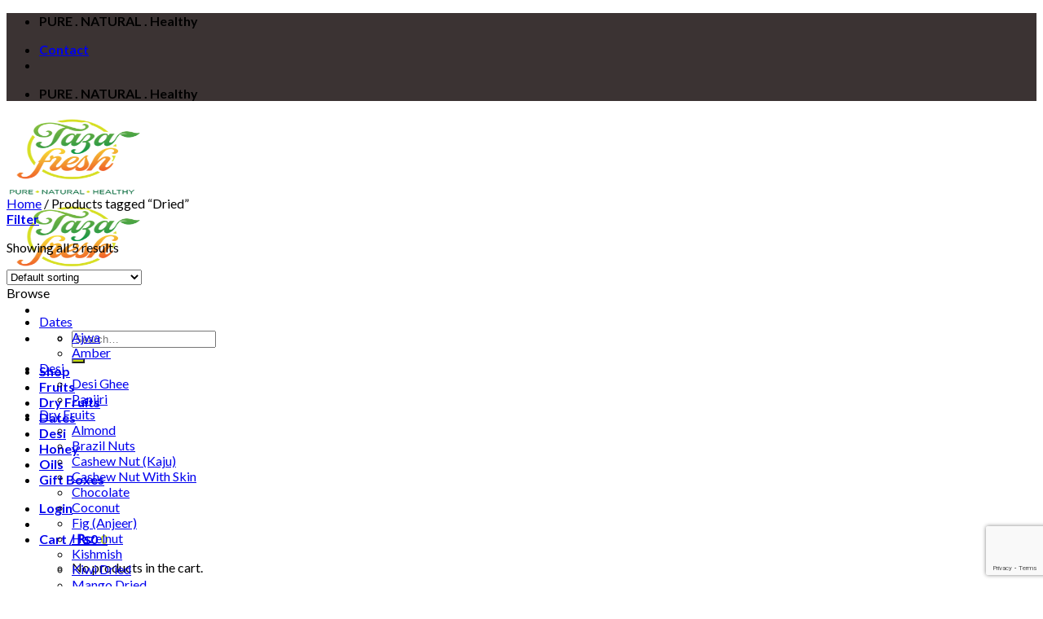

--- FILE ---
content_type: text/html; charset=UTF-8
request_url: https://tazafresh.pk/product-tag/dried/
body_size: 37486
content:
<!DOCTYPE html>
<!--[if IE 9 ]> <html lang="en-US" class="ie9 loading-site no-js"> <![endif]-->
<!--[if IE 8 ]> <html lang="en-US" class="ie8 loading-site no-js"> <![endif]-->
<!--[if (gte IE 9)|!(IE)]><!--><html lang="en-US" class="loading-site no-js"> <!--<![endif]-->
<head>
	<meta charset="UTF-8" />
	<link rel="profile" href="http://gmpg.org/xfn/11" />
	<link rel="pingback" href="https://tazafresh.pk/xmlrpc.php" />

					<script>document.documentElement.className = document.documentElement.className + ' yes-js js_active js'</script>
			<script>(function(html){html.className = html.className.replace(/\bno-js\b/,'js')})(document.documentElement);</script>
<meta name='robots' content='index, follow, max-image-preview:large, max-snippet:-1, max-video-preview:-1' />
<meta name="viewport" content="width=device-width, initial-scale=1, maximum-scale=1" />
	<!-- This site is optimized with the Yoast SEO Premium plugin v22.9 (Yoast SEO v26.6) - https://yoast.com/wordpress/plugins/seo/ -->
	<title>Dried Archives - Taza Fresh</title>
	<link rel="canonical" href="https://tazafresh.pk/product-tag/dried/" />
	<meta property="og:locale" content="en_US" />
	<meta property="og:type" content="article" />
	<meta property="og:title" content="Dried Archives" />
	<meta property="og:url" content="https://tazafresh.pk/product-tag/dried/" />
	<meta property="og:site_name" content="Taza Fresh" />
	<meta name="twitter:card" content="summary_large_image" />
	<meta name="twitter:site" content="@tazafreshpk" />
	<!-- / Yoast SEO Premium plugin. -->


<link rel='dns-prefetch' href='//capi-automation.s3.us-east-2.amazonaws.com' />
<link rel='dns-prefetch' href='//fonts.googleapis.com' />
<link rel="alternate" type="application/rss+xml" title="Taza Fresh &raquo; Feed" href="https://tazafresh.pk/feed/" />
<link rel="alternate" type="application/rss+xml" title="Taza Fresh &raquo; Comments Feed" href="https://tazafresh.pk/comments/feed/" />
<link rel="alternate" type="application/rss+xml" title="Taza Fresh &raquo; Dried Tag Feed" href="https://tazafresh.pk/product-tag/dried/feed/" />
<style id='wp-img-auto-sizes-contain-inline-css' type='text/css'>
img:is([sizes=auto i],[sizes^="auto," i]){contain-intrinsic-size:3000px 1500px}
/*# sourceURL=wp-img-auto-sizes-contain-inline-css */
</style>

<style id='wp-emoji-styles-inline-css' type='text/css'>

	img.wp-smiley, img.emoji {
		display: inline !important;
		border: none !important;
		box-shadow: none !important;
		height: 1em !important;
		width: 1em !important;
		margin: 0 0.07em !important;
		vertical-align: -0.1em !important;
		background: none !important;
		padding: 0 !important;
	}
/*# sourceURL=wp-emoji-styles-inline-css */
</style>
<style id='wp-block-library-inline-css' type='text/css'>
:root{--wp-block-synced-color:#7a00df;--wp-block-synced-color--rgb:122,0,223;--wp-bound-block-color:var(--wp-block-synced-color);--wp-editor-canvas-background:#ddd;--wp-admin-theme-color:#007cba;--wp-admin-theme-color--rgb:0,124,186;--wp-admin-theme-color-darker-10:#006ba1;--wp-admin-theme-color-darker-10--rgb:0,107,160.5;--wp-admin-theme-color-darker-20:#005a87;--wp-admin-theme-color-darker-20--rgb:0,90,135;--wp-admin-border-width-focus:2px}@media (min-resolution:192dpi){:root{--wp-admin-border-width-focus:1.5px}}.wp-element-button{cursor:pointer}:root .has-very-light-gray-background-color{background-color:#eee}:root .has-very-dark-gray-background-color{background-color:#313131}:root .has-very-light-gray-color{color:#eee}:root .has-very-dark-gray-color{color:#313131}:root .has-vivid-green-cyan-to-vivid-cyan-blue-gradient-background{background:linear-gradient(135deg,#00d084,#0693e3)}:root .has-purple-crush-gradient-background{background:linear-gradient(135deg,#34e2e4,#4721fb 50%,#ab1dfe)}:root .has-hazy-dawn-gradient-background{background:linear-gradient(135deg,#faaca8,#dad0ec)}:root .has-subdued-olive-gradient-background{background:linear-gradient(135deg,#fafae1,#67a671)}:root .has-atomic-cream-gradient-background{background:linear-gradient(135deg,#fdd79a,#004a59)}:root .has-nightshade-gradient-background{background:linear-gradient(135deg,#330968,#31cdcf)}:root .has-midnight-gradient-background{background:linear-gradient(135deg,#020381,#2874fc)}:root{--wp--preset--font-size--normal:16px;--wp--preset--font-size--huge:42px}.has-regular-font-size{font-size:1em}.has-larger-font-size{font-size:2.625em}.has-normal-font-size{font-size:var(--wp--preset--font-size--normal)}.has-huge-font-size{font-size:var(--wp--preset--font-size--huge)}.has-text-align-center{text-align:center}.has-text-align-left{text-align:left}.has-text-align-right{text-align:right}.has-fit-text{white-space:nowrap!important}#end-resizable-editor-section{display:none}.aligncenter{clear:both}.items-justified-left{justify-content:flex-start}.items-justified-center{justify-content:center}.items-justified-right{justify-content:flex-end}.items-justified-space-between{justify-content:space-between}.screen-reader-text{border:0;clip-path:inset(50%);height:1px;margin:-1px;overflow:hidden;padding:0;position:absolute;width:1px;word-wrap:normal!important}.screen-reader-text:focus{background-color:#ddd;clip-path:none;color:#444;display:block;font-size:1em;height:auto;left:5px;line-height:normal;padding:15px 23px 14px;text-decoration:none;top:5px;width:auto;z-index:100000}html :where(.has-border-color){border-style:solid}html :where([style*=border-top-color]){border-top-style:solid}html :where([style*=border-right-color]){border-right-style:solid}html :where([style*=border-bottom-color]){border-bottom-style:solid}html :where([style*=border-left-color]){border-left-style:solid}html :where([style*=border-width]){border-style:solid}html :where([style*=border-top-width]){border-top-style:solid}html :where([style*=border-right-width]){border-right-style:solid}html :where([style*=border-bottom-width]){border-bottom-style:solid}html :where([style*=border-left-width]){border-left-style:solid}html :where(img[class*=wp-image-]){height:auto;max-width:100%}:where(figure){margin:0 0 1em}html :where(.is-position-sticky){--wp-admin--admin-bar--position-offset:var(--wp-admin--admin-bar--height,0px)}@media screen and (max-width:600px){html :where(.is-position-sticky){--wp-admin--admin-bar--position-offset:0px}}

/*# sourceURL=wp-block-library-inline-css */
</style><link rel='stylesheet' id='wc-blocks-style-css' href='https://tazafresh.pk/wp-content/plugins/woocommerce/assets/client/blocks/wc-blocks.css?ver=wc-10.4.3' type='text/css' media='all' />
<link rel='stylesheet' id='jquery-selectBox-css' href='https://tazafresh.pk/wp-content/plugins/yith-woocommerce-wishlist/assets/css/jquery.selectBox.css?ver=1.2.0' type='text/css' media='all' />
<link rel='stylesheet' id='woocommerce_prettyPhoto_css-css' href='//tazafresh.pk/wp-content/plugins/woocommerce/assets/css/prettyPhoto.css?ver=3.1.6' type='text/css' media='all' />
<link rel='stylesheet' id='yith-wcwl-main-css' href='https://tazafresh.pk/wp-content/plugins/yith-woocommerce-wishlist/assets/css/style.css?ver=4.11.0' type='text/css' media='all' />
<style id='yith-wcwl-main-inline-css' type='text/css'>
 :root { --rounded-corners-radius: 16px; --add-to-cart-rounded-corners-radius: 16px; --color-headers-background: #F4F4F4; --feedback-duration: 3s } 
 :root { --rounded-corners-radius: 16px; --add-to-cart-rounded-corners-radius: 16px; --color-headers-background: #F4F4F4; --feedback-duration: 3s } 
 :root { --rounded-corners-radius: 16px; --add-to-cart-rounded-corners-radius: 16px; --color-headers-background: #F4F4F4; --feedback-duration: 3s } 
 :root { --rounded-corners-radius: 16px; --add-to-cart-rounded-corners-radius: 16px; --color-headers-background: #F4F4F4; --feedback-duration: 3s } 
 :root { --rounded-corners-radius: 16px; --add-to-cart-rounded-corners-radius: 16px; --color-headers-background: #F4F4F4; --feedback-duration: 3s } 
/*# sourceURL=yith-wcwl-main-inline-css */
</style>
<style id='global-styles-inline-css' type='text/css'>
:root{--wp--preset--aspect-ratio--square: 1;--wp--preset--aspect-ratio--4-3: 4/3;--wp--preset--aspect-ratio--3-4: 3/4;--wp--preset--aspect-ratio--3-2: 3/2;--wp--preset--aspect-ratio--2-3: 2/3;--wp--preset--aspect-ratio--16-9: 16/9;--wp--preset--aspect-ratio--9-16: 9/16;--wp--preset--color--black: #000000;--wp--preset--color--cyan-bluish-gray: #abb8c3;--wp--preset--color--white: #ffffff;--wp--preset--color--pale-pink: #f78da7;--wp--preset--color--vivid-red: #cf2e2e;--wp--preset--color--luminous-vivid-orange: #ff6900;--wp--preset--color--luminous-vivid-amber: #fcb900;--wp--preset--color--light-green-cyan: #7bdcb5;--wp--preset--color--vivid-green-cyan: #00d084;--wp--preset--color--pale-cyan-blue: #8ed1fc;--wp--preset--color--vivid-cyan-blue: #0693e3;--wp--preset--color--vivid-purple: #9b51e0;--wp--preset--gradient--vivid-cyan-blue-to-vivid-purple: linear-gradient(135deg,rgb(6,147,227) 0%,rgb(155,81,224) 100%);--wp--preset--gradient--light-green-cyan-to-vivid-green-cyan: linear-gradient(135deg,rgb(122,220,180) 0%,rgb(0,208,130) 100%);--wp--preset--gradient--luminous-vivid-amber-to-luminous-vivid-orange: linear-gradient(135deg,rgb(252,185,0) 0%,rgb(255,105,0) 100%);--wp--preset--gradient--luminous-vivid-orange-to-vivid-red: linear-gradient(135deg,rgb(255,105,0) 0%,rgb(207,46,46) 100%);--wp--preset--gradient--very-light-gray-to-cyan-bluish-gray: linear-gradient(135deg,rgb(238,238,238) 0%,rgb(169,184,195) 100%);--wp--preset--gradient--cool-to-warm-spectrum: linear-gradient(135deg,rgb(74,234,220) 0%,rgb(151,120,209) 20%,rgb(207,42,186) 40%,rgb(238,44,130) 60%,rgb(251,105,98) 80%,rgb(254,248,76) 100%);--wp--preset--gradient--blush-light-purple: linear-gradient(135deg,rgb(255,206,236) 0%,rgb(152,150,240) 100%);--wp--preset--gradient--blush-bordeaux: linear-gradient(135deg,rgb(254,205,165) 0%,rgb(254,45,45) 50%,rgb(107,0,62) 100%);--wp--preset--gradient--luminous-dusk: linear-gradient(135deg,rgb(255,203,112) 0%,rgb(199,81,192) 50%,rgb(65,88,208) 100%);--wp--preset--gradient--pale-ocean: linear-gradient(135deg,rgb(255,245,203) 0%,rgb(182,227,212) 50%,rgb(51,167,181) 100%);--wp--preset--gradient--electric-grass: linear-gradient(135deg,rgb(202,248,128) 0%,rgb(113,206,126) 100%);--wp--preset--gradient--midnight: linear-gradient(135deg,rgb(2,3,129) 0%,rgb(40,116,252) 100%);--wp--preset--font-size--small: 13px;--wp--preset--font-size--medium: 20px;--wp--preset--font-size--large: 36px;--wp--preset--font-size--x-large: 42px;--wp--preset--spacing--20: 0.44rem;--wp--preset--spacing--30: 0.67rem;--wp--preset--spacing--40: 1rem;--wp--preset--spacing--50: 1.5rem;--wp--preset--spacing--60: 2.25rem;--wp--preset--spacing--70: 3.38rem;--wp--preset--spacing--80: 5.06rem;--wp--preset--shadow--natural: 6px 6px 9px rgba(0, 0, 0, 0.2);--wp--preset--shadow--deep: 12px 12px 50px rgba(0, 0, 0, 0.4);--wp--preset--shadow--sharp: 6px 6px 0px rgba(0, 0, 0, 0.2);--wp--preset--shadow--outlined: 6px 6px 0px -3px rgb(255, 255, 255), 6px 6px rgb(0, 0, 0);--wp--preset--shadow--crisp: 6px 6px 0px rgb(0, 0, 0);}:where(.is-layout-flex){gap: 0.5em;}:where(.is-layout-grid){gap: 0.5em;}body .is-layout-flex{display: flex;}.is-layout-flex{flex-wrap: wrap;align-items: center;}.is-layout-flex > :is(*, div){margin: 0;}body .is-layout-grid{display: grid;}.is-layout-grid > :is(*, div){margin: 0;}:where(.wp-block-columns.is-layout-flex){gap: 2em;}:where(.wp-block-columns.is-layout-grid){gap: 2em;}:where(.wp-block-post-template.is-layout-flex){gap: 1.25em;}:where(.wp-block-post-template.is-layout-grid){gap: 1.25em;}.has-black-color{color: var(--wp--preset--color--black) !important;}.has-cyan-bluish-gray-color{color: var(--wp--preset--color--cyan-bluish-gray) !important;}.has-white-color{color: var(--wp--preset--color--white) !important;}.has-pale-pink-color{color: var(--wp--preset--color--pale-pink) !important;}.has-vivid-red-color{color: var(--wp--preset--color--vivid-red) !important;}.has-luminous-vivid-orange-color{color: var(--wp--preset--color--luminous-vivid-orange) !important;}.has-luminous-vivid-amber-color{color: var(--wp--preset--color--luminous-vivid-amber) !important;}.has-light-green-cyan-color{color: var(--wp--preset--color--light-green-cyan) !important;}.has-vivid-green-cyan-color{color: var(--wp--preset--color--vivid-green-cyan) !important;}.has-pale-cyan-blue-color{color: var(--wp--preset--color--pale-cyan-blue) !important;}.has-vivid-cyan-blue-color{color: var(--wp--preset--color--vivid-cyan-blue) !important;}.has-vivid-purple-color{color: var(--wp--preset--color--vivid-purple) !important;}.has-black-background-color{background-color: var(--wp--preset--color--black) !important;}.has-cyan-bluish-gray-background-color{background-color: var(--wp--preset--color--cyan-bluish-gray) !important;}.has-white-background-color{background-color: var(--wp--preset--color--white) !important;}.has-pale-pink-background-color{background-color: var(--wp--preset--color--pale-pink) !important;}.has-vivid-red-background-color{background-color: var(--wp--preset--color--vivid-red) !important;}.has-luminous-vivid-orange-background-color{background-color: var(--wp--preset--color--luminous-vivid-orange) !important;}.has-luminous-vivid-amber-background-color{background-color: var(--wp--preset--color--luminous-vivid-amber) !important;}.has-light-green-cyan-background-color{background-color: var(--wp--preset--color--light-green-cyan) !important;}.has-vivid-green-cyan-background-color{background-color: var(--wp--preset--color--vivid-green-cyan) !important;}.has-pale-cyan-blue-background-color{background-color: var(--wp--preset--color--pale-cyan-blue) !important;}.has-vivid-cyan-blue-background-color{background-color: var(--wp--preset--color--vivid-cyan-blue) !important;}.has-vivid-purple-background-color{background-color: var(--wp--preset--color--vivid-purple) !important;}.has-black-border-color{border-color: var(--wp--preset--color--black) !important;}.has-cyan-bluish-gray-border-color{border-color: var(--wp--preset--color--cyan-bluish-gray) !important;}.has-white-border-color{border-color: var(--wp--preset--color--white) !important;}.has-pale-pink-border-color{border-color: var(--wp--preset--color--pale-pink) !important;}.has-vivid-red-border-color{border-color: var(--wp--preset--color--vivid-red) !important;}.has-luminous-vivid-orange-border-color{border-color: var(--wp--preset--color--luminous-vivid-orange) !important;}.has-luminous-vivid-amber-border-color{border-color: var(--wp--preset--color--luminous-vivid-amber) !important;}.has-light-green-cyan-border-color{border-color: var(--wp--preset--color--light-green-cyan) !important;}.has-vivid-green-cyan-border-color{border-color: var(--wp--preset--color--vivid-green-cyan) !important;}.has-pale-cyan-blue-border-color{border-color: var(--wp--preset--color--pale-cyan-blue) !important;}.has-vivid-cyan-blue-border-color{border-color: var(--wp--preset--color--vivid-cyan-blue) !important;}.has-vivid-purple-border-color{border-color: var(--wp--preset--color--vivid-purple) !important;}.has-vivid-cyan-blue-to-vivid-purple-gradient-background{background: var(--wp--preset--gradient--vivid-cyan-blue-to-vivid-purple) !important;}.has-light-green-cyan-to-vivid-green-cyan-gradient-background{background: var(--wp--preset--gradient--light-green-cyan-to-vivid-green-cyan) !important;}.has-luminous-vivid-amber-to-luminous-vivid-orange-gradient-background{background: var(--wp--preset--gradient--luminous-vivid-amber-to-luminous-vivid-orange) !important;}.has-luminous-vivid-orange-to-vivid-red-gradient-background{background: var(--wp--preset--gradient--luminous-vivid-orange-to-vivid-red) !important;}.has-very-light-gray-to-cyan-bluish-gray-gradient-background{background: var(--wp--preset--gradient--very-light-gray-to-cyan-bluish-gray) !important;}.has-cool-to-warm-spectrum-gradient-background{background: var(--wp--preset--gradient--cool-to-warm-spectrum) !important;}.has-blush-light-purple-gradient-background{background: var(--wp--preset--gradient--blush-light-purple) !important;}.has-blush-bordeaux-gradient-background{background: var(--wp--preset--gradient--blush-bordeaux) !important;}.has-luminous-dusk-gradient-background{background: var(--wp--preset--gradient--luminous-dusk) !important;}.has-pale-ocean-gradient-background{background: var(--wp--preset--gradient--pale-ocean) !important;}.has-electric-grass-gradient-background{background: var(--wp--preset--gradient--electric-grass) !important;}.has-midnight-gradient-background{background: var(--wp--preset--gradient--midnight) !important;}.has-small-font-size{font-size: var(--wp--preset--font-size--small) !important;}.has-medium-font-size{font-size: var(--wp--preset--font-size--medium) !important;}.has-large-font-size{font-size: var(--wp--preset--font-size--large) !important;}.has-x-large-font-size{font-size: var(--wp--preset--font-size--x-large) !important;}
/*# sourceURL=global-styles-inline-css */
</style>

<style id='classic-theme-styles-inline-css' type='text/css'>
/*! This file is auto-generated */
.wp-block-button__link{color:#fff;background-color:#32373c;border-radius:9999px;box-shadow:none;text-decoration:none;padding:calc(.667em + 2px) calc(1.333em + 2px);font-size:1.125em}.wp-block-file__button{background:#32373c;color:#fff;text-decoration:none}
/*# sourceURL=/wp-includes/css/classic-themes.min.css */
</style>
<link rel='stylesheet' id='nta-css-popup-css' href='https://tazafresh.pk/wp-content/plugins/wp-whatsapp/assets/dist/css/style.css?ver=6.9' type='text/css' media='all' />
<link rel='stylesheet' id='sbw-wc-plugin-styles-css' href='https://tazafresh.pk/wp-content/plugins/buy-now-button-for-woocommerce//public/css/buy-now-button-for-woocommerce.css?ver=6.9' type='text/css' media='all' />
<link rel='stylesheet' id='contact-form-7-css' href='https://tazafresh.pk/wp-content/plugins/contact-form-7/includes/css/styles.css?ver=6.1.4' type='text/css' media='all' />
<style id='woocommerce-inline-inline-css' type='text/css'>
.woocommerce form .form-row .required { visibility: visible; }
/*# sourceURL=woocommerce-inline-inline-css */
</style>
<link rel='stylesheet' id='woo-variation-swatches-css' href='https://tazafresh.pk/wp-content/plugins/woo-variation-swatches/assets/css/frontend.min.css?ver=1763310535' type='text/css' media='all' />
<style id='woo-variation-swatches-inline-css' type='text/css'>
:root {
--wvs-tick:url("data:image/svg+xml;utf8,%3Csvg filter='drop-shadow(0px 0px 2px rgb(0 0 0 / .8))' xmlns='http://www.w3.org/2000/svg'  viewBox='0 0 30 30'%3E%3Cpath fill='none' stroke='%23ffffff' stroke-linecap='round' stroke-linejoin='round' stroke-width='4' d='M4 16L11 23 27 7'/%3E%3C/svg%3E");

--wvs-cross:url("data:image/svg+xml;utf8,%3Csvg filter='drop-shadow(0px 0px 5px rgb(255 255 255 / .6))' xmlns='http://www.w3.org/2000/svg' width='72px' height='72px' viewBox='0 0 24 24'%3E%3Cpath fill='none' stroke='%23ff0000' stroke-linecap='round' stroke-width='0.6' d='M5 5L19 19M19 5L5 19'/%3E%3C/svg%3E");
--wvs-single-product-item-width:30px;
--wvs-single-product-item-height:30px;
--wvs-single-product-item-font-size:16px}
/*# sourceURL=woo-variation-swatches-inline-css */
</style>
<link rel='stylesheet' id='flatsome-woocommerce-wishlist-css' href='https://tazafresh.pk/wp-content/themes/flatsome/inc/integrations/wc-yith-wishlist/wishlist.css?ver=3.10.2' type='text/css' media='all' />
<link rel='stylesheet' id='woo-cs-styles-css' href='https://tazafresh.pk/wp-content/plugins/woo-coming-soon/css/front-styles.css?ver=1769790114' type='text/css' media='all' />
<link rel='stylesheet' id='flatsome-main-css' href='https://tazafresh.pk/wp-content/themes/flatsome/assets/css/flatsome.css?ver=3.14.2' type='text/css' media='all' />
<style id='flatsome-main-inline-css' type='text/css'>
@font-face {
				font-family: "fl-icons";
				font-display: block;
				src: url(https://tazafresh.pk/wp-content/themes/flatsome/assets/css/icons/fl-icons.eot?v=3.14.2);
				src:
					url(https://tazafresh.pk/wp-content/themes/flatsome/assets/css/icons/fl-icons.eot#iefix?v=3.14.2) format("embedded-opentype"),
					url(https://tazafresh.pk/wp-content/themes/flatsome/assets/css/icons/fl-icons.woff2?v=3.14.2) format("woff2"),
					url(https://tazafresh.pk/wp-content/themes/flatsome/assets/css/icons/fl-icons.ttf?v=3.14.2) format("truetype"),
					url(https://tazafresh.pk/wp-content/themes/flatsome/assets/css/icons/fl-icons.woff?v=3.14.2) format("woff"),
					url(https://tazafresh.pk/wp-content/themes/flatsome/assets/css/icons/fl-icons.svg?v=3.14.2#fl-icons) format("svg");
			}
/*# sourceURL=flatsome-main-inline-css */
</style>
<link rel='stylesheet' id='flatsome-shop-css' href='https://tazafresh.pk/wp-content/themes/flatsome/assets/css/flatsome-shop.css?ver=3.14.2' type='text/css' media='all' />
<link rel='stylesheet' id='flatsome-style-css' href='https://tazafresh.pk/wp-content/themes/flatsome/style.css?ver=3.14.2' type='text/css' media='all' />
<link rel='stylesheet' id='flatsome-googlefonts-css' href='//fonts.googleapis.com/css?family=Lato%3Aregular%2C700%2C400%2C700%7CDancing+Script%3Aregular%2C400&#038;display=swap&#038;ver=3.9' type='text/css' media='all' />
<script type="text/javascript">
            window._nslDOMReady = (function () {
                const executedCallbacks = new Set();
            
                return function (callback) {
                    /**
                    * Third parties might dispatch DOMContentLoaded events, so we need to ensure that we only run our callback once!
                    */
                    if (executedCallbacks.has(callback)) return;
            
                    const wrappedCallback = function () {
                        if (executedCallbacks.has(callback)) return;
                        executedCallbacks.add(callback);
                        callback();
                    };
            
                    if (document.readyState === "complete" || document.readyState === "interactive") {
                        wrappedCallback();
                    } else {
                        document.addEventListener("DOMContentLoaded", wrappedCallback);
                    }
                };
            })();
        </script><script type="text/javascript" src="https://tazafresh.pk/wp-includes/js/jquery/jquery.min.js?ver=3.7.1" id="jquery-core-js"></script>
<script type="text/javascript" src="https://tazafresh.pk/wp-includes/js/jquery/jquery-migrate.min.js?ver=3.4.1" id="jquery-migrate-js"></script>
<script type="text/javascript" src="https://tazafresh.pk/wp-content/plugins/woocommerce/assets/js/jquery-blockui/jquery.blockUI.min.js?ver=2.7.0-wc.10.4.3" id="wc-jquery-blockui-js" data-wp-strategy="defer"></script>
<script type="text/javascript" id="wc-add-to-cart-js-extra">
/* <![CDATA[ */
var wc_add_to_cart_params = {"ajax_url":"/wp-admin/admin-ajax.php","wc_ajax_url":"/?wc-ajax=%%endpoint%%","i18n_view_cart":"View cart","cart_url":"https://tazafresh.pk/cart/","is_cart":"","cart_redirect_after_add":"no"};
//# sourceURL=wc-add-to-cart-js-extra
/* ]]> */
</script>
<script type="text/javascript" src="https://tazafresh.pk/wp-content/plugins/woocommerce/assets/js/frontend/add-to-cart.min.js?ver=10.4.3" id="wc-add-to-cart-js" defer="defer" data-wp-strategy="defer"></script>
<script type="text/javascript" src="https://tazafresh.pk/wp-content/plugins/woocommerce/assets/js/js-cookie/js.cookie.min.js?ver=2.1.4-wc.10.4.3" id="wc-js-cookie-js" defer="defer" data-wp-strategy="defer"></script>
<script type="text/javascript" id="woocommerce-js-extra">
/* <![CDATA[ */
var woocommerce_params = {"ajax_url":"/wp-admin/admin-ajax.php","wc_ajax_url":"/?wc-ajax=%%endpoint%%","i18n_password_show":"Show password","i18n_password_hide":"Hide password"};
//# sourceURL=woocommerce-js-extra
/* ]]> */
</script>
<script type="text/javascript" src="https://tazafresh.pk/wp-content/plugins/woocommerce/assets/js/frontend/woocommerce.min.js?ver=10.4.3" id="woocommerce-js" defer="defer" data-wp-strategy="defer"></script>
<script type="text/javascript" id="woo_cs_scripts-js-extra">
/* <![CDATA[ */
var woo_cs_obj = {"is_product":"","product_url":"","this_url":"https://tazafresh.pk/product/apricot-long-dried/","coming_soon":[],"variable_product":"","woo_csn_notice":"\u003Cdiv class=\"woo_csn_notices\"\u003E\u003Cstrong\u003EThis product is Coming Soon!\u003C/strong\u003E\u003C/div\u003E"};
//# sourceURL=woo_cs_scripts-js-extra
/* ]]> */
</script>
<script type="text/javascript" src="https://tazafresh.pk/wp-content/plugins/woo-coming-soon/js/scripts.js?ver=1769790114" id="woo_cs_scripts-js"></script>
<link rel="https://api.w.org/" href="https://tazafresh.pk/wp-json/" /><link rel="alternate" title="JSON" type="application/json" href="https://tazafresh.pk/wp-json/wp/v2/product_tag/269" /><link rel="EditURI" type="application/rsd+xml" title="RSD" href="https://tazafresh.pk/xmlrpc.php?rsd" />
<meta name="generator" content="WordPress 6.9" />
<meta name="generator" content="WooCommerce 10.4.3" />


<!-- This site is optimized with the Schema plugin v1.7.9.6 - https://schema.press -->
<script type="application/ld+json">[{"@context":"http:\/\/schema.org\/","@type":"WPHeader","url":"","headline":"Tag: Dried","description":""},{"@context":"http:\/\/schema.org\/","@type":"WPFooter","url":"","headline":"Tag: Dried","description":""}]</script>

<style>.bg{opacity: 0; transition: opacity 1s; -webkit-transition: opacity 1s;} .bg-loaded{opacity: 1;}</style><!--[if IE]><link rel="stylesheet" type="text/css" href="https://tazafresh.pk/wp-content/themes/flatsome/assets/css/ie-fallback.css"><script src="//cdnjs.cloudflare.com/ajax/libs/html5shiv/3.6.1/html5shiv.js"></script><script>var head = document.getElementsByTagName('head')[0],style = document.createElement('style');style.type = 'text/css';style.styleSheet.cssText = ':before,:after{content:none !important';head.appendChild(style);setTimeout(function(){head.removeChild(style);}, 0);</script><script src="https://tazafresh.pk/wp-content/themes/flatsome/assets/libs/ie-flexibility.js"></script><![endif]--><meta name="facebook-domain-verification" content="l8365teorujxes9zk5scnuma588ny0" />

<meta name="google-site-verification" content="kTMelWhqGwLqqaFSl-y5YN9o_sOeERLiW0TEDwLWzQc" />


<!-- Global site tag (gtag.js) - Google Analytics -->
<script async src="https://www.googletagmanager.com/gtag/js?id=UA-142795626-1"></script>
<script>
  window.dataLayer = window.dataLayer || [];
  function gtag(){dataLayer.push(arguments);}
  gtag('js', new Date());

  gtag('config', 'UA-142795626-1');
</script>



<!-- Google Tag Manager -->
<script>(function(w,d,s,l,i){w[l]=w[l]||[];w[l].push({'gtm.start':
new Date().getTime(),event:'gtm.js'});var f=d.getElementsByTagName(s)[0],
j=d.createElement(s),dl=l!='dataLayer'?'&l='+l:'';j.async=true;j.src=
'https://www.googletagmanager.com/gtm.js?id='+i+dl;f.parentNode.insertBefore(j,f);
})(window,document,'script','dataLayer','GTM-TJMPVMV');</script>
<!-- End Google Tag Manager -->

<script type="text/javascript">
    (function(c,l,a,r,i,t,y){
        c[a]=c[a]||function(){(c[a].q=c[a].q||[]).push(arguments)};
        t=l.createElement(r);t.async=1;t.src="https://www.clarity.ms/tag/"+i;
        y=l.getElementsByTagName(r)[0];y.parentNode.insertBefore(t,y);
    })(window, document, "clarity", "script", "e2sk4949uc");
</script>

<script async src="https://pagead2.googlesyndication.com/pagead/js/adsbygoogle.js?client=ca-pub-2693336272609630"
     crossorigin="anonymous"></script>

<meta name="google-adsense-account" content="ca-pub-2693336272609630">	<noscript><style>.woocommerce-product-gallery{ opacity: 1 !important; }</style></noscript>
	
<!-- Meta Pixel Code -->
<script type='text/javascript'>
!function(f,b,e,v,n,t,s){if(f.fbq)return;n=f.fbq=function(){n.callMethod?
n.callMethod.apply(n,arguments):n.queue.push(arguments)};if(!f._fbq)f._fbq=n;
n.push=n;n.loaded=!0;n.version='2.0';n.queue=[];t=b.createElement(e);t.async=!0;
t.src=v;s=b.getElementsByTagName(e)[0];s.parentNode.insertBefore(t,s)}(window,
document,'script','https://connect.facebook.net/en_US/fbevents.js?v=next');
</script>
<!-- End Meta Pixel Code -->

      <script type='text/javascript'>
        var url = window.location.origin + '?ob=open-bridge';
        fbq('set', 'openbridge', '451306096626008', url);
      </script>
    <script type='text/javascript'>fbq('init', '451306096626008', {}, {
    "agent": "wordpress-6.9-3.0.16"
})</script><script type='text/javascript'>
    fbq('track', 'PageView', []);
  </script>
<!-- Meta Pixel Code -->
<noscript>
<img height="1" width="1" style="display:none" alt="fbpx"
src="https://www.facebook.com/tr?id=451306096626008&ev=PageView&noscript=1" />
</noscript>
<!-- End Meta Pixel Code -->
			<script  type="text/javascript">
				!function(f,b,e,v,n,t,s){if(f.fbq)return;n=f.fbq=function(){n.callMethod?
					n.callMethod.apply(n,arguments):n.queue.push(arguments)};if(!f._fbq)f._fbq=n;
					n.push=n;n.loaded=!0;n.version='2.0';n.queue=[];t=b.createElement(e);t.async=!0;
					t.src=v;s=b.getElementsByTagName(e)[0];s.parentNode.insertBefore(t,s)}(window,
					document,'script','https://connect.facebook.net/en_US/fbevents.js');
			</script>
			<!-- WooCommerce Facebook Integration Begin -->
			<script  type="text/javascript">

				fbq('init', '451306096626008', {}, {
    "agent": "woocommerce_0-10.4.3-3.5.15"
});

				document.addEventListener( 'DOMContentLoaded', function() {
					// Insert placeholder for events injected when a product is added to the cart through AJAX.
					document.body.insertAdjacentHTML( 'beforeend', '<div class=\"wc-facebook-pixel-event-placeholder\"></div>' );
				}, false );

			</script>
			<!-- WooCommerce Facebook Integration End -->
			<link rel="icon" href="https://tazafresh.pk/wp-content/uploads/2021/09/cropped-android-chrome-512x512-1-32x32.png" sizes="32x32" />
<link rel="icon" href="https://tazafresh.pk/wp-content/uploads/2021/09/cropped-android-chrome-512x512-1-192x192.png" sizes="192x192" />
<link rel="apple-touch-icon" href="https://tazafresh.pk/wp-content/uploads/2021/09/cropped-android-chrome-512x512-1-180x180.png" />
<meta name="msapplication-TileImage" content="https://tazafresh.pk/wp-content/uploads/2021/09/cropped-android-chrome-512x512-1-270x270.png" />
<style id="custom-css" type="text/css">:root {--primary-color: #c4dc0e;}.header-main{height: 100px}#logo img{max-height: 100px}#logo{width:169px;}#logo img{padding:2px 0;}.stuck #logo img{padding:4px 0;}.header-bottom{min-height: 10px}.header-top{min-height: 43px}.transparent .header-main{height: 30px}.transparent #logo img{max-height: 30px}.has-transparent + .page-title:first-of-type,.has-transparent + #main > .page-title,.has-transparent + #main > div > .page-title,.has-transparent + #main .page-header-wrapper:first-of-type .page-title{padding-top: 60px;}.header.show-on-scroll,.stuck .header-main{height:70px!important}.stuck #logo img{max-height: 70px!important}.search-form{ width: 100%;}.header-bg-color, .header-wrapper {background-color: rgba(255,255,255,0.9)}.header-bottom {background-color: #f1f1f1}.top-bar-nav > li > a{line-height: 17px }.header-main .nav > li > a{line-height: 16px }.stuck .header-main .nav > li > a{line-height: 50px }@media (max-width: 549px) {.header-main{height: 70px}#logo img{max-height: 70px}}.nav-dropdown{font-size:100%}.header-top{background-color:rgba(10,0,0,0.8)!important;}/* Color */.accordion-title.active, .has-icon-bg .icon .icon-inner,.logo a, .primary.is-underline, .primary.is-link, .badge-outline .badge-inner, .nav-outline > li.active> a,.nav-outline >li.active > a, .cart-icon strong,[data-color='primary'], .is-outline.primary{color: #c4dc0e;}/* Color !important */[data-text-color="primary"]{color: #c4dc0e!important;}/* Background Color */[data-text-bg="primary"]{background-color: #c4dc0e;}/* Background */.scroll-to-bullets a,.featured-title, .label-new.menu-item > a:after, .nav-pagination > li > .current,.nav-pagination > li > span:hover,.nav-pagination > li > a:hover,.has-hover:hover .badge-outline .badge-inner,button[type="submit"], .button.wc-forward:not(.checkout):not(.checkout-button), .button.submit-button, .button.primary:not(.is-outline),.featured-table .title,.is-outline:hover, .has-icon:hover .icon-label,.nav-dropdown-bold .nav-column li > a:hover, .nav-dropdown.nav-dropdown-bold > li > a:hover, .nav-dropdown-bold.dark .nav-column li > a:hover, .nav-dropdown.nav-dropdown-bold.dark > li > a:hover, .is-outline:hover, .tagcloud a:hover,.grid-tools a, input[type='submit']:not(.is-form), .box-badge:hover .box-text, input.button.alt,.nav-box > li > a:hover,.nav-box > li.active > a,.nav-pills > li.active > a ,.current-dropdown .cart-icon strong, .cart-icon:hover strong, .nav-line-bottom > li > a:before, .nav-line-grow > li > a:before, .nav-line > li > a:before,.banner, .header-top, .slider-nav-circle .flickity-prev-next-button:hover svg, .slider-nav-circle .flickity-prev-next-button:hover .arrow, .primary.is-outline:hover, .button.primary:not(.is-outline), input[type='submit'].primary, input[type='submit'].primary, input[type='reset'].button, input[type='button'].primary, .badge-inner{background-color: #c4dc0e;}/* Border */.nav-vertical.nav-tabs > li.active > a,.scroll-to-bullets a.active,.nav-pagination > li > .current,.nav-pagination > li > span:hover,.nav-pagination > li > a:hover,.has-hover:hover .badge-outline .badge-inner,.accordion-title.active,.featured-table,.is-outline:hover, .tagcloud a:hover,blockquote, .has-border, .cart-icon strong:after,.cart-icon strong,.blockUI:before, .processing:before,.loading-spin, .slider-nav-circle .flickity-prev-next-button:hover svg, .slider-nav-circle .flickity-prev-next-button:hover .arrow, .primary.is-outline:hover{border-color: #c4dc0e}.nav-tabs > li.active > a{border-top-color: #c4dc0e}.widget_shopping_cart_content .blockUI.blockOverlay:before { border-left-color: #c4dc0e }.woocommerce-checkout-review-order .blockUI.blockOverlay:before { border-left-color: #c4dc0e }/* Fill */.slider .flickity-prev-next-button:hover svg,.slider .flickity-prev-next-button:hover .arrow{fill: #c4dc0e;}body{font-size: 100%;}body{font-family:"Lato", sans-serif}body{font-weight: 400}.nav > li > a {font-family:"Lato", sans-serif;}.mobile-sidebar-levels-2 .nav > li > ul > li > a {font-family:"Lato", sans-serif;}.nav > li > a {font-weight: 700;}.mobile-sidebar-levels-2 .nav > li > ul > li > a {font-weight: 700;}h1,h2,h3,h4,h5,h6,.heading-font, .off-canvas-center .nav-sidebar.nav-vertical > li > a{font-family: "Lato", sans-serif;}h1,h2,h3,h4,h5,h6,.heading-font,.banner h1,.banner h2{font-weight: 700;}.alt-font{font-family: "Dancing Script", sans-serif;}.alt-font{font-weight: 400!important;}@media screen and (min-width: 550px){.products .box-vertical .box-image{min-width: 300px!important;width: 300px!important;}}.label-new.menu-item > a:after{content:"New";}.label-hot.menu-item > a:after{content:"Hot";}.label-sale.menu-item > a:after{content:"Sale";}.label-popular.menu-item > a:after{content:"Popular";}</style></head>

<body class="archive tax-product_tag term-dried term-269 wp-theme-flatsome theme-flatsome woocommerce woocommerce-page woocommerce-no-js woo-variation-swatches wvs-behavior-blur wvs-theme-flatsome wvs-show-label wvs-tooltip lightbox nav-dropdown-has-arrow nav-dropdown-has-shadow nav-dropdown-has-border parallax-mobile">

<!-- Google Tag Manager (noscript) -->
<noscript><iframe src="https://www.googletagmanager.com/ns.html?id=GTM-TJMPVMV"
height="0" width="0" style="display:none;visibility:hidden"></iframe></noscript>
<!-- End Google Tag Manager (noscript) -->
<a class="skip-link screen-reader-text" href="#main">Skip to content</a>

<div id="wrapper">

	
	<header id="header" class="header has-sticky sticky-fade">
		<div class="header-wrapper">
			<div id="top-bar" class="header-top hide-for-sticky nav-dark">
    <div class="flex-row container">
      <div class="flex-col hide-for-medium flex-left">
          <ul class="nav nav-left medium-nav-center nav-small  nav-divided nav-uppercase">
              <li class="html custom html_topbar_left"><strong class="uppercase">PURE . NATURAL . Healthy</strong></li>          </ul>
      </div>

      <div class="flex-col hide-for-medium flex-center">
          <ul class="nav nav-center nav-small  nav-divided nav-uppercase">
                        </ul>
      </div>

      <div class="flex-col hide-for-medium flex-right">
         <ul class="nav top-bar-nav nav-right nav-small  nav-divided nav-uppercase">
              <li id="menu-item-257" class="menu-item menu-item-type-post_type menu-item-object-page menu-item-257 menu-item-design-default"><a href="https://tazafresh.pk/elements/pages/contact/" class="nav-top-link">Contact</a></li>
<li class="html header-social-icons ml-0">
	<div class="social-icons follow-icons" ><a href="https://facebook.com/taazafreshpk/" target="_blank" data-label="Facebook" rel="noopener noreferrer nofollow" class="icon button circle is-outline facebook tooltip" title="Follow on Facebook" aria-label="Follow on Facebook"><i class="icon-facebook" ></i></a><a href="https://www.instagram.com/tazafreshpk/" target="_blank" rel="noopener noreferrer nofollow" data-label="Instagram" class="icon button circle is-outline  instagram tooltip" title="Follow on Instagram" aria-label="Follow on Instagram"><i class="icon-instagram" ></i></a><a href="https://twitter.com/tazafreshpk/" target="_blank" data-label="Twitter" rel="noopener noreferrer nofollow" class="icon button circle is-outline  twitter tooltip" title="Follow on Twitter" aria-label="Follow on Twitter"><i class="icon-twitter" ></i></a><a href="tel:+92 300 251 5707" target="_blank" data-label="Phone" rel="noopener noreferrer nofollow" class="icon button circle is-outline  phone tooltip" title="Call us" aria-label="Call us"><i class="icon-phone" ></i></a><a href="https://www.linkedin.com/company/tazafresh" target="_blank" rel="noopener noreferrer nofollow" data-label="LinkedIn" class="icon button circle is-outline  linkedin tooltip" title="Follow on LinkedIn" aria-label="Follow on LinkedIn"><i class="icon-linkedin" ></i></a><a href="https://www.youtube.com/channel/UCxv8eGWxoUG4vOjYKrCdwWw" target="_blank" rel="noopener noreferrer nofollow" data-label="YouTube" class="icon button circle is-outline  youtube tooltip" title="Follow on YouTube" aria-label="Follow on YouTube"><i class="icon-youtube" ></i></a></div></li>          </ul>
      </div>

            <div class="flex-col show-for-medium flex-grow">
          <ul class="nav nav-center nav-small mobile-nav  nav-divided nav-uppercase">
              <li class="html custom html_topbar_left"><strong class="uppercase">PURE . NATURAL . Healthy</strong></li>          </ul>
      </div>
      
    </div>
</div>
<div id="masthead" class="header-main ">
      <div class="header-inner flex-row container logo-left medium-logo-center" role="navigation">

          <!-- Logo -->
          <div id="logo" class="flex-col logo">
            <!-- Header logo -->
<a href="https://tazafresh.pk/" title="Taza Fresh - PURE . NATURAL . HEALTHY" rel="home">
    <img width="169" height="100" src="https://tazafresh.pk/wp-content/uploads/2020/09/tf_logo.png" class="header_logo header-logo" alt="Taza Fresh"/><img  width="169" height="100" src="https://tazafresh.pk/wp-content/uploads/2020/09/tf_logo.png" class="header-logo-dark" alt="Taza Fresh"/></a>
          </div>

          <!-- Mobile Left Elements -->
          <div class="flex-col show-for-medium flex-left">
            <ul class="mobile-nav nav nav-left ">
              <li class="nav-icon has-icon">
  		<a href="#" data-open="#main-menu" data-pos="left" data-bg="main-menu-overlay" data-color="" class="is-small" aria-label="Menu" aria-controls="main-menu" aria-expanded="false">
		
		  <i class="icon-menu" ></i>
		  		</a>
	</li>            </ul>
          </div>

          <!-- Left Elements -->
          <div class="flex-col hide-for-medium flex-left
            flex-grow">
            <ul class="header-nav header-nav-main nav nav-left  nav-uppercase" >
              <li class="header-search header-search-dropdown has-icon has-dropdown menu-item-has-children">
		<a href="#" aria-label="Search" class="is-small"><i class="icon-search" ></i></a>
		<ul class="nav-dropdown nav-dropdown-default">
	 	<li class="header-search-form search-form html relative has-icon">
	<div class="header-search-form-wrapper">
		<div class="searchform-wrapper ux-search-box relative is-normal"><form role="search" method="get" class="searchform" action="https://tazafresh.pk/">
	<div class="flex-row relative">
						<div class="flex-col flex-grow">
			<label class="screen-reader-text" for="woocommerce-product-search-field-0">Search for:</label>
			<input type="search" id="woocommerce-product-search-field-0" class="search-field mb-0" placeholder="Search&hellip;" value="" name="s" />
			<input type="hidden" name="post_type" value="product" />
					</div>
		<div class="flex-col">
			<button type="submit" value="Search" class="ux-search-submit submit-button secondary button icon mb-0" aria-label="Submit">
				<i class="icon-search" ></i>			</button>
		</div>
	</div>
	<div class="live-search-results text-left z-top"></div>
</form>
</div>	</div>
</li>	</ul>
</li>
<li id="menu-item-701" class="menu-item menu-item-type-custom menu-item-object-custom menu-item-701 menu-item-design-default"><a href="/shop/" class="nav-top-link">Shop</a></li>
<li id="menu-item-294" class="menu-item menu-item-type-custom menu-item-object-custom menu-item-294 menu-item-design-default"><a href="/product-category/fruits/" class="nav-top-link">Fruits</a></li>
<li id="menu-item-304" class="menu-item menu-item-type-custom menu-item-object-custom menu-item-304 menu-item-design-default"><a href="/product-category/dry-fruits/" class="nav-top-link">Dry Fruits</a></li>
<li id="menu-item-303" class="menu-item menu-item-type-custom menu-item-object-custom menu-item-303 menu-item-design-default"><a href="/product-category/dates/" class="nav-top-link">Dates</a></li>
<li id="menu-item-305" class="menu-item menu-item-type-custom menu-item-object-custom menu-item-305 menu-item-design-default"><a href="/product-category/desi/" class="nav-top-link">Desi</a></li>
<li id="menu-item-306" class="menu-item menu-item-type-custom menu-item-object-custom menu-item-306 menu-item-design-default"><a href="/product-category/honey/" class="nav-top-link">Honey</a></li>
<li id="menu-item-307" class="menu-item menu-item-type-custom menu-item-object-custom menu-item-307 menu-item-design-default"><a href="/product-category/oils/" class="nav-top-link">Oils</a></li>
<li id="menu-item-1131" class="menu-item menu-item-type-custom menu-item-object-custom menu-item-1131 menu-item-design-default"><a href="/product-category/gift-boxes/" class="nav-top-link">Gift Boxes</a></li>
            </ul>
          </div>

          <!-- Right Elements -->
          <div class="flex-col hide-for-medium flex-right">
            <ul class="header-nav header-nav-main nav nav-right  nav-uppercase">
              <li class="account-item has-icon
    "
>

<a href="https://tazafresh.pk/my-account/"
    class="nav-top-link nav-top-not-logged-in "
    data-open="#login-form-popup"  >
    <span>
    Login      </span>
  
</a>



</li>
<li class="header-divider"></li><li class="cart-item has-icon has-dropdown">

<a href="https://tazafresh.pk/cart/" title="Cart" class="header-cart-link is-small">


<span class="header-cart-title">
   Cart   /      <span class="cart-price"><span class="woocommerce-Price-amount amount"><bdi><span class="woocommerce-Price-currencySymbol">&#8360;</span>0</bdi></span></span>
  </span>

    <span class="cart-icon image-icon">
    <strong>0</strong>
  </span>
  </a>

 <ul class="nav-dropdown nav-dropdown-default">
    <li class="html widget_shopping_cart">
      <div class="widget_shopping_cart_content">
        

	<p class="woocommerce-mini-cart__empty-message">No products in the cart.</p>


      </div>
    </li>
     </ul>

</li>
            </ul>
          </div>

          <!-- Mobile Right Elements -->
          <div class="flex-col show-for-medium flex-right">
            <ul class="mobile-nav nav nav-right ">
              <li class="cart-item has-icon">

      <a href="https://tazafresh.pk/cart/" class="header-cart-link off-canvas-toggle nav-top-link is-small" data-open="#cart-popup" data-class="off-canvas-cart" title="Cart" data-pos="right">
  
    <span class="cart-icon image-icon">
    <strong>0</strong>
  </span>
  </a>


  <!-- Cart Sidebar Popup -->
  <div id="cart-popup" class="mfp-hide widget_shopping_cart">
  <div class="cart-popup-inner inner-padding">
      <div class="cart-popup-title text-center">
          <h4 class="uppercase">Cart</h4>
          <div class="is-divider"></div>
      </div>
      <div class="widget_shopping_cart_content">
          

	<p class="woocommerce-mini-cart__empty-message">No products in the cart.</p>


      </div>
             <div class="cart-sidebar-content relative"></div><div class="payment-icons inline-block"><div class="payment-icon"><svg version="1.1" xmlns="http://www.w3.org/2000/svg" xmlns:xlink="http://www.w3.org/1999/xlink"  viewBox="0 0 64 32">
<path d="M13.043 8.356c-0.46 0-0.873 0.138-1.24 0.413s-0.662 0.681-0.885 1.217c-0.223 0.536-0.334 1.112-0.334 1.727 0 0.568 0.119 0.99 0.358 1.265s0.619 0.413 1.141 0.413c0.508 0 1.096-0.131 1.765-0.393v1.327c-0.693 0.262-1.389 0.393-2.089 0.393-0.884 0-1.572-0.254-2.063-0.763s-0.736-1.229-0.736-2.161c0-0.892 0.181-1.712 0.543-2.462s0.846-1.32 1.452-1.709 1.302-0.584 2.089-0.584c0.435 0 0.822 0.038 1.159 0.115s0.7 0.217 1.086 0.421l-0.616 1.276c-0.369-0.201-0.673-0.333-0.914-0.398s-0.478-0.097-0.715-0.097zM19.524 12.842h-2.47l-0.898 1.776h-1.671l3.999-7.491h1.948l0.767 7.491h-1.551l-0.125-1.776zM19.446 11.515l-0.136-1.786c-0.035-0.445-0.052-0.876-0.052-1.291v-0.184c-0.153 0.408-0.343 0.84-0.569 1.296l-0.982 1.965h1.739zM27.049 12.413c0 0.711-0.257 1.273-0.773 1.686s-1.213 0.62-2.094 0.62c-0.769 0-1.389-0.153-1.859-0.46v-1.398c0.672 0.367 1.295 0.551 1.869 0.551 0.39 0 0.694-0.072 0.914-0.217s0.329-0.343 0.329-0.595c0-0.147-0.024-0.275-0.070-0.385s-0.114-0.214-0.201-0.309c-0.087-0.095-0.303-0.269-0.648-0.52-0.481-0.337-0.818-0.67-1.013-1s-0.293-0.685-0.293-1.066c0-0.439 0.108-0.831 0.324-1.176s0.523-0.614 0.922-0.806 0.857-0.288 1.376-0.288c0.755 0 1.446 0.168 2.073 0.505l-0.569 1.189c-0.543-0.252-1.044-0.378-1.504-0.378-0.289 0-0.525 0.077-0.71 0.23s-0.276 0.355-0.276 0.607c0 0.207 0.058 0.389 0.172 0.543s0.372 0.36 0.773 0.615c0.421 0.272 0.736 0.572 0.945 0.9s0.313 0.712 0.313 1.151zM33.969 14.618h-1.597l0.7-3.22h-2.46l-0.7 3.22h-1.592l1.613-7.46h1.597l-0.632 2.924h2.459l0.632-2.924h1.592l-1.613 7.46zM46.319 9.831c0 0.963-0.172 1.824-0.517 2.585s-0.816 1.334-1.415 1.722c-0.598 0.388-1.288 0.582-2.067 0.582-0.891 0-1.587-0.251-2.086-0.753s-0.749-1.198-0.749-2.090c0-0.902 0.172-1.731 0.517-2.488s0.82-1.338 1.425-1.743c0.605-0.405 1.306-0.607 2.099-0.607 0.888 0 1.575 0.245 2.063 0.735s0.73 1.176 0.73 2.056zM43.395 8.356c-0.421 0-0.808 0.155-1.159 0.467s-0.627 0.739-0.828 1.283-0.3 1.135-0.3 1.771c0 0.5 0.116 0.877 0.348 1.133s0.558 0.383 0.979 0.383 0.805-0.148 1.151-0.444c0.346-0.296 0.617-0.714 0.812-1.255s0.292-1.148 0.292-1.822c0-0.483-0.113-0.856-0.339-1.12-0.227-0.264-0.546-0.396-0.957-0.396zM53.427 14.618h-1.786l-1.859-5.644h-0.031l-0.021 0.163c-0.111 0.735-0.227 1.391-0.344 1.97l-0.757 3.511h-1.436l1.613-7.46h1.864l1.775 5.496h0.021c0.042-0.259 0.109-0.628 0.203-1.107s0.407-1.942 0.94-4.388h1.43l-1.613 7.461zM13.296 20.185c0 0.98-0.177 1.832-0.532 2.556s-0.868 1.274-1.539 1.652c-0.672 0.379-1.464 0.568-2.376 0.568h-2.449l1.678-7.68h2.15c0.977 0 1.733 0.25 2.267 0.751s0.801 1.219 0.801 2.154zM8.925 23.615c0.536 0 1.003-0.133 1.401-0.399s0.71-0.657 0.934-1.174c0.225-0.517 0.337-1.108 0.337-1.773 0-0.54-0.131-0.95-0.394-1.232s-0.64-0.423-1.132-0.423h-0.624l-1.097 5.001h0.575zM18.64 24.96h-4.436l1.678-7.68h4.442l-0.293 1.334h-2.78l-0.364 1.686h2.59l-0.299 1.334h-2.59l-0.435 1.98h2.78l-0.293 1.345zM20.509 24.96l1.678-7.68h1.661l-1.39 6.335h2.78l-0.294 1.345h-4.436zM26.547 24.96l1.694-7.68h1.656l-1.694 7.68h-1.656zM33.021 23.389c0.282-0.774 0.481-1.27 0.597-1.487l2.346-4.623h1.716l-4.061 7.68h-1.814l-0.689-7.68h1.602l0.277 4.623c0.015 0.157 0.022 0.39 0.022 0.699-0.007 0.361-0.018 0.623-0.033 0.788h0.038zM41.678 24.96h-4.437l1.678-7.68h4.442l-0.293 1.334h-2.78l-0.364 1.686h2.59l-0.299 1.334h-2.59l-0.435 1.98h2.78l-0.293 1.345zM45.849 22.013l-0.646 2.947h-1.656l1.678-7.68h1.949c0.858 0 1.502 0.179 1.933 0.536s0.646 0.881 0.646 1.571c0 0.554-0.15 1.029-0.451 1.426s-0.733 0.692-1.298 0.885l1.417 3.263h-1.803l-1.124-2.947h-0.646zM46.137 20.689h0.424c0.474 0 0.843-0.1 1.108-0.3s0.396-0.504 0.396-0.914c0-0.287-0.086-0.502-0.258-0.646s-0.442-0.216-0.812-0.216h-0.402l-0.456 2.076zM53.712 20.39l2.031-3.11h1.857l-3.355 4.744-0.646 2.936h-1.645l0.646-2.936-1.281-4.744h1.694l0.7 3.11z"></path>
</svg>
</div></div>  </div>
  </div>

</li>
            </ul>
          </div>

      </div>
     
            <div class="container"><div class="top-divider full-width"></div></div>
      </div>
<div class="header-bg-container fill"><div class="header-bg-image fill"></div><div class="header-bg-color fill"></div></div>		</div>
	</header>

	<div class="shop-page-title category-page-title page-title ">
	<div class="page-title-inner flex-row  medium-flex-wrap container">
	  <div class="flex-col flex-grow medium-text-center">
	  	<div class="is-large">
	<nav class="woocommerce-breadcrumb breadcrumbs uppercase"><a href="https://tazafresh.pk">Home</a> <span class="divider">&#47;</span> Products tagged &ldquo;Dried&rdquo;</nav></div>
<div class="category-filtering category-filter-row show-for-medium">
	<a href="#" data-open="#shop-sidebar" data-visible-after="true" data-pos="left" class="filter-button uppercase plain">
		<i class="icon-equalizer"></i>
		<strong>Filter</strong>
	</a>
	<div class="inline-block">
			</div>
</div>
	  </div>
	  <div class="flex-col medium-text-center">
	  	<p class="woocommerce-result-count hide-for-medium">
	Showing all 5 results</p>
<form class="woocommerce-ordering" method="get">
		<select
		name="orderby"
		class="orderby"
					aria-label="Shop order"
			>
					<option value="menu_order"  selected='selected'>Default sorting</option>
					<option value="popularity" >Sort by popularity</option>
					<option value="rating" >Sort by average rating</option>
					<option value="date" >Sort by latest</option>
					<option value="price" >Sort by price: low to high</option>
					<option value="price-desc" >Sort by price: high to low</option>
			</select>
	<input type="hidden" name="paged" value="1" />
	</form>
	  </div>
	</div>
</div>

	<main id="main" class="">
<div class="row category-page-row">

		<div class="col large-3 hide-for-medium ">
						<div id="shop-sidebar" class="sidebar-inner col-inner">
				<aside id="woocommerce_product_categories-13" class="widget woocommerce widget_product_categories"><span class="widget-title shop-sidebar">Browse</span><div class="is-divider small"></div><ul class="product-categories"><li class="cat-item cat-item-70 cat-parent"><a href="https://tazafresh.pk/product-category/dates/">Dates</a><ul class='children'>
<li class="cat-item cat-item-86"><a href="https://tazafresh.pk/product-category/dates/ajwa-khajoor/">Ajwa</a></li>
<li class="cat-item cat-item-87"><a href="https://tazafresh.pk/product-category/dates/amber-khajoor/">Amber</a></li>
</ul>
</li>
<li class="cat-item cat-item-72 cat-parent"><a href="https://tazafresh.pk/product-category/desi/">Desi</a><ul class='children'>
<li class="cat-item cat-item-78"><a href="https://tazafresh.pk/product-category/desi/desi-ghee/">Desi Ghee</a></li>
<li class="cat-item cat-item-88"><a href="https://tazafresh.pk/product-category/desi/panjiri-desi/">Panjiri</a></li>
</ul>
</li>
<li class="cat-item cat-item-69 cat-parent"><a href="https://tazafresh.pk/product-category/dry-fruits/">Dry Fruits</a><ul class='children'>
<li class="cat-item cat-item-83"><a href="https://tazafresh.pk/product-category/dry-fruits/almond-badam/">Almond</a></li>
<li class="cat-item cat-item-209"><a href="https://tazafresh.pk/product-category/dry-fruits/brazil-nuts/">Brazil Nuts</a></li>
<li class="cat-item cat-item-76"><a href="https://tazafresh.pk/product-category/dry-fruits/cashew-nut-kaju/">Cashew Nut (Kaju)</a></li>
<li class="cat-item cat-item-212"><a href="https://tazafresh.pk/product-category/dry-fruits/cashew-nut-with-skin/">Cashew Nut With Skin</a></li>
<li class="cat-item cat-item-264"><a href="https://tazafresh.pk/product-category/dry-fruits/chocolate/">Chocolate</a></li>
<li class="cat-item cat-item-99"><a href="https://tazafresh.pk/product-category/dry-fruits/coconut/">Coconut</a></li>
<li class="cat-item cat-item-82"><a href="https://tazafresh.pk/product-category/dry-fruits/fig-anjeer/">Fig (Anjeer)</a></li>
<li class="cat-item cat-item-95"><a href="https://tazafresh.pk/product-category/dry-fruits/hazelnut/">Hazelnut</a></li>
<li class="cat-item cat-item-101"><a href="https://tazafresh.pk/product-category/dry-fruits/kishmish-sundekhani/">Kishmish</a></li>
<li class="cat-item cat-item-220"><a href="https://tazafresh.pk/product-category/dry-fruits/kiwi-dried/">Kiwi Dried</a></li>
<li class="cat-item cat-item-223"><a href="https://tazafresh.pk/product-category/dry-fruits/mango-dried/">Mango Dried</a></li>
<li class="cat-item cat-item-96"><a href="https://tazafresh.pk/product-category/dry-fruits/pecan/">Pecan</a></li>
<li class="cat-item cat-item-98"><a href="https://tazafresh.pk/product-category/dry-fruits/pine-nuts-chilgoza/">Pine Nuts (Chilgoza)</a></li>
<li class="cat-item cat-item-217"><a href="https://tazafresh.pk/product-category/dry-fruits/pineapple-dried/">Pineapple Dried</a></li>
<li class="cat-item cat-item-90"><a href="https://tazafresh.pk/product-category/dry-fruits/pistachio-dry-fruits/">Pistachio</a></li>
<li class="cat-item cat-item-246"><a href="https://tazafresh.pk/product-category/dry-fruits/seeds/">Seeds</a></li>
<li class="cat-item cat-item-91"><a href="https://tazafresh.pk/product-category/dry-fruits/walnut/">Walnut</a></li>
</ul>
</li>
<li class="cat-item cat-item-68 cat-parent"><a href="https://tazafresh.pk/product-category/fruits/">Fruits</a><ul class='children'>
<li class="cat-item cat-item-74 cat-parent"><a href="https://tazafresh.pk/product-category/fruits/mango/">Mango</a>	<ul class='children'>
<li class="cat-item cat-item-80"><a href="https://tazafresh.pk/product-category/fruits/mango/anwar-ratol-mango/">Anwar Ratol Mango</a></li>
<li class="cat-item cat-item-79"><a href="https://tazafresh.pk/product-category/fruits/mango/chaunsa-mango/">Chaunsa Mango</a></li>
<li class="cat-item cat-item-81"><a href="https://tazafresh.pk/product-category/fruits/mango/sindhri-mango/">Sindhri Mango</a></li>
	</ul>
</li>
</ul>
</li>
<li class="cat-item cat-item-196 cat-parent"><a href="https://tazafresh.pk/product-category/gift-boxes/">Gift Boxes</a><ul class='children'>
<li class="cat-item cat-item-201"><a href="https://tazafresh.pk/product-category/gift-boxes/gift-box-dry-fruits/">Dry Fruits Gift Box</a></li>
<li class="cat-item cat-item-199"><a href="https://tazafresh.pk/product-category/gift-boxes/gift-box-dates/">Gift Box (Dates)</a></li>
<li class="cat-item cat-item-198"><a href="https://tazafresh.pk/product-category/gift-boxes/gift-box-panjiri/">Gift Box (Panjiri)</a></li>
<li class="cat-item cat-item-197"><a href="https://tazafresh.pk/product-category/gift-boxes/premium-gift-box-honey/">Premium Gift Box (Honey)</a></li>
<li class="cat-item cat-item-200"><a href="https://tazafresh.pk/product-category/gift-boxes/special-gift-box/">Special Gift Box</a></li>
<li class="cat-item cat-item-215"><a href="https://tazafresh.pk/product-category/gift-boxes/special-mix-dry-fruits/">Special Mix Dry Fruits</a></li>
</ul>
</li>
<li class="cat-item cat-item-71 cat-parent"><a href="https://tazafresh.pk/product-category/honey/">Honey</a><ul class='children'>
<li class="cat-item cat-item-189"><a href="https://tazafresh.pk/product-category/honey/acacia-honey/">Acacia Honey</a></li>
<li class="cat-item cat-item-188"><a href="https://tazafresh.pk/product-category/honey/wild-flower-honey/">Wild Flower Honey</a></li>
<li class="cat-item cat-item-190"><a href="https://tazafresh.pk/product-category/honey/zizyphus-mauritiana/">Zizyphus Mauritiana</a></li>
</ul>
</li>
<li class="cat-item cat-item-84"><a href="https://tazafresh.pk/product-category/oils/">Oils</a></li>
<li class="cat-item cat-item-15"><a href="https://tazafresh.pk/product-category/uncategorized/">Uncategorized</a></li>
</ul></aside><aside id="woocommerce_price_filter-9" class="widget woocommerce widget_price_filter"><span class="widget-title shop-sidebar">Filter by price</span><div class="is-divider small"></div>
<form method="get" action="https://tazafresh.pk/product-tag/dried/">
	<div class="price_slider_wrapper">
		<div class="price_slider" style="display:none;"></div>
		<div class="price_slider_amount" data-step="10">
			<label class="screen-reader-text" for="min_price">Min price</label>
			<input type="text" id="min_price" name="min_price" value="800" data-min="800" placeholder="Min price" />
			<label class="screen-reader-text" for="max_price">Max price</label>
			<input type="text" id="max_price" name="max_price" value="6000" data-max="6000" placeholder="Max price" />
						<button type="submit" class="button">Filter</button>
			<div class="price_label" style="display:none;">
				Price: <span class="from"></span> &mdash; <span class="to"></span>
			</div>
						<div class="clear"></div>
		</div>
	</div>
</form>

</aside>			</div>
					</div>

		<div class="col large-9">
		<div class="shop-container">
		
		<div class="woocommerce-notices-wrapper"></div><div class="products row row-small large-columns-3 medium-columns-3 small-columns-2">

<div class="product-small col has-hover product type-product post-1753 status-publish first instock product_cat-dry-fruits product_tag-apricot product_tag-apricot-long-dried product_tag-dried product_tag-dry product_tag-dry-fruits product_tag-fresh product_tag-fruits product_tag-kaju product_tag-karachi product_tag-nuts product_tag-pakistan product_tag-taza product_tag-taza-fresh has-post-thumbnail shipping-taxable purchasable product-type-variable">
	<div class="col-inner">
	
<div class="badge-container absolute left top z-1">
</div>
	<div class="product-small box ">
		<div class="box-image">
			<div class="image-fade_in_back">
				<a href="https://tazafresh.pk/product/apricot-long-dried/" aria-label="Apricot Long Dried">
					<img width="300" height="300" src="https://tazafresh.pk/wp-content/uploads/2023/01/apricot-long-dried-300x300.jpg" class="attachment-woocommerce_thumbnail size-woocommerce_thumbnail" alt="Apricot Long Dried" decoding="async" fetchpriority="high" srcset="https://tazafresh.pk/wp-content/uploads/2023/01/apricot-long-dried-300x300.jpg 300w, https://tazafresh.pk/wp-content/uploads/2023/01/apricot-long-dried-400x400.jpg 400w, https://tazafresh.pk/wp-content/uploads/2023/01/apricot-long-dried-280x280.jpg 280w, https://tazafresh.pk/wp-content/uploads/2023/01/apricot-long-dried-768x768.jpg 768w, https://tazafresh.pk/wp-content/uploads/2023/01/apricot-long-dried-600x600.jpg 600w, https://tazafresh.pk/wp-content/uploads/2023/01/apricot-long-dried-100x100.jpg 100w, https://tazafresh.pk/wp-content/uploads/2023/01/apricot-long-dried-50x50.jpg 50w, https://tazafresh.pk/wp-content/uploads/2023/01/apricot-long-dried.jpg 800w" sizes="(max-width: 300px) 100vw, 300px" /><img width="300" height="300" src="https://tazafresh.pk/wp-content/uploads/2023/01/apricot-long-dried2-300x300.jpg" class="show-on-hover absolute fill hide-for-small back-image" alt="" decoding="async" srcset="https://tazafresh.pk/wp-content/uploads/2023/01/apricot-long-dried2-300x300.jpg 300w, https://tazafresh.pk/wp-content/uploads/2023/01/apricot-long-dried2-400x400.jpg 400w, https://tazafresh.pk/wp-content/uploads/2023/01/apricot-long-dried2-280x280.jpg 280w, https://tazafresh.pk/wp-content/uploads/2023/01/apricot-long-dried2-768x768.jpg 768w, https://tazafresh.pk/wp-content/uploads/2023/01/apricot-long-dried2-600x600.jpg 600w, https://tazafresh.pk/wp-content/uploads/2023/01/apricot-long-dried2-100x100.jpg 100w, https://tazafresh.pk/wp-content/uploads/2023/01/apricot-long-dried2-50x50.jpg 50w, https://tazafresh.pk/wp-content/uploads/2023/01/apricot-long-dried2.jpg 800w" sizes="(max-width: 300px) 100vw, 300px" />				</a>
			</div>
			<div class="image-tools is-small top right show-on-hover">
						<div class="wishlist-icon">
			<button class="wishlist-button button is-outline circle icon" aria-label="Wishlist">
				<i class="icon-heart" ></i>			</button>
			<div class="wishlist-popup dark">
				
<div
	class="yith-wcwl-add-to-wishlist add-to-wishlist-1753 yith-wcwl-add-to-wishlist--link-style wishlist-fragment on-first-load"
	data-fragment-ref="1753"
	data-fragment-options="{&quot;base_url&quot;:&quot;&quot;,&quot;product_id&quot;:1753,&quot;parent_product_id&quot;:0,&quot;product_type&quot;:&quot;variable&quot;,&quot;is_single&quot;:false,&quot;in_default_wishlist&quot;:false,&quot;show_view&quot;:false,&quot;browse_wishlist_text&quot;:&quot;Browse wishlist&quot;,&quot;already_in_wishslist_text&quot;:&quot;The product is already in your wishlist!&quot;,&quot;product_added_text&quot;:&quot;Product added!&quot;,&quot;available_multi_wishlist&quot;:false,&quot;disable_wishlist&quot;:false,&quot;show_count&quot;:false,&quot;ajax_loading&quot;:false,&quot;loop_position&quot;:&quot;after_add_to_cart&quot;,&quot;item&quot;:&quot;add_to_wishlist&quot;}"
>
	</div>
			</div>
		</div>
					</div>
			<div class="image-tools is-small hide-for-small bottom left show-on-hover">
							</div>
			<div class="image-tools grid-tools text-center hide-for-small bottom hover-slide-in show-on-hover">
				  <a class="quick-view" data-prod="1753" href="#quick-view">Quick View</a>			</div>
					</div>

		<div class="box-text box-text-products">
			<div class="title-wrapper">		<p class="category uppercase is-smaller no-text-overflow product-cat op-7">
			Dry Fruits		</p>
	<p class="name product-title woocommerce-loop-product__title"><a href="https://tazafresh.pk/product/apricot-long-dried/" class="woocommerce-LoopProduct-link woocommerce-loop-product__link">Apricot Long Dried</a></p></div><div class="price-wrapper">
	<span class="price"><span class="woocommerce-Price-amount amount" aria-hidden="true"><bdi><span class="woocommerce-Price-currencySymbol">&#8360;</span>900</bdi></span> <span aria-hidden="true">&ndash;</span> <span class="woocommerce-Price-amount amount" aria-hidden="true"><bdi><span class="woocommerce-Price-currencySymbol">&#8360;</span>2,400</bdi></span><span class="screen-reader-text">Price range: &#8360;900 through &#8360;2,400</span></span>
</div>		</div>
	</div>
		</div>
</div>

<div class="product-small col has-hover product type-product post-1880 status-publish instock product_cat-dry-fruits product_tag-cherries product_tag-dried product_tag-dry product_tag-dry-fruits product_tag-fresh product_tag-fruits product_tag-healthy product_tag-karachi product_tag-natural product_tag-nuts product_tag-pakistan product_tag-pecan product_tag-pure product_tag-pure-natural-healthy product_tag-sugar product_tag-taza product_tag-taza-fresh product_tag-white product_tag-zero has-post-thumbnail shipping-taxable purchasable product-type-variable">
	<div class="col-inner">
	
<div class="badge-container absolute left top z-1">
</div>
	<div class="product-small box ">
		<div class="box-image">
			<div class="image-fade_in_back">
				<a href="https://tazafresh.pk/product/cherries-dried-zero-sugar/" aria-label="Cherries Sun Dried">
					<img width="300" height="300" src="https://tazafresh.pk/wp-content/uploads/2023/02/Cherries-Dried-Zero-Sugar-Taza-Fresh-300x300.jpg" class="attachment-woocommerce_thumbnail size-woocommerce_thumbnail" alt="Cherries Sun Dried" decoding="async" srcset="https://tazafresh.pk/wp-content/uploads/2023/02/Cherries-Dried-Zero-Sugar-Taza-Fresh-300x300.jpg 300w, https://tazafresh.pk/wp-content/uploads/2023/02/Cherries-Dried-Zero-Sugar-Taza-Fresh-400x400.jpg 400w, https://tazafresh.pk/wp-content/uploads/2023/02/Cherries-Dried-Zero-Sugar-Taza-Fresh-280x280.jpg 280w, https://tazafresh.pk/wp-content/uploads/2023/02/Cherries-Dried-Zero-Sugar-Taza-Fresh-768x768.jpg 768w, https://tazafresh.pk/wp-content/uploads/2023/02/Cherries-Dried-Zero-Sugar-Taza-Fresh-600x600.jpg 600w, https://tazafresh.pk/wp-content/uploads/2023/02/Cherries-Dried-Zero-Sugar-Taza-Fresh-100x100.jpg 100w, https://tazafresh.pk/wp-content/uploads/2023/02/Cherries-Dried-Zero-Sugar-Taza-Fresh-50x50.jpg 50w, https://tazafresh.pk/wp-content/uploads/2023/02/Cherries-Dried-Zero-Sugar-Taza-Fresh.jpg 800w" sizes="(max-width: 300px) 100vw, 300px" /><img width="300" height="300" src="https://tazafresh.pk/wp-content/uploads/2023/02/Cherries-Dried-Zero-Sugar-Taza-Fresh-1-300x300.jpg" class="show-on-hover absolute fill hide-for-small back-image" alt="" decoding="async" loading="lazy" srcset="https://tazafresh.pk/wp-content/uploads/2023/02/Cherries-Dried-Zero-Sugar-Taza-Fresh-1-300x300.jpg 300w, https://tazafresh.pk/wp-content/uploads/2023/02/Cherries-Dried-Zero-Sugar-Taza-Fresh-1-400x400.jpg 400w, https://tazafresh.pk/wp-content/uploads/2023/02/Cherries-Dried-Zero-Sugar-Taza-Fresh-1-280x280.jpg 280w, https://tazafresh.pk/wp-content/uploads/2023/02/Cherries-Dried-Zero-Sugar-Taza-Fresh-1-768x768.jpg 768w, https://tazafresh.pk/wp-content/uploads/2023/02/Cherries-Dried-Zero-Sugar-Taza-Fresh-1-600x600.jpg 600w, https://tazafresh.pk/wp-content/uploads/2023/02/Cherries-Dried-Zero-Sugar-Taza-Fresh-1-100x100.jpg 100w, https://tazafresh.pk/wp-content/uploads/2023/02/Cherries-Dried-Zero-Sugar-Taza-Fresh-1-50x50.jpg 50w, https://tazafresh.pk/wp-content/uploads/2023/02/Cherries-Dried-Zero-Sugar-Taza-Fresh-1.jpg 800w" sizes="auto, (max-width: 300px) 100vw, 300px" />				</a>
			</div>
			<div class="image-tools is-small top right show-on-hover">
						<div class="wishlist-icon">
			<button class="wishlist-button button is-outline circle icon" aria-label="Wishlist">
				<i class="icon-heart" ></i>			</button>
			<div class="wishlist-popup dark">
				
<div
	class="yith-wcwl-add-to-wishlist add-to-wishlist-1880 yith-wcwl-add-to-wishlist--link-style wishlist-fragment on-first-load"
	data-fragment-ref="1880"
	data-fragment-options="{&quot;base_url&quot;:&quot;&quot;,&quot;product_id&quot;:1880,&quot;parent_product_id&quot;:0,&quot;product_type&quot;:&quot;variable&quot;,&quot;is_single&quot;:false,&quot;in_default_wishlist&quot;:false,&quot;show_view&quot;:false,&quot;browse_wishlist_text&quot;:&quot;Browse wishlist&quot;,&quot;already_in_wishslist_text&quot;:&quot;The product is already in your wishlist!&quot;,&quot;product_added_text&quot;:&quot;Product added!&quot;,&quot;available_multi_wishlist&quot;:false,&quot;disable_wishlist&quot;:false,&quot;show_count&quot;:false,&quot;ajax_loading&quot;:false,&quot;loop_position&quot;:&quot;after_add_to_cart&quot;,&quot;item&quot;:&quot;add_to_wishlist&quot;}"
>
	</div>
			</div>
		</div>
					</div>
			<div class="image-tools is-small hide-for-small bottom left show-on-hover">
							</div>
			<div class="image-tools grid-tools text-center hide-for-small bottom hover-slide-in show-on-hover">
				  <a class="quick-view" data-prod="1880" href="#quick-view">Quick View</a>			</div>
					</div>

		<div class="box-text box-text-products">
			<div class="title-wrapper">		<p class="category uppercase is-smaller no-text-overflow product-cat op-7">
			Dry Fruits		</p>
	<p class="name product-title woocommerce-loop-product__title"><a href="https://tazafresh.pk/product/cherries-dried-zero-sugar/" class="woocommerce-LoopProduct-link woocommerce-loop-product__link">Cherries Sun Dried</a></p></div><div class="price-wrapper">
	<span class="price"><span class="woocommerce-Price-amount amount" aria-hidden="true"><bdi><span class="woocommerce-Price-currencySymbol">&#8360;</span>870</bdi></span> <span aria-hidden="true">&ndash;</span> <span class="woocommerce-Price-amount amount" aria-hidden="true"><bdi><span class="woocommerce-Price-currencySymbol">&#8360;</span>2,000</bdi></span><span class="screen-reader-text">Price range: &#8360;870 through &#8360;2,000</span></span>
</div>		</div>
	</div>
		</div>
</div>

<div class="product-small col has-hover out-of-stock product type-product post-1673 status-publish last outofstock product_cat-dry-fruits product_tag-crystallized product_tag-dried product_tag-dry product_tag-dry-fruits product_tag-fresh product_tag-fruits product_tag-ginger product_tag-ginger-crystallized-dried product_tag-karachi product_tag-pakistan product_tag-taza product_tag-taza-fresh has-post-thumbnail shipping-taxable purchasable product-type-variable">
	<div class="col-inner">
	
<div class="badge-container absolute left top z-1">
</div>
	<div class="product-small box ">
		<div class="box-image">
			<div class="image-fade_in_back">
				<a href="https://tazafresh.pk/product/ginger-crystallized-dried/" aria-label="Ginger Crystallized Dried">
					<img width="300" height="300" src="https://tazafresh.pk/wp-content/uploads/2023/01/Ginger-Crystallized-Dried-taza-fresh-300x300.jpg" class="attachment-woocommerce_thumbnail size-woocommerce_thumbnail" alt="Ginger Crystallized Dried" decoding="async" loading="lazy" srcset="https://tazafresh.pk/wp-content/uploads/2023/01/Ginger-Crystallized-Dried-taza-fresh-300x300.jpg 300w, https://tazafresh.pk/wp-content/uploads/2023/01/Ginger-Crystallized-Dried-taza-fresh-400x400.jpg 400w, https://tazafresh.pk/wp-content/uploads/2023/01/Ginger-Crystallized-Dried-taza-fresh-280x280.jpg 280w, https://tazafresh.pk/wp-content/uploads/2023/01/Ginger-Crystallized-Dried-taza-fresh-768x768.jpg 768w, https://tazafresh.pk/wp-content/uploads/2023/01/Ginger-Crystallized-Dried-taza-fresh-600x600.jpg 600w, https://tazafresh.pk/wp-content/uploads/2023/01/Ginger-Crystallized-Dried-taza-fresh-100x100.jpg 100w, https://tazafresh.pk/wp-content/uploads/2023/01/Ginger-Crystallized-Dried-taza-fresh-50x50.jpg 50w, https://tazafresh.pk/wp-content/uploads/2023/01/Ginger-Crystallized-Dried-taza-fresh.jpg 800w" sizes="auto, (max-width: 300px) 100vw, 300px" /><img width="300" height="300" src="https://tazafresh.pk/wp-content/uploads/2023/01/Ginger-Crystallized-Dried-taza-fresh1-300x300.jpg" class="show-on-hover absolute fill hide-for-small back-image" alt="" decoding="async" loading="lazy" srcset="https://tazafresh.pk/wp-content/uploads/2023/01/Ginger-Crystallized-Dried-taza-fresh1-300x300.jpg 300w, https://tazafresh.pk/wp-content/uploads/2023/01/Ginger-Crystallized-Dried-taza-fresh1-400x400.jpg 400w, https://tazafresh.pk/wp-content/uploads/2023/01/Ginger-Crystallized-Dried-taza-fresh1-280x280.jpg 280w, https://tazafresh.pk/wp-content/uploads/2023/01/Ginger-Crystallized-Dried-taza-fresh1-768x768.jpg 768w, https://tazafresh.pk/wp-content/uploads/2023/01/Ginger-Crystallized-Dried-taza-fresh1-600x600.jpg 600w, https://tazafresh.pk/wp-content/uploads/2023/01/Ginger-Crystallized-Dried-taza-fresh1-100x100.jpg 100w, https://tazafresh.pk/wp-content/uploads/2023/01/Ginger-Crystallized-Dried-taza-fresh1-50x50.jpg 50w, https://tazafresh.pk/wp-content/uploads/2023/01/Ginger-Crystallized-Dried-taza-fresh1.jpg 800w" sizes="auto, (max-width: 300px) 100vw, 300px" />				</a>
			</div>
			<div class="image-tools is-small top right show-on-hover">
						<div class="wishlist-icon">
			<button class="wishlist-button button is-outline circle icon" aria-label="Wishlist">
				<i class="icon-heart" ></i>			</button>
			<div class="wishlist-popup dark">
				
<div
	class="yith-wcwl-add-to-wishlist add-to-wishlist-1673 yith-wcwl-add-to-wishlist--link-style wishlist-fragment on-first-load"
	data-fragment-ref="1673"
	data-fragment-options="{&quot;base_url&quot;:&quot;&quot;,&quot;product_id&quot;:1673,&quot;parent_product_id&quot;:0,&quot;product_type&quot;:&quot;variable&quot;,&quot;is_single&quot;:false,&quot;in_default_wishlist&quot;:false,&quot;show_view&quot;:false,&quot;browse_wishlist_text&quot;:&quot;Browse wishlist&quot;,&quot;already_in_wishslist_text&quot;:&quot;The product is already in your wishlist!&quot;,&quot;product_added_text&quot;:&quot;Product added!&quot;,&quot;available_multi_wishlist&quot;:false,&quot;disable_wishlist&quot;:false,&quot;show_count&quot;:false,&quot;ajax_loading&quot;:false,&quot;loop_position&quot;:&quot;after_add_to_cart&quot;,&quot;item&quot;:&quot;add_to_wishlist&quot;}"
>
	</div>
			</div>
		</div>
					</div>
			<div class="image-tools is-small hide-for-small bottom left show-on-hover">
							</div>
			<div class="image-tools grid-tools text-center hide-for-small bottom hover-slide-in show-on-hover">
				  <a class="quick-view" data-prod="1673" href="#quick-view">Quick View</a>			</div>
			<div class="out-of-stock-label">Out of stock</div>		</div>

		<div class="box-text box-text-products">
			<div class="title-wrapper">		<p class="category uppercase is-smaller no-text-overflow product-cat op-7">
			Dry Fruits		</p>
	<p class="name product-title woocommerce-loop-product__title"><a href="https://tazafresh.pk/product/ginger-crystallized-dried/" class="woocommerce-LoopProduct-link woocommerce-loop-product__link">Ginger Crystallized Dried</a></p></div><div class="price-wrapper">
	<span class="price"><span class="woocommerce-Price-amount amount" aria-hidden="true"><bdi><span class="woocommerce-Price-currencySymbol">&#8360;</span>1,300</bdi></span> <span aria-hidden="true">&ndash;</span> <span class="woocommerce-Price-amount amount" aria-hidden="true"><bdi><span class="woocommerce-Price-currencySymbol">&#8360;</span>4,000</bdi></span><span class="screen-reader-text">Price range: &#8360;1,300 through &#8360;4,000</span></span>
</div>		</div>
	</div>
		</div>
</div>

<div class="product-small col has-hover product type-product post-1876 status-publish first instock product_cat-dry-fruits product_tag-dried product_tag-dry product_tag-dry-fruits product_tag-fresh product_tag-fruits product_tag-healthy product_tag-irani product_tag-irani-figs-anjeer product_tag-karachi product_tag-mulberries product_tag-natural product_tag-pakistan product_tag-pure product_tag-pure-natural-healthy product_tag-sugar product_tag-taza product_tag-taza-fresh product_tag-white product_tag-zero has-post-thumbnail shipping-taxable purchasable product-type-variable">
	<div class="col-inner">
	
<div class="badge-container absolute left top z-1">
</div>
	<div class="product-small box ">
		<div class="box-image">
			<div class="image-fade_in_back">
				<a href="https://tazafresh.pk/product/irani-figs-anjeer/" aria-label="Irani Figs Anjeer">
					<img width="300" height="300" src="https://tazafresh.pk/wp-content/uploads/2023/02/Irani-Figs-Anjeer-300x300.jpg" class="attachment-woocommerce_thumbnail size-woocommerce_thumbnail" alt="Irani Figs Anjeer" decoding="async" loading="lazy" srcset="https://tazafresh.pk/wp-content/uploads/2023/02/Irani-Figs-Anjeer-300x300.jpg 300w, https://tazafresh.pk/wp-content/uploads/2023/02/Irani-Figs-Anjeer-400x400.jpg 400w, https://tazafresh.pk/wp-content/uploads/2023/02/Irani-Figs-Anjeer-280x280.jpg 280w, https://tazafresh.pk/wp-content/uploads/2023/02/Irani-Figs-Anjeer-768x768.jpg 768w, https://tazafresh.pk/wp-content/uploads/2023/02/Irani-Figs-Anjeer-600x600.jpg 600w, https://tazafresh.pk/wp-content/uploads/2023/02/Irani-Figs-Anjeer-100x100.jpg 100w, https://tazafresh.pk/wp-content/uploads/2023/02/Irani-Figs-Anjeer-50x50.jpg 50w, https://tazafresh.pk/wp-content/uploads/2023/02/Irani-Figs-Anjeer.jpg 800w" sizes="auto, (max-width: 300px) 100vw, 300px" />				</a>
			</div>
			<div class="image-tools is-small top right show-on-hover">
						<div class="wishlist-icon">
			<button class="wishlist-button button is-outline circle icon" aria-label="Wishlist">
				<i class="icon-heart" ></i>			</button>
			<div class="wishlist-popup dark">
				
<div
	class="yith-wcwl-add-to-wishlist add-to-wishlist-1876 yith-wcwl-add-to-wishlist--link-style wishlist-fragment on-first-load"
	data-fragment-ref="1876"
	data-fragment-options="{&quot;base_url&quot;:&quot;&quot;,&quot;product_id&quot;:1876,&quot;parent_product_id&quot;:0,&quot;product_type&quot;:&quot;variable&quot;,&quot;is_single&quot;:false,&quot;in_default_wishlist&quot;:false,&quot;show_view&quot;:false,&quot;browse_wishlist_text&quot;:&quot;Browse wishlist&quot;,&quot;already_in_wishslist_text&quot;:&quot;The product is already in your wishlist!&quot;,&quot;product_added_text&quot;:&quot;Product added!&quot;,&quot;available_multi_wishlist&quot;:false,&quot;disable_wishlist&quot;:false,&quot;show_count&quot;:false,&quot;ajax_loading&quot;:false,&quot;loop_position&quot;:&quot;after_add_to_cart&quot;,&quot;item&quot;:&quot;add_to_wishlist&quot;}"
>
	</div>
			</div>
		</div>
					</div>
			<div class="image-tools is-small hide-for-small bottom left show-on-hover">
							</div>
			<div class="image-tools grid-tools text-center hide-for-small bottom hover-slide-in show-on-hover">
				  <a class="quick-view" data-prod="1876" href="#quick-view">Quick View</a>			</div>
					</div>

		<div class="box-text box-text-products">
			<div class="title-wrapper">		<p class="category uppercase is-smaller no-text-overflow product-cat op-7">
			Dry Fruits		</p>
	<p class="name product-title woocommerce-loop-product__title"><a href="https://tazafresh.pk/product/irani-figs-anjeer/" class="woocommerce-LoopProduct-link woocommerce-loop-product__link">Irani Figs Anjeer</a></p></div><div class="price-wrapper">
	<span class="price"><span class="woocommerce-Price-amount amount" aria-hidden="true"><bdi><span class="woocommerce-Price-currencySymbol">&#8360;</span>1,800</bdi></span> <span aria-hidden="true">&ndash;</span> <span class="woocommerce-Price-amount amount" aria-hidden="true"><bdi><span class="woocommerce-Price-currencySymbol">&#8360;</span>6,000</bdi></span><span class="screen-reader-text">Price range: &#8360;1,800 through &#8360;6,000</span></span>
</div>		</div>
	</div>
		</div>
</div>

<div class="product-small col has-hover product type-product post-1848 status-publish instock product_cat-dry-fruits product_tag-dried product_tag-dry product_tag-dry-fruits product_tag-fresh product_tag-fruits product_tag-healthy product_tag-karachi product_tag-mulberries product_tag-mulberries-dried-white-zero-sugar product_tag-natural product_tag-nuts product_tag-pakistan product_tag-pecan product_tag-pure product_tag-pure-natural-healthy product_tag-sugar product_tag-taza product_tag-taza-fresh product_tag-white product_tag-zero has-post-thumbnail shipping-taxable purchasable product-type-variable">
	<div class="col-inner">
	
<div class="badge-container absolute left top z-1">
</div>
	<div class="product-small box ">
		<div class="box-image">
			<div class="image-fade_in_back">
				<a href="https://tazafresh.pk/product/mulberries-dried-white-zero-sugar/" aria-label="Mulberries Dried White Zero Sugar">
					<img width="300" height="300" src="https://tazafresh.pk/wp-content/uploads/2023/02/Mulberries-Dried-White-Zero-Sugar-taza-fresh0-300x300.jpg" class="attachment-woocommerce_thumbnail size-woocommerce_thumbnail" alt="Mulberries Dried Zero Sugar" decoding="async" loading="lazy" srcset="https://tazafresh.pk/wp-content/uploads/2023/02/Mulberries-Dried-White-Zero-Sugar-taza-fresh0-300x300.jpg 300w, https://tazafresh.pk/wp-content/uploads/2023/02/Mulberries-Dried-White-Zero-Sugar-taza-fresh0-400x400.jpg 400w, https://tazafresh.pk/wp-content/uploads/2023/02/Mulberries-Dried-White-Zero-Sugar-taza-fresh0-280x280.jpg 280w, https://tazafresh.pk/wp-content/uploads/2023/02/Mulberries-Dried-White-Zero-Sugar-taza-fresh0-768x768.jpg 768w, https://tazafresh.pk/wp-content/uploads/2023/02/Mulberries-Dried-White-Zero-Sugar-taza-fresh0-600x600.jpg 600w, https://tazafresh.pk/wp-content/uploads/2023/02/Mulberries-Dried-White-Zero-Sugar-taza-fresh0-100x100.jpg 100w, https://tazafresh.pk/wp-content/uploads/2023/02/Mulberries-Dried-White-Zero-Sugar-taza-fresh0-50x50.jpg 50w, https://tazafresh.pk/wp-content/uploads/2023/02/Mulberries-Dried-White-Zero-Sugar-taza-fresh0.jpg 800w" sizes="auto, (max-width: 300px) 100vw, 300px" /><img width="300" height="300" src="https://tazafresh.pk/wp-content/uploads/2023/02/Mulberries-Dried-White-Zero-Sugar-taza-fresh-300x300.jpg" class="show-on-hover absolute fill hide-for-small back-image" alt="" decoding="async" loading="lazy" srcset="https://tazafresh.pk/wp-content/uploads/2023/02/Mulberries-Dried-White-Zero-Sugar-taza-fresh-300x300.jpg 300w, https://tazafresh.pk/wp-content/uploads/2023/02/Mulberries-Dried-White-Zero-Sugar-taza-fresh-400x400.jpg 400w, https://tazafresh.pk/wp-content/uploads/2023/02/Mulberries-Dried-White-Zero-Sugar-taza-fresh-280x280.jpg 280w, https://tazafresh.pk/wp-content/uploads/2023/02/Mulberries-Dried-White-Zero-Sugar-taza-fresh-768x768.jpg 768w, https://tazafresh.pk/wp-content/uploads/2023/02/Mulberries-Dried-White-Zero-Sugar-taza-fresh-600x600.jpg 600w, https://tazafresh.pk/wp-content/uploads/2023/02/Mulberries-Dried-White-Zero-Sugar-taza-fresh-100x100.jpg 100w, https://tazafresh.pk/wp-content/uploads/2023/02/Mulberries-Dried-White-Zero-Sugar-taza-fresh-50x50.jpg 50w, https://tazafresh.pk/wp-content/uploads/2023/02/Mulberries-Dried-White-Zero-Sugar-taza-fresh.jpg 800w" sizes="auto, (max-width: 300px) 100vw, 300px" />				</a>
			</div>
			<div class="image-tools is-small top right show-on-hover">
						<div class="wishlist-icon">
			<button class="wishlist-button button is-outline circle icon" aria-label="Wishlist">
				<i class="icon-heart" ></i>			</button>
			<div class="wishlist-popup dark">
				
<div
	class="yith-wcwl-add-to-wishlist add-to-wishlist-1848 yith-wcwl-add-to-wishlist--link-style wishlist-fragment on-first-load"
	data-fragment-ref="1848"
	data-fragment-options="{&quot;base_url&quot;:&quot;&quot;,&quot;product_id&quot;:1848,&quot;parent_product_id&quot;:0,&quot;product_type&quot;:&quot;variable&quot;,&quot;is_single&quot;:false,&quot;in_default_wishlist&quot;:false,&quot;show_view&quot;:false,&quot;browse_wishlist_text&quot;:&quot;Browse wishlist&quot;,&quot;already_in_wishslist_text&quot;:&quot;The product is already in your wishlist!&quot;,&quot;product_added_text&quot;:&quot;Product added!&quot;,&quot;available_multi_wishlist&quot;:false,&quot;disable_wishlist&quot;:false,&quot;show_count&quot;:false,&quot;ajax_loading&quot;:false,&quot;loop_position&quot;:&quot;after_add_to_cart&quot;,&quot;item&quot;:&quot;add_to_wishlist&quot;}"
>
	</div>
			</div>
		</div>
					</div>
			<div class="image-tools is-small hide-for-small bottom left show-on-hover">
							</div>
			<div class="image-tools grid-tools text-center hide-for-small bottom hover-slide-in show-on-hover">
				  <a class="quick-view" data-prod="1848" href="#quick-view">Quick View</a>			</div>
					</div>

		<div class="box-text box-text-products">
			<div class="title-wrapper">		<p class="category uppercase is-smaller no-text-overflow product-cat op-7">
			Dry Fruits		</p>
	<p class="name product-title woocommerce-loop-product__title"><a href="https://tazafresh.pk/product/mulberries-dried-white-zero-sugar/" class="woocommerce-LoopProduct-link woocommerce-loop-product__link">Mulberries Dried White Zero Sugar</a></p></div><div class="price-wrapper">
	<span class="price"><span class="woocommerce-Price-amount amount" aria-hidden="true"><bdi><span class="woocommerce-Price-currencySymbol">&#8360;</span>800</bdi></span> <span aria-hidden="true">&ndash;</span> <span class="woocommerce-Price-amount amount" aria-hidden="true"><bdi><span class="woocommerce-Price-currencySymbol">&#8360;</span>2,000</bdi></span><span class="screen-reader-text">Price range: &#8360;800 through &#8360;2,000</span></span>
</div>		</div>
	</div>
		</div>
</div>
</div><!-- row -->
		</div><!-- shop container -->		</div>
</div>

</main>

<footer id="footer" class="footer-wrapper">

	
<!-- FOOTER 1 -->
<div class="footer-widgets footer footer-1">
		<div class="row large-columns-3 mb-0">
	   		<div id="woocommerce_products-12" class="col pb-0 widget woocommerce widget_products"><span class="widget-title">Latest</span><div class="is-divider small"></div><ul class="product_list_widget"><li>
	
	<a href="https://tazafresh.pk/product/cashew-nut-wasabi/">
		<img width="100" height="100" src="https://tazafresh.pk/wp-content/uploads/2025/09/Wasabi-Cashew-100x100.jpg" class="attachment-woocommerce_gallery_thumbnail size-woocommerce_gallery_thumbnail" alt="Cashew Nut Wasabi (Kaju کاجو)" decoding="async" loading="lazy" srcset="https://tazafresh.pk/wp-content/uploads/2025/09/Wasabi-Cashew-100x100.jpg 100w, https://tazafresh.pk/wp-content/uploads/2025/09/Wasabi-Cashew-400x400.jpg 400w, https://tazafresh.pk/wp-content/uploads/2025/09/Wasabi-Cashew-280x280.jpg 280w, https://tazafresh.pk/wp-content/uploads/2025/09/Wasabi-Cashew-768x768.jpg 768w, https://tazafresh.pk/wp-content/uploads/2025/09/Wasabi-Cashew-300x300.jpg 300w, https://tazafresh.pk/wp-content/uploads/2025/09/Wasabi-Cashew-600x600.jpg 600w, https://tazafresh.pk/wp-content/uploads/2025/09/Wasabi-Cashew-50x50.jpg 50w, https://tazafresh.pk/wp-content/uploads/2025/09/Wasabi-Cashew.jpg 800w" sizes="auto, (max-width: 100px) 100vw, 100px" />		<span class="product-title">Cashew Nut Wasabi (Kaju کاجو)</span>
	</a>

				
	<span class="woocommerce-Price-amount amount" aria-hidden="true"><bdi><span class="woocommerce-Price-currencySymbol">&#8360;</span>1,700</bdi></span> <span aria-hidden="true">&ndash;</span> <span class="woocommerce-Price-amount amount" aria-hidden="true"><bdi><span class="woocommerce-Price-currencySymbol">&#8360;</span>6,000</bdi></span><span class="screen-reader-text">Price range: &#8360;1,700 through &#8360;6,000</span>
	</li>
<li>
	
	<a href="https://tazafresh.pk/product/cashew-nut-salsa/">
		<img width="100" height="100" src="https://tazafresh.pk/wp-content/uploads/2025/09/Salsa-Cashew-100x100.jpg" class="attachment-woocommerce_gallery_thumbnail size-woocommerce_gallery_thumbnail" alt="Cashew Nut Salsa (Kaju کاجو)" decoding="async" loading="lazy" srcset="https://tazafresh.pk/wp-content/uploads/2025/09/Salsa-Cashew-100x100.jpg 100w, https://tazafresh.pk/wp-content/uploads/2025/09/Salsa-Cashew-400x400.jpg 400w, https://tazafresh.pk/wp-content/uploads/2025/09/Salsa-Cashew-280x280.jpg 280w, https://tazafresh.pk/wp-content/uploads/2025/09/Salsa-Cashew-768x768.jpg 768w, https://tazafresh.pk/wp-content/uploads/2025/09/Salsa-Cashew-300x300.jpg 300w, https://tazafresh.pk/wp-content/uploads/2025/09/Salsa-Cashew-600x600.jpg 600w, https://tazafresh.pk/wp-content/uploads/2025/09/Salsa-Cashew-50x50.jpg 50w, https://tazafresh.pk/wp-content/uploads/2025/09/Salsa-Cashew.jpg 800w" sizes="auto, (max-width: 100px) 100vw, 100px" />		<span class="product-title">Cashew Nut Salsa (Kaju کاجو)</span>
	</a>

				
	<span class="woocommerce-Price-amount amount" aria-hidden="true"><bdi><span class="woocommerce-Price-currencySymbol">&#8360;</span>1,700</bdi></span> <span aria-hidden="true">&ndash;</span> <span class="woocommerce-Price-amount amount" aria-hidden="true"><bdi><span class="woocommerce-Price-currencySymbol">&#8360;</span>6,000</bdi></span><span class="screen-reader-text">Price range: &#8360;1,700 through &#8360;6,000</span>
	</li>
<li>
	
	<a href="https://tazafresh.pk/product/cashew-nut-paprika/">
		<img width="100" height="100" src="https://tazafresh.pk/wp-content/uploads/2025/09/Paprika-Cashew-100x100.jpg" class="attachment-woocommerce_gallery_thumbnail size-woocommerce_gallery_thumbnail" alt="Cashew Nut Paprika (Kaju کاجو)" decoding="async" loading="lazy" srcset="https://tazafresh.pk/wp-content/uploads/2025/09/Paprika-Cashew-100x100.jpg 100w, https://tazafresh.pk/wp-content/uploads/2025/09/Paprika-Cashew-400x400.jpg 400w, https://tazafresh.pk/wp-content/uploads/2025/09/Paprika-Cashew-280x280.jpg 280w, https://tazafresh.pk/wp-content/uploads/2025/09/Paprika-Cashew-768x768.jpg 768w, https://tazafresh.pk/wp-content/uploads/2025/09/Paprika-Cashew-300x300.jpg 300w, https://tazafresh.pk/wp-content/uploads/2025/09/Paprika-Cashew-600x600.jpg 600w, https://tazafresh.pk/wp-content/uploads/2025/09/Paprika-Cashew-50x50.jpg 50w, https://tazafresh.pk/wp-content/uploads/2025/09/Paprika-Cashew.jpg 800w" sizes="auto, (max-width: 100px) 100vw, 100px" />		<span class="product-title">Cashew Nut Paprika (Kaju کاجو)</span>
	</a>

				
	<span class="woocommerce-Price-amount amount" aria-hidden="true"><bdi><span class="woocommerce-Price-currencySymbol">&#8360;</span>1,700</bdi></span> <span aria-hidden="true">&ndash;</span> <span class="woocommerce-Price-amount amount" aria-hidden="true"><bdi><span class="woocommerce-Price-currencySymbol">&#8360;</span>6,000</bdi></span><span class="screen-reader-text">Price range: &#8360;1,700 through &#8360;6,000</span>
	</li>
<li>
	
	<a href="https://tazafresh.pk/product/cashew-fajita/">
		<img width="100" height="100" src="https://tazafresh.pk/wp-content/uploads/2025/09/Fajita-Cashew-100x100.jpg" class="attachment-woocommerce_gallery_thumbnail size-woocommerce_gallery_thumbnail" alt="Cashew Nut Fajita (Kaju کاجو)" decoding="async" loading="lazy" srcset="https://tazafresh.pk/wp-content/uploads/2025/09/Fajita-Cashew-100x100.jpg 100w, https://tazafresh.pk/wp-content/uploads/2025/09/Fajita-Cashew-400x400.jpg 400w, https://tazafresh.pk/wp-content/uploads/2025/09/Fajita-Cashew-280x280.jpg 280w, https://tazafresh.pk/wp-content/uploads/2025/09/Fajita-Cashew-768x768.jpg 768w, https://tazafresh.pk/wp-content/uploads/2025/09/Fajita-Cashew-300x300.jpg 300w, https://tazafresh.pk/wp-content/uploads/2025/09/Fajita-Cashew-600x600.jpg 600w, https://tazafresh.pk/wp-content/uploads/2025/09/Fajita-Cashew-50x50.jpg 50w, https://tazafresh.pk/wp-content/uploads/2025/09/Fajita-Cashew.jpg 800w" sizes="auto, (max-width: 100px) 100vw, 100px" />		<span class="product-title">Cashew Nut Fajita (Kaju کاجو)</span>
	</a>

				
	<span class="woocommerce-Price-amount amount" aria-hidden="true"><bdi><span class="woocommerce-Price-currencySymbol">&#8360;</span>1,700</bdi></span> <span aria-hidden="true">&ndash;</span> <span class="woocommerce-Price-amount amount" aria-hidden="true"><bdi><span class="woocommerce-Price-currencySymbol">&#8360;</span>6,000</bdi></span><span class="screen-reader-text">Price range: &#8360;1,700 through &#8360;6,000</span>
	</li>
</ul></div><div id="woocommerce_products-11" class="col pb-0 widget woocommerce widget_products"><span class="widget-title">Best Selling</span><div class="is-divider small"></div><ul class="product_list_widget"><li>
	
	<a href="https://tazafresh.pk/product/cashew-nut-kaju/">
		<img width="100" height="100" src="https://tazafresh.pk/wp-content/uploads/2021/09/Cashew-white-100x100.jpg" class="attachment-woocommerce_gallery_thumbnail size-woocommerce_gallery_thumbnail" alt="Cashew Nuts (Kaju کاجو)" decoding="async" loading="lazy" srcset="https://tazafresh.pk/wp-content/uploads/2021/09/Cashew-white-100x100.jpg 100w, https://tazafresh.pk/wp-content/uploads/2021/09/Cashew-white-400x400.jpg 400w, https://tazafresh.pk/wp-content/uploads/2021/09/Cashew-white-280x280.jpg 280w, https://tazafresh.pk/wp-content/uploads/2021/09/Cashew-white-768x768.jpg 768w, https://tazafresh.pk/wp-content/uploads/2021/09/Cashew-white-300x300.jpg 300w, https://tazafresh.pk/wp-content/uploads/2021/09/Cashew-white-600x600.jpg 600w, https://tazafresh.pk/wp-content/uploads/2021/09/Cashew-white-50x50.jpg 50w, https://tazafresh.pk/wp-content/uploads/2021/09/Cashew-white.jpg 800w" sizes="auto, (max-width: 100px) 100vw, 100px" />		<span class="product-title">Cashew Nuts (Kaju کاجو)</span>
	</a>

				
	<span class="woocommerce-Price-amount amount" aria-hidden="true"><bdi><span class="woocommerce-Price-currencySymbol">&#8360;</span>1,700</bdi></span> <span aria-hidden="true">&ndash;</span> <span class="woocommerce-Price-amount amount" aria-hidden="true"><bdi><span class="woocommerce-Price-currencySymbol">&#8360;</span>5,200</bdi></span><span class="screen-reader-text">Price range: &#8360;1,700 through &#8360;5,200</span>
	</li>
<li>
	
	<a href="https://tazafresh.pk/product/brazil-nuts/">
		<img width="100" height="100" src="https://tazafresh.pk/wp-content/uploads/2022/11/Brazil-Nuts-Taza-Fresh-1-100x100.jpg" class="attachment-woocommerce_gallery_thumbnail size-woocommerce_gallery_thumbnail" alt="Brazil Nuts" decoding="async" loading="lazy" srcset="https://tazafresh.pk/wp-content/uploads/2022/11/Brazil-Nuts-Taza-Fresh-1-100x100.jpg 100w, https://tazafresh.pk/wp-content/uploads/2022/11/Brazil-Nuts-Taza-Fresh-1-400x400.jpg 400w, https://tazafresh.pk/wp-content/uploads/2022/11/Brazil-Nuts-Taza-Fresh-1-280x280.jpg 280w, https://tazafresh.pk/wp-content/uploads/2022/11/Brazil-Nuts-Taza-Fresh-1-768x768.jpg 768w, https://tazafresh.pk/wp-content/uploads/2022/11/Brazil-Nuts-Taza-Fresh-1-300x300.jpg 300w, https://tazafresh.pk/wp-content/uploads/2022/11/Brazil-Nuts-Taza-Fresh-1-600x600.jpg 600w, https://tazafresh.pk/wp-content/uploads/2022/11/Brazil-Nuts-Taza-Fresh-1-50x50.jpg 50w, https://tazafresh.pk/wp-content/uploads/2022/11/Brazil-Nuts-Taza-Fresh-1.jpg 800w" sizes="auto, (max-width: 100px) 100vw, 100px" />		<span class="product-title">Brazil Nuts</span>
	</a>

			<div class="star-rating" role="img" aria-label="Rated 5.00 out of 5"><span style="width:100%">Rated <strong class="rating">5.00</strong> out of 5</span></div>	
	<span class="woocommerce-Price-amount amount" aria-hidden="true"><bdi><span class="woocommerce-Price-currencySymbol">&#8360;</span>3,900</bdi></span> <span aria-hidden="true">&ndash;</span> <span class="woocommerce-Price-amount amount" aria-hidden="true"><bdi><span class="woocommerce-Price-currencySymbol">&#8360;</span>13,000</bdi></span><span class="screen-reader-text">Price range: &#8360;3,900 through &#8360;13,000</span>
	</li>
<li>
	
	<a href="https://tazafresh.pk/product/fig-anjeer-turkish/">
		<img width="100" height="100" src="https://tazafresh.pk/wp-content/uploads/2023/01/Turkish-Figs-Taza-fresh-100x100.jpg" class="attachment-woocommerce_gallery_thumbnail size-woocommerce_gallery_thumbnail" alt="Figs Turkish Taza fresh" decoding="async" loading="lazy" srcset="https://tazafresh.pk/wp-content/uploads/2023/01/Turkish-Figs-Taza-fresh-100x100.jpg 100w, https://tazafresh.pk/wp-content/uploads/2023/01/Turkish-Figs-Taza-fresh-400x400.jpg 400w, https://tazafresh.pk/wp-content/uploads/2023/01/Turkish-Figs-Taza-fresh-280x280.jpg 280w, https://tazafresh.pk/wp-content/uploads/2023/01/Turkish-Figs-Taza-fresh-768x768.jpg 768w, https://tazafresh.pk/wp-content/uploads/2023/01/Turkish-Figs-Taza-fresh-300x300.jpg 300w, https://tazafresh.pk/wp-content/uploads/2023/01/Turkish-Figs-Taza-fresh-600x600.jpg 600w, https://tazafresh.pk/wp-content/uploads/2023/01/Turkish-Figs-Taza-fresh-50x50.jpg 50w, https://tazafresh.pk/wp-content/uploads/2023/01/Turkish-Figs-Taza-fresh.jpg 800w" sizes="auto, (max-width: 100px) 100vw, 100px" />		<span class="product-title">Figs (Anjeer Turkish)</span>
	</a>

				
	<span class="woocommerce-Price-amount amount" aria-hidden="true"><bdi><span class="woocommerce-Price-currencySymbol">&#8360;</span>2,200</bdi></span> <span aria-hidden="true">&ndash;</span> <span class="woocommerce-Price-amount amount" aria-hidden="true"><bdi><span class="woocommerce-Price-currencySymbol">&#8360;</span>7,000</bdi></span><span class="screen-reader-text">Price range: &#8360;2,200 through &#8360;7,000</span>
	</li>
<li>
	
	<a href="https://tazafresh.pk/product/mango-dried/">
		<img width="100" height="100" src="https://tazafresh.pk/wp-content/uploads/2022/12/taza-fresh-mango-dried3jpg-100x100.jpg" class="attachment-woocommerce_gallery_thumbnail size-woocommerce_gallery_thumbnail" alt="taza fresh dried mango" decoding="async" loading="lazy" srcset="https://tazafresh.pk/wp-content/uploads/2022/12/taza-fresh-mango-dried3jpg-100x100.jpg 100w, https://tazafresh.pk/wp-content/uploads/2022/12/taza-fresh-mango-dried3jpg-400x400.jpg 400w, https://tazafresh.pk/wp-content/uploads/2022/12/taza-fresh-mango-dried3jpg-280x280.jpg 280w, https://tazafresh.pk/wp-content/uploads/2022/12/taza-fresh-mango-dried3jpg-768x768.jpg 768w, https://tazafresh.pk/wp-content/uploads/2022/12/taza-fresh-mango-dried3jpg-300x300.jpg 300w, https://tazafresh.pk/wp-content/uploads/2022/12/taza-fresh-mango-dried3jpg-600x600.jpg 600w, https://tazafresh.pk/wp-content/uploads/2022/12/taza-fresh-mango-dried3jpg-50x50.jpg 50w, https://tazafresh.pk/wp-content/uploads/2022/12/taza-fresh-mango-dried3jpg.jpg 800w" sizes="auto, (max-width: 100px) 100vw, 100px" />		<span class="product-title">Mango Dried</span>
	</a>

				
	<span class="woocommerce-Price-amount amount" aria-hidden="true"><bdi><span class="woocommerce-Price-currencySymbol">&#8360;</span>1,300</bdi></span> <span aria-hidden="true">&ndash;</span> <span class="woocommerce-Price-amount amount" aria-hidden="true"><bdi><span class="woocommerce-Price-currencySymbol">&#8360;</span>4,000</bdi></span><span class="screen-reader-text">Price range: &#8360;1,300 through &#8360;4,000</span>
	</li>
</ul></div><div id="woocommerce_top_rated_products-3" class="col pb-0 widget woocommerce widget_top_rated_products"><span class="widget-title">Top Rated Products</span><div class="is-divider small"></div><ul class="product_list_widget"><li>
	
	<a href="https://tazafresh.pk/product/brazil-nuts/">
		<img width="100" height="100" src="https://tazafresh.pk/wp-content/uploads/2022/11/Brazil-Nuts-Taza-Fresh-1-100x100.jpg" class="attachment-woocommerce_gallery_thumbnail size-woocommerce_gallery_thumbnail" alt="Brazil Nuts" decoding="async" loading="lazy" srcset="https://tazafresh.pk/wp-content/uploads/2022/11/Brazil-Nuts-Taza-Fresh-1-100x100.jpg 100w, https://tazafresh.pk/wp-content/uploads/2022/11/Brazil-Nuts-Taza-Fresh-1-400x400.jpg 400w, https://tazafresh.pk/wp-content/uploads/2022/11/Brazil-Nuts-Taza-Fresh-1-280x280.jpg 280w, https://tazafresh.pk/wp-content/uploads/2022/11/Brazil-Nuts-Taza-Fresh-1-768x768.jpg 768w, https://tazafresh.pk/wp-content/uploads/2022/11/Brazil-Nuts-Taza-Fresh-1-300x300.jpg 300w, https://tazafresh.pk/wp-content/uploads/2022/11/Brazil-Nuts-Taza-Fresh-1-600x600.jpg 600w, https://tazafresh.pk/wp-content/uploads/2022/11/Brazil-Nuts-Taza-Fresh-1-50x50.jpg 50w, https://tazafresh.pk/wp-content/uploads/2022/11/Brazil-Nuts-Taza-Fresh-1.jpg 800w" sizes="auto, (max-width: 100px) 100vw, 100px" />		<span class="product-title">Brazil Nuts</span>
	</a>

			<div class="star-rating" role="img" aria-label="Rated 5.00 out of 5"><span style="width:100%">Rated <strong class="rating">5.00</strong> out of 5</span></div>	
	<span class="woocommerce-Price-amount amount" aria-hidden="true"><bdi><span class="woocommerce-Price-currencySymbol">&#8360;</span>3,900</bdi></span> <span aria-hidden="true">&ndash;</span> <span class="woocommerce-Price-amount amount" aria-hidden="true"><bdi><span class="woocommerce-Price-currencySymbol">&#8360;</span>13,000</bdi></span><span class="screen-reader-text">Price range: &#8360;3,900 through &#8360;13,000</span>
	</li>
<li>
	
	<a href="https://tazafresh.pk/product/pine-nuts-chilgoza/">
		<img width="100" height="100" src="https://tazafresh.pk/wp-content/uploads/2021/09/Chilgoza-main-100x100.jpg" class="attachment-woocommerce_gallery_thumbnail size-woocommerce_gallery_thumbnail" alt="Pine Nuts (Chilgoza چلغوزہ)" decoding="async" loading="lazy" srcset="https://tazafresh.pk/wp-content/uploads/2021/09/Chilgoza-main-100x100.jpg 100w, https://tazafresh.pk/wp-content/uploads/2021/09/Chilgoza-main-280x280.jpg 280w, https://tazafresh.pk/wp-content/uploads/2021/09/Chilgoza-main-300x300.jpg 300w" sizes="auto, (max-width: 100px) 100vw, 100px" />		<span class="product-title">Pine Nuts (Chilgoza چلغوزہ)</span>
	</a>

				
	<span class="woocommerce-Price-amount amount" aria-hidden="true"><bdi><span class="woocommerce-Price-currencySymbol">&#8360;</span>3,000</bdi></span> <span aria-hidden="true">&ndash;</span> <span class="woocommerce-Price-amount amount" aria-hidden="true"><bdi><span class="woocommerce-Price-currencySymbol">&#8360;</span>12,000</bdi></span><span class="screen-reader-text">Price range: &#8360;3,000 through &#8360;12,000</span>
	</li>
<li>
	
	<a href="https://tazafresh.pk/product/mabroom-khajoor/">
		<img width="100" height="100" src="https://tazafresh.pk/wp-content/uploads/2023/01/mabroon-dates-saudi-arabia-taza-fresh-2-100x100.jpg" class="attachment-woocommerce_gallery_thumbnail size-woocommerce_gallery_thumbnail" alt="Mabroom Dates taza fresh" decoding="async" loading="lazy" srcset="https://tazafresh.pk/wp-content/uploads/2023/01/mabroon-dates-saudi-arabia-taza-fresh-2-100x100.jpg 100w, https://tazafresh.pk/wp-content/uploads/2023/01/mabroon-dates-saudi-arabia-taza-fresh-2-400x400.jpg 400w, https://tazafresh.pk/wp-content/uploads/2023/01/mabroon-dates-saudi-arabia-taza-fresh-2-280x280.jpg 280w, https://tazafresh.pk/wp-content/uploads/2023/01/mabroon-dates-saudi-arabia-taza-fresh-2-768x768.jpg 768w, https://tazafresh.pk/wp-content/uploads/2023/01/mabroon-dates-saudi-arabia-taza-fresh-2-300x300.jpg 300w, https://tazafresh.pk/wp-content/uploads/2023/01/mabroon-dates-saudi-arabia-taza-fresh-2-600x600.jpg 600w, https://tazafresh.pk/wp-content/uploads/2023/01/mabroon-dates-saudi-arabia-taza-fresh-2-50x50.jpg 50w, https://tazafresh.pk/wp-content/uploads/2023/01/mabroon-dates-saudi-arabia-taza-fresh-2.jpg 800w" sizes="auto, (max-width: 100px) 100vw, 100px" />		<span class="product-title">Mabroom Khajoor</span>
	</a>

				
	<span class="woocommerce-Price-amount amount" aria-hidden="true"><bdi><span class="woocommerce-Price-currencySymbol">&#8360;</span>1,400</bdi></span> <span aria-hidden="true">&ndash;</span> <span class="woocommerce-Price-amount amount" aria-hidden="true"><bdi><span class="woocommerce-Price-currencySymbol">&#8360;</span>4,000</bdi></span><span class="screen-reader-text">Price range: &#8360;1,400 through &#8360;4,000</span>
	</li>
</ul></div>        
		</div>
</div>

<!-- FOOTER 2 -->



<div class="absolute-footer dark medium-text-center text-center">
  <div class="container clearfix">

          <div class="footer-secondary pull-right">
                <div class="payment-icons inline-block"><div class="payment-icon"><svg version="1.1" xmlns="http://www.w3.org/2000/svg" xmlns:xlink="http://www.w3.org/1999/xlink"  viewBox="0 0 64 32">
<path d="M13.043 8.356c-0.46 0-0.873 0.138-1.24 0.413s-0.662 0.681-0.885 1.217c-0.223 0.536-0.334 1.112-0.334 1.727 0 0.568 0.119 0.99 0.358 1.265s0.619 0.413 1.141 0.413c0.508 0 1.096-0.131 1.765-0.393v1.327c-0.693 0.262-1.389 0.393-2.089 0.393-0.884 0-1.572-0.254-2.063-0.763s-0.736-1.229-0.736-2.161c0-0.892 0.181-1.712 0.543-2.462s0.846-1.32 1.452-1.709 1.302-0.584 2.089-0.584c0.435 0 0.822 0.038 1.159 0.115s0.7 0.217 1.086 0.421l-0.616 1.276c-0.369-0.201-0.673-0.333-0.914-0.398s-0.478-0.097-0.715-0.097zM19.524 12.842h-2.47l-0.898 1.776h-1.671l3.999-7.491h1.948l0.767 7.491h-1.551l-0.125-1.776zM19.446 11.515l-0.136-1.786c-0.035-0.445-0.052-0.876-0.052-1.291v-0.184c-0.153 0.408-0.343 0.84-0.569 1.296l-0.982 1.965h1.739zM27.049 12.413c0 0.711-0.257 1.273-0.773 1.686s-1.213 0.62-2.094 0.62c-0.769 0-1.389-0.153-1.859-0.46v-1.398c0.672 0.367 1.295 0.551 1.869 0.551 0.39 0 0.694-0.072 0.914-0.217s0.329-0.343 0.329-0.595c0-0.147-0.024-0.275-0.070-0.385s-0.114-0.214-0.201-0.309c-0.087-0.095-0.303-0.269-0.648-0.52-0.481-0.337-0.818-0.67-1.013-1s-0.293-0.685-0.293-1.066c0-0.439 0.108-0.831 0.324-1.176s0.523-0.614 0.922-0.806 0.857-0.288 1.376-0.288c0.755 0 1.446 0.168 2.073 0.505l-0.569 1.189c-0.543-0.252-1.044-0.378-1.504-0.378-0.289 0-0.525 0.077-0.71 0.23s-0.276 0.355-0.276 0.607c0 0.207 0.058 0.389 0.172 0.543s0.372 0.36 0.773 0.615c0.421 0.272 0.736 0.572 0.945 0.9s0.313 0.712 0.313 1.151zM33.969 14.618h-1.597l0.7-3.22h-2.46l-0.7 3.22h-1.592l1.613-7.46h1.597l-0.632 2.924h2.459l0.632-2.924h1.592l-1.613 7.46zM46.319 9.831c0 0.963-0.172 1.824-0.517 2.585s-0.816 1.334-1.415 1.722c-0.598 0.388-1.288 0.582-2.067 0.582-0.891 0-1.587-0.251-2.086-0.753s-0.749-1.198-0.749-2.090c0-0.902 0.172-1.731 0.517-2.488s0.82-1.338 1.425-1.743c0.605-0.405 1.306-0.607 2.099-0.607 0.888 0 1.575 0.245 2.063 0.735s0.73 1.176 0.73 2.056zM43.395 8.356c-0.421 0-0.808 0.155-1.159 0.467s-0.627 0.739-0.828 1.283-0.3 1.135-0.3 1.771c0 0.5 0.116 0.877 0.348 1.133s0.558 0.383 0.979 0.383 0.805-0.148 1.151-0.444c0.346-0.296 0.617-0.714 0.812-1.255s0.292-1.148 0.292-1.822c0-0.483-0.113-0.856-0.339-1.12-0.227-0.264-0.546-0.396-0.957-0.396zM53.427 14.618h-1.786l-1.859-5.644h-0.031l-0.021 0.163c-0.111 0.735-0.227 1.391-0.344 1.97l-0.757 3.511h-1.436l1.613-7.46h1.864l1.775 5.496h0.021c0.042-0.259 0.109-0.628 0.203-1.107s0.407-1.942 0.94-4.388h1.43l-1.613 7.461zM13.296 20.185c0 0.98-0.177 1.832-0.532 2.556s-0.868 1.274-1.539 1.652c-0.672 0.379-1.464 0.568-2.376 0.568h-2.449l1.678-7.68h2.15c0.977 0 1.733 0.25 2.267 0.751s0.801 1.219 0.801 2.154zM8.925 23.615c0.536 0 1.003-0.133 1.401-0.399s0.71-0.657 0.934-1.174c0.225-0.517 0.337-1.108 0.337-1.773 0-0.54-0.131-0.95-0.394-1.232s-0.64-0.423-1.132-0.423h-0.624l-1.097 5.001h0.575zM18.64 24.96h-4.436l1.678-7.68h4.442l-0.293 1.334h-2.78l-0.364 1.686h2.59l-0.299 1.334h-2.59l-0.435 1.98h2.78l-0.293 1.345zM20.509 24.96l1.678-7.68h1.661l-1.39 6.335h2.78l-0.294 1.345h-4.436zM26.547 24.96l1.694-7.68h1.656l-1.694 7.68h-1.656zM33.021 23.389c0.282-0.774 0.481-1.27 0.597-1.487l2.346-4.623h1.716l-4.061 7.68h-1.814l-0.689-7.68h1.602l0.277 4.623c0.015 0.157 0.022 0.39 0.022 0.699-0.007 0.361-0.018 0.623-0.033 0.788h0.038zM41.678 24.96h-4.437l1.678-7.68h4.442l-0.293 1.334h-2.78l-0.364 1.686h2.59l-0.299 1.334h-2.59l-0.435 1.98h2.78l-0.293 1.345zM45.849 22.013l-0.646 2.947h-1.656l1.678-7.68h1.949c0.858 0 1.502 0.179 1.933 0.536s0.646 0.881 0.646 1.571c0 0.554-0.15 1.029-0.451 1.426s-0.733 0.692-1.298 0.885l1.417 3.263h-1.803l-1.124-2.947h-0.646zM46.137 20.689h0.424c0.474 0 0.843-0.1 1.108-0.3s0.396-0.504 0.396-0.914c0-0.287-0.086-0.502-0.258-0.646s-0.442-0.216-0.812-0.216h-0.402l-0.456 2.076zM53.712 20.39l2.031-3.11h1.857l-3.355 4.744-0.646 2.936h-1.645l0.646-2.936-1.281-4.744h1.694l0.7 3.11z"></path>
</svg>
</div></div>      </div>
    
    <div class="footer-primary pull-left">
              <div class="menu-footer-all-container"><ul id="menu-footer-all" class="links footer-nav uppercase"><li id="menu-item-544" class="menu-item menu-item-type-post_type menu-item-object-page menu-item-544"><a href="https://tazafresh.pk/elements/pages/contact/">Contact</a></li>
<li id="menu-item-557" class="menu-item menu-item-type-post_type menu-item-object-page menu-item-557"><a href="https://tazafresh.pk/terms-conditions/">Terms &#038; Conditions</a></li>
<li id="menu-item-543" class="menu-item menu-item-type-post_type menu-item-object-page menu-item-privacy-policy menu-item-543"><a rel="privacy-policy" href="https://tazafresh.pk/privacy-policy/">Privacy Policy</a></li>
</ul></div>            <div class="copyright-footer">
        © 2026 <strong>  Taza Fresh</strong>      </div>
          </div>
  </div>
</div>

<a href="#top" class="back-to-top button icon invert plain fixed bottom z-1 is-outline hide-for-medium circle" id="top-link" aria-label="Go to top"><i class="icon-angle-up" ></i></a>

</footer>

</div>

<div id="main-menu" class="mobile-sidebar no-scrollbar mfp-hide">
	<div class="sidebar-menu no-scrollbar ">
		<ul class="nav nav-sidebar nav-vertical nav-uppercase">
			<li class="header-search-form search-form html relative has-icon">
	<div class="header-search-form-wrapper">
		<div class="searchform-wrapper ux-search-box relative is-normal"><form role="search" method="get" class="searchform" action="https://tazafresh.pk/">
	<div class="flex-row relative">
						<div class="flex-col flex-grow">
			<label class="screen-reader-text" for="woocommerce-product-search-field-1">Search for:</label>
			<input type="search" id="woocommerce-product-search-field-1" class="search-field mb-0" placeholder="Search&hellip;" value="" name="s" />
			<input type="hidden" name="post_type" value="product" />
					</div>
		<div class="flex-col">
			<button type="submit" value="Search" class="ux-search-submit submit-button secondary button icon mb-0" aria-label="Submit">
				<i class="icon-search" ></i>			</button>
		</div>
	</div>
	<div class="live-search-results text-left z-top"></div>
</form>
</div>	</div>
</li><li class="menu-item menu-item-type-custom menu-item-object-custom menu-item-701"><a href="/shop/">Shop</a></li>
<li class="menu-item menu-item-type-custom menu-item-object-custom menu-item-294"><a href="/product-category/fruits/">Fruits</a></li>
<li class="menu-item menu-item-type-custom menu-item-object-custom menu-item-304"><a href="/product-category/dry-fruits/">Dry Fruits</a></li>
<li class="menu-item menu-item-type-custom menu-item-object-custom menu-item-303"><a href="/product-category/dates/">Dates</a></li>
<li class="menu-item menu-item-type-custom menu-item-object-custom menu-item-305"><a href="/product-category/desi/">Desi</a></li>
<li class="menu-item menu-item-type-custom menu-item-object-custom menu-item-306"><a href="/product-category/honey/">Honey</a></li>
<li class="menu-item menu-item-type-custom menu-item-object-custom menu-item-307"><a href="/product-category/oils/">Oils</a></li>
<li class="menu-item menu-item-type-custom menu-item-object-custom menu-item-1131"><a href="/product-category/gift-boxes/">Gift Boxes</a></li>
<li class="account-item has-icon menu-item">
<a href="https://tazafresh.pk/my-account/"
    class="nav-top-link nav-top-not-logged-in">
    <span class="header-account-title">
    Login  </span>
</a>

</li>
		</ul>
	</div>
</div>
<script type="speculationrules">
{"prefetch":[{"source":"document","where":{"and":[{"href_matches":"/*"},{"not":{"href_matches":["/wp-*.php","/wp-admin/*","/wp-content/uploads/*","/wp-content/*","/wp-content/plugins/*","/wp-content/themes/flatsome/*","/*\\?(.+)"]}},{"not":{"selector_matches":"a[rel~=\"nofollow\"]"}},{"not":{"selector_matches":".no-prefetch, .no-prefetch a"}}]},"eagerness":"conservative"}]}
</script>
<script id="mcjs">!function(c,h,i,m,p){m=c.createElement(h),p=c.getElementsByTagName(h)[0],m.async=1,m.src=i,p.parentNode.insertBefore(m,p)}(document,"script","https://chimpstatic.com/mcjs-connected/js/users/c642a1f4f36c6654271c37041/a3008ad088df2db0954649444.js");</script>    <div id="login-form-popup" class="lightbox-content mfp-hide">
            <div class="woocommerce-notices-wrapper"></div>
<div class="account-container lightbox-inner">

	
			<div class="account-login-inner">

				<h3 class="uppercase">Login</h3>

				<form class="woocommerce-form woocommerce-form-login login" method="post">

					
					<p class="woocommerce-form-row woocommerce-form-row--wide form-row form-row-wide">
						<label for="username">Username or email address&nbsp;<span class="required">*</span></label>
						<input type="text" class="woocommerce-Input woocommerce-Input--text input-text" name="username" id="username" autocomplete="username" value="" />					</p>
					<p class="woocommerce-form-row woocommerce-form-row--wide form-row form-row-wide">
						<label for="password">Password&nbsp;<span class="required">*</span></label>
						<input class="woocommerce-Input woocommerce-Input--text input-text" type="password" name="password" id="password" autocomplete="current-password" />
					</p>

					
					<p class="form-row">
						<label class="woocommerce-form__label woocommerce-form__label-for-checkbox woocommerce-form-login__rememberme">
							<input class="woocommerce-form__input woocommerce-form__input-checkbox" name="rememberme" type="checkbox" id="rememberme" value="forever" /> <span>Remember me</span>
						</label>
						<input type="hidden" id="woocommerce-login-nonce" name="woocommerce-login-nonce" value="e78d7d8abe" /><input type="hidden" name="_wp_http_referer" value="/product-tag/dried/" />						<button type="submit" class="woocommerce-button button woocommerce-form-login__submit" name="login" value="Log in">Log in</button>
					</p>
					<p class="woocommerce-LostPassword lost_password">
						<a href="https://tazafresh.pk/my-account/lost-password/">Lost your password?</a>
					</p>

					
				</form>
			</div>

			
</div>

          </div>
      <!-- Meta Pixel Event Code -->
    <script type='text/javascript'>
        document.addEventListener( 'wpcf7mailsent', function( event ) {
        if( "fb_pxl_code" in event.detail.apiResponse){
          eval(event.detail.apiResponse.fb_pxl_code);
        }
      }, false );
    </script>
    <!-- End Meta Pixel Event Code -->
    <script type="application/ld+json">{"@context":"https://schema.org/","@type":"BreadcrumbList","itemListElement":[{"@type":"ListItem","position":1,"item":{"name":"Home","@id":"https://tazafresh.pk"}},{"@type":"ListItem","position":2,"item":{"name":"Products tagged &amp;ldquo;Dried&amp;rdquo;","@id":"https://tazafresh.pk/product-tag/dried/"}}]}</script>			<!-- Facebook Pixel Code -->
			<noscript>
				<img
					height="1"
					width="1"
					style="display:none"
					alt="fbpx"
					src="https://www.facebook.com/tr?id=451306096626008&ev=PageView&noscript=1"
				/>
			</noscript>
			<!-- End Facebook Pixel Code -->
				<script type='text/javascript'>
		(function () {
			var c = document.body.className;
			c = c.replace(/woocommerce-no-js/, 'woocommerce-js');
			document.body.className = c;
		})();
	</script>
	<script type="text/template" id="tmpl-variation-template">
	<div class="woocommerce-variation-description">{{{ data.variation.variation_description }}}</div>
	<div class="woocommerce-variation-price">{{{ data.variation.price_html }}}</div>
	<div class="woocommerce-variation-availability">{{{ data.variation.availability_html }}}</div>
</script>
<script type="text/template" id="tmpl-unavailable-variation-template">
	<p role="alert">Sorry, this product is unavailable. Please choose a different combination.</p>
</script>
<script type="text/javascript" src="https://tazafresh.pk/wp-includes/js/dist/hooks.min.js?ver=dd5603f07f9220ed27f1" id="wp-hooks-js"></script>
<script type="text/javascript" src="https://tazafresh.pk/wp-includes/js/dist/i18n.min.js?ver=c26c3dc7bed366793375" id="wp-i18n-js"></script>
<script type="text/javascript" id="wp-i18n-js-after">
/* <![CDATA[ */
wp.i18n.setLocaleData( { 'text direction\u0004ltr': [ 'ltr' ] } );
//# sourceURL=wp-i18n-js-after
/* ]]> */
</script>
<script type="text/javascript" src="https://tazafresh.pk/wp-content/plugins/contact-form-7/includes/swv/js/index.js?ver=6.1.4" id="swv-js"></script>
<script type="text/javascript" id="contact-form-7-js-before">
/* <![CDATA[ */
var wpcf7 = {
    "api": {
        "root": "https:\/\/tazafresh.pk\/wp-json\/",
        "namespace": "contact-form-7\/v1"
    },
    "cached": 1
};
//# sourceURL=contact-form-7-js-before
/* ]]> */
</script>
<script type="text/javascript" src="https://tazafresh.pk/wp-content/plugins/contact-form-7/includes/js/index.js?ver=6.1.4" id="contact-form-7-js"></script>
<script type="text/javascript" src="https://tazafresh.pk/wp-includes/js/underscore.min.js?ver=1.13.7" id="underscore-js"></script>
<script type="text/javascript" id="wp-util-js-extra">
/* <![CDATA[ */
var _wpUtilSettings = {"ajax":{"url":"/wp-admin/admin-ajax.php"}};
//# sourceURL=wp-util-js-extra
/* ]]> */
</script>
<script type="text/javascript" src="https://tazafresh.pk/wp-includes/js/wp-util.min.js?ver=6.9" id="wp-util-js"></script>
<script type="text/javascript" id="wp-api-request-js-extra">
/* <![CDATA[ */
var wpApiSettings = {"root":"https://tazafresh.pk/wp-json/","nonce":"d73531e891","versionString":"wp/v2/"};
//# sourceURL=wp-api-request-js-extra
/* ]]> */
</script>
<script type="text/javascript" src="https://tazafresh.pk/wp-includes/js/api-request.min.js?ver=6.9" id="wp-api-request-js"></script>
<script type="text/javascript" src="https://tazafresh.pk/wp-includes/js/dist/url.min.js?ver=9e178c9516d1222dc834" id="wp-url-js"></script>
<script type="text/javascript" src="https://tazafresh.pk/wp-includes/js/dist/api-fetch.min.js?ver=3a4d9af2b423048b0dee" id="wp-api-fetch-js"></script>
<script type="text/javascript" id="wp-api-fetch-js-after">
/* <![CDATA[ */
wp.apiFetch.use( wp.apiFetch.createRootURLMiddleware( "https://tazafresh.pk/wp-json/" ) );
wp.apiFetch.nonceMiddleware = wp.apiFetch.createNonceMiddleware( "d73531e891" );
wp.apiFetch.use( wp.apiFetch.nonceMiddleware );
wp.apiFetch.use( wp.apiFetch.mediaUploadMiddleware );
wp.apiFetch.nonceEndpoint = "https://tazafresh.pk/wp-admin/admin-ajax.php?action=rest-nonce";
//# sourceURL=wp-api-fetch-js-after
/* ]]> */
</script>
<script type="text/javascript" src="https://tazafresh.pk/wp-includes/js/dist/vendor/wp-polyfill.min.js?ver=3.15.0" id="wp-polyfill-js"></script>
<script type="text/javascript" id="woo-variation-swatches-js-extra">
/* <![CDATA[ */
var woo_variation_swatches_options = {"show_variation_label":"1","clear_on_reselect":"","variation_label_separator":":","is_mobile":"","show_variation_stock":"","stock_label_threshold":"5","cart_redirect_after_add":"no","enable_ajax_add_to_cart":"yes","cart_url":"https://tazafresh.pk/cart/","is_cart":""};
//# sourceURL=woo-variation-swatches-js-extra
/* ]]> */
</script>
<script type="text/javascript" src="https://tazafresh.pk/wp-content/plugins/woo-variation-swatches/assets/js/frontend.min.js?ver=1763310535" id="woo-variation-swatches-js"></script>
<script type="text/javascript" src="https://tazafresh.pk/wp-content/plugins/wp-whatsapp/assets/dist/js/njt-whatsapp.js?ver=3.7.3" id="nta-wa-libs-js"></script>
<script type="text/javascript" id="nta-js-global-js-extra">
/* <![CDATA[ */
var njt_wa_global = {"ajax_url":"https://tazafresh.pk/wp-admin/admin-ajax.php","nonce":"32ad198215","defaultAvatarSVG":"\u003Csvg width=\"48px\" height=\"48px\" class=\"nta-whatsapp-default-avatar\" version=\"1.1\" id=\"Layer_1\" xmlns=\"http://www.w3.org/2000/svg\" xmlns:xlink=\"http://www.w3.org/1999/xlink\" x=\"0px\" y=\"0px\"\n            viewBox=\"0 0 512 512\" style=\"enable-background:new 0 0 512 512;\" xml:space=\"preserve\"\u003E\n            \u003Cpath style=\"fill:#EDEDED;\" d=\"M0,512l35.31-128C12.359,344.276,0,300.138,0,254.234C0,114.759,114.759,0,255.117,0\n            S512,114.759,512,254.234S395.476,512,255.117,512c-44.138,0-86.51-14.124-124.469-35.31L0,512z\"/\u003E\n            \u003Cpath style=\"fill:#55CD6C;\" d=\"M137.71,430.786l7.945,4.414c32.662,20.303,70.621,32.662,110.345,32.662\n            c115.641,0,211.862-96.221,211.862-213.628S371.641,44.138,255.117,44.138S44.138,137.71,44.138,254.234\n            c0,40.607,11.476,80.331,32.662,113.876l5.297,7.945l-20.303,74.152L137.71,430.786z\"/\u003E\n            \u003Cpath style=\"fill:#FEFEFE;\" d=\"M187.145,135.945l-16.772-0.883c-5.297,0-10.593,1.766-14.124,5.297\n            c-7.945,7.062-21.186,20.303-24.717,37.959c-6.179,26.483,3.531,58.262,26.483,90.041s67.09,82.979,144.772,105.048\n            c24.717,7.062,44.138,2.648,60.028-7.062c12.359-7.945,20.303-20.303,22.952-33.545l2.648-12.359\n            c0.883-3.531-0.883-7.945-4.414-9.71l-55.614-25.6c-3.531-1.766-7.945-0.883-10.593,2.648l-22.069,28.248\n            c-1.766,1.766-4.414,2.648-7.062,1.766c-15.007-5.297-65.324-26.483-92.69-79.448c-0.883-2.648-0.883-5.297,0.883-7.062\n            l21.186-23.834c1.766-2.648,2.648-6.179,1.766-8.828l-25.6-57.379C193.324,138.593,190.676,135.945,187.145,135.945\"/\u003E\n        \u003C/svg\u003E","defaultAvatarUrl":"https://tazafresh.pk/wp-content/plugins/wp-whatsapp/assets/img/whatsapp_logo.svg","timezone":"+00:00","i18n":{"online":"Online","offline":"Offline"},"urlSettings":{"onDesktop":"web","onMobile":"protocol","openInNewTab":"ON"}};
//# sourceURL=nta-js-global-js-extra
/* ]]> */
</script>
<script type="text/javascript" src="https://tazafresh.pk/wp-content/plugins/wp-whatsapp/assets/js/whatsapp-button.js?ver=3.7.3" id="nta-js-global-js"></script>
<script type="text/javascript" id="mailchimp-woocommerce-js-extra">
/* <![CDATA[ */
var mailchimp_public_data = {"site_url":"https://tazafresh.pk","ajax_url":"https://tazafresh.pk/wp-admin/admin-ajax.php","disable_carts":"","subscribers_only":"","language":"en","allowed_to_set_cookies":"1"};
//# sourceURL=mailchimp-woocommerce-js-extra
/* ]]> */
</script>
<script type="text/javascript" src="https://tazafresh.pk/wp-content/plugins/mailchimp-for-woocommerce/public/js/mailchimp-woocommerce-public.min.js?ver=5.5.1.07" id="mailchimp-woocommerce-js"></script>
<script type="text/javascript" src="https://tazafresh.pk/wp-includes/js/hoverIntent.min.js?ver=1.10.2" id="hoverIntent-js"></script>
<script type="text/javascript" id="flatsome-js-js-extra">
/* <![CDATA[ */
var flatsomeVars = {"ajaxurl":"https://tazafresh.pk/wp-admin/admin-ajax.php","rtl":"","sticky_height":"70","assets_url":"https://tazafresh.pk/wp-content/themes/flatsome/assets/js/","lightbox":{"close_markup":"\u003Cbutton title=\"%title%\" type=\"button\" class=\"mfp-close\"\u003E\u003Csvg xmlns=\"http://www.w3.org/2000/svg\" width=\"28\" height=\"28\" viewBox=\"0 0 24 24\" fill=\"none\" stroke=\"currentColor\" stroke-width=\"2\" stroke-linecap=\"round\" stroke-linejoin=\"round\" class=\"feather feather-x\"\u003E\u003Cline x1=\"18\" y1=\"6\" x2=\"6\" y2=\"18\"\u003E\u003C/line\u003E\u003Cline x1=\"6\" y1=\"6\" x2=\"18\" y2=\"18\"\u003E\u003C/line\u003E\u003C/svg\u003E\u003C/button\u003E","close_btn_inside":false},"user":{"can_edit_pages":false},"i18n":{"mainMenu":"Main Menu"},"options":{"cookie_notice_version":"1","swatches_layout":false,"swatches_box_select_event":false,"swatches_box_behavior_selected":false,"swatches_box_update_urls":"1","swatches_box_reset":false,"swatches_box_reset_extent":false,"swatches_box_reset_time":300,"search_result_latency":"0"},"is_mini_cart_reveal":"1"};
//# sourceURL=flatsome-js-js-extra
/* ]]> */
</script>
<script type="text/javascript" src="https://tazafresh.pk/wp-content/themes/flatsome/assets/js/flatsome.js?ver=942e5d46e3c18336921615174a7d6798" id="flatsome-js-js"></script>
<script type="text/javascript" src="https://tazafresh.pk/wp-content/themes/flatsome/inc/integrations/wc-yith-wishlist/wishlist.js?ver=3.10.2" id="flatsome-woocommerce-wishlist-js"></script>
<script type="text/javascript" src="https://tazafresh.pk/wp-content/themes/flatsome/inc/extensions/flatsome-live-search/flatsome-live-search.js?ver=3.14.2" id="flatsome-live-search-js"></script>
<script type="text/javascript" src="https://tazafresh.pk/wp-content/plugins/woocommerce/assets/js/sourcebuster/sourcebuster.min.js?ver=10.4.3" id="sourcebuster-js-js"></script>
<script type="text/javascript" id="wc-order-attribution-js-extra">
/* <![CDATA[ */
var wc_order_attribution = {"params":{"lifetime":1.0000000000000000818030539140313095458623138256371021270751953125e-5,"session":30,"base64":false,"ajaxurl":"https://tazafresh.pk/wp-admin/admin-ajax.php","prefix":"wc_order_attribution_","allowTracking":true},"fields":{"source_type":"current.typ","referrer":"current_add.rf","utm_campaign":"current.cmp","utm_source":"current.src","utm_medium":"current.mdm","utm_content":"current.cnt","utm_id":"current.id","utm_term":"current.trm","utm_source_platform":"current.plt","utm_creative_format":"current.fmt","utm_marketing_tactic":"current.tct","session_entry":"current_add.ep","session_start_time":"current_add.fd","session_pages":"session.pgs","session_count":"udata.vst","user_agent":"udata.uag"}};
//# sourceURL=wc-order-attribution-js-extra
/* ]]> */
</script>
<script type="text/javascript" src="https://tazafresh.pk/wp-content/plugins/woocommerce/assets/js/frontend/order-attribution.min.js?ver=10.4.3" id="wc-order-attribution-js"></script>
<script type="text/javascript" src="https://capi-automation.s3.us-east-2.amazonaws.com/public/client_js/capiParamBuilder/clientParamBuilder.bundle.js" id="facebook-capi-param-builder-js"></script>
<script type="text/javascript" id="facebook-capi-param-builder-js-after">
/* <![CDATA[ */
if (typeof clientParamBuilder !== "undefined") {
					clientParamBuilder.processAndCollectAllParams(window.location.href);
				}
//# sourceURL=facebook-capi-param-builder-js-after
/* ]]> */
</script>
<script type="text/javascript" src="https://www.google.com/recaptcha/api.js?render=6LdOY1YpAAAAAKzWOyu96ayTwIvuc_pnBfeMd5G6&amp;ver=3.0" id="google-recaptcha-js"></script>
<script type="text/javascript" id="wpcf7-recaptcha-js-before">
/* <![CDATA[ */
var wpcf7_recaptcha = {
    "sitekey": "6LdOY1YpAAAAAKzWOyu96ayTwIvuc_pnBfeMd5G6",
    "actions": {
        "homepage": "homepage",
        "contactform": "contactform"
    }
};
//# sourceURL=wpcf7-recaptcha-js-before
/* ]]> */
</script>
<script type="text/javascript" src="https://tazafresh.pk/wp-content/plugins/contact-form-7/modules/recaptcha/index.js?ver=6.1.4" id="wpcf7-recaptcha-js"></script>
<script type="text/javascript" src="https://tazafresh.pk/wp-content/themes/flatsome/assets/js/woocommerce.js?ver=707a90c89eab7247f6e9e1b12f4f381b" id="flatsome-theme-woocommerce-js-js"></script>
<script type="text/javascript" src="https://tazafresh.pk/wp-includes/js/jquery/ui/core.min.js?ver=1.13.3" id="jquery-ui-core-js"></script>
<script type="text/javascript" src="https://tazafresh.pk/wp-includes/js/jquery/ui/mouse.min.js?ver=1.13.3" id="jquery-ui-mouse-js"></script>
<script type="text/javascript" src="https://tazafresh.pk/wp-includes/js/jquery/ui/slider.min.js?ver=1.13.3" id="jquery-ui-slider-js"></script>
<script type="text/javascript" src="https://tazafresh.pk/wp-content/plugins/woocommerce/assets/js/jquery-ui-touch-punch/jquery-ui-touch-punch.min.js?ver=10.4.3" id="wc-jquery-ui-touchpunch-js"></script>
<script type="text/javascript" src="https://tazafresh.pk/wp-content/plugins/woocommerce/assets/js/accounting/accounting.min.js?ver=0.4.2" id="wc-accounting-js"></script>
<script type="text/javascript" id="wc-price-slider-js-extra">
/* <![CDATA[ */
var woocommerce_price_slider_params = {"currency_format_num_decimals":"0","currency_format_symbol":"\u20a8","currency_format_decimal_sep":".","currency_format_thousand_sep":",","currency_format":"%s%v"};
//# sourceURL=wc-price-slider-js-extra
/* ]]> */
</script>
<script type="text/javascript" src="https://tazafresh.pk/wp-content/plugins/woocommerce/assets/js/frontend/price-slider.min.js?ver=10.4.3" id="wc-price-slider-js"></script>
<script type="text/javascript" src="https://tazafresh.pk/wp-content/plugins/yith-woocommerce-wishlist/assets/js/jquery.selectBox.min.js?ver=1.2.0" id="jquery-selectBox-js"></script>
<script type="text/javascript" src="//tazafresh.pk/wp-content/plugins/woocommerce/assets/js/prettyPhoto/jquery.prettyPhoto.min.js?ver=3.1.6" id="wc-prettyPhoto-js" data-wp-strategy="defer"></script>
<script type="text/javascript" id="jquery-yith-wcwl-js-extra">
/* <![CDATA[ */
var yith_wcwl_l10n = {"ajax_url":"/wp-admin/admin-ajax.php","redirect_to_cart":"no","yith_wcwl_button_position":"shortcode","multi_wishlist":"","hide_add_button":"1","enable_ajax_loading":"1","ajax_loader_url":"https://tazafresh.pk/wp-content/plugins/yith-woocommerce-wishlist/assets/images/ajax-loader-alt.svg","remove_from_wishlist_after_add_to_cart":"1","is_wishlist_responsive":"1","time_to_close_prettyphoto":"3000","fragments_index_glue":".","reload_on_found_variation":"1","mobile_media_query":"768","labels":{"cookie_disabled":"We are sorry, but this feature is available only if cookies on your browser are enabled.","added_to_cart_message":"\u003Cdiv class=\"woocommerce-notices-wrapper\"\u003E\u003Cdiv class=\"woocommerce-message\" role=\"alert\"\u003EProduct added to cart successfully\u003C/div\u003E\u003C/div\u003E"},"actions":{"add_to_wishlist_action":"add_to_wishlist","remove_from_wishlist_action":"remove_from_wishlist","reload_wishlist_and_adding_elem_action":"reload_wishlist_and_adding_elem","load_mobile_action":"load_mobile","delete_item_action":"delete_item","save_title_action":"save_title","save_privacy_action":"save_privacy","load_fragments":"load_fragments"},"nonce":{"add_to_wishlist_nonce":"1d0d9bf57e","remove_from_wishlist_nonce":"1a616e78ac","reload_wishlist_and_adding_elem_nonce":"f0b654ecad","load_mobile_nonce":"6cdfde87b4","delete_item_nonce":"5ce1ffb916","save_title_nonce":"4d646d48c8","save_privacy_nonce":"c87183140d","load_fragments_nonce":"5d26e01ee2"},"redirect_after_ask_estimate":"","ask_estimate_redirect_url":"https://tazafresh.pk"};
var yith_wcwl_l10n = {"ajax_url":"/wp-admin/admin-ajax.php","redirect_to_cart":"no","yith_wcwl_button_position":"shortcode","multi_wishlist":"","hide_add_button":"1","enable_ajax_loading":"1","ajax_loader_url":"https://tazafresh.pk/wp-content/plugins/yith-woocommerce-wishlist/assets/images/ajax-loader-alt.svg","remove_from_wishlist_after_add_to_cart":"1","is_wishlist_responsive":"1","time_to_close_prettyphoto":"3000","fragments_index_glue":".","reload_on_found_variation":"1","mobile_media_query":"768","labels":{"cookie_disabled":"We are sorry, but this feature is available only if cookies on your browser are enabled.","added_to_cart_message":"\u003Cdiv class=\"woocommerce-notices-wrapper\"\u003E\u003Cdiv class=\"woocommerce-message\" role=\"alert\"\u003EProduct added to cart successfully\u003C/div\u003E\u003C/div\u003E"},"actions":{"add_to_wishlist_action":"add_to_wishlist","remove_from_wishlist_action":"remove_from_wishlist","reload_wishlist_and_adding_elem_action":"reload_wishlist_and_adding_elem","load_mobile_action":"load_mobile","delete_item_action":"delete_item","save_title_action":"save_title","save_privacy_action":"save_privacy","load_fragments":"load_fragments"},"nonce":{"add_to_wishlist_nonce":"1d0d9bf57e","remove_from_wishlist_nonce":"1a616e78ac","reload_wishlist_and_adding_elem_nonce":"f0b654ecad","load_mobile_nonce":"6cdfde87b4","delete_item_nonce":"5ce1ffb916","save_title_nonce":"4d646d48c8","save_privacy_nonce":"c87183140d","load_fragments_nonce":"5d26e01ee2"},"redirect_after_ask_estimate":"","ask_estimate_redirect_url":"https://tazafresh.pk"};
var yith_wcwl_l10n = {"ajax_url":"/wp-admin/admin-ajax.php","redirect_to_cart":"no","yith_wcwl_button_position":"shortcode","multi_wishlist":"","hide_add_button":"1","enable_ajax_loading":"1","ajax_loader_url":"https://tazafresh.pk/wp-content/plugins/yith-woocommerce-wishlist/assets/images/ajax-loader-alt.svg","remove_from_wishlist_after_add_to_cart":"1","is_wishlist_responsive":"1","time_to_close_prettyphoto":"3000","fragments_index_glue":".","reload_on_found_variation":"1","mobile_media_query":"768","labels":{"cookie_disabled":"We are sorry, but this feature is available only if cookies on your browser are enabled.","added_to_cart_message":"\u003Cdiv class=\"woocommerce-notices-wrapper\"\u003E\u003Cdiv class=\"woocommerce-message\" role=\"alert\"\u003EProduct added to cart successfully\u003C/div\u003E\u003C/div\u003E"},"actions":{"add_to_wishlist_action":"add_to_wishlist","remove_from_wishlist_action":"remove_from_wishlist","reload_wishlist_and_adding_elem_action":"reload_wishlist_and_adding_elem","load_mobile_action":"load_mobile","delete_item_action":"delete_item","save_title_action":"save_title","save_privacy_action":"save_privacy","load_fragments":"load_fragments"},"nonce":{"add_to_wishlist_nonce":"1d0d9bf57e","remove_from_wishlist_nonce":"1a616e78ac","reload_wishlist_and_adding_elem_nonce":"f0b654ecad","load_mobile_nonce":"6cdfde87b4","delete_item_nonce":"5ce1ffb916","save_title_nonce":"4d646d48c8","save_privacy_nonce":"c87183140d","load_fragments_nonce":"5d26e01ee2"},"redirect_after_ask_estimate":"","ask_estimate_redirect_url":"https://tazafresh.pk"};
var yith_wcwl_l10n = {"ajax_url":"/wp-admin/admin-ajax.php","redirect_to_cart":"no","yith_wcwl_button_position":"shortcode","multi_wishlist":"","hide_add_button":"1","enable_ajax_loading":"1","ajax_loader_url":"https://tazafresh.pk/wp-content/plugins/yith-woocommerce-wishlist/assets/images/ajax-loader-alt.svg","remove_from_wishlist_after_add_to_cart":"1","is_wishlist_responsive":"1","time_to_close_prettyphoto":"3000","fragments_index_glue":".","reload_on_found_variation":"1","mobile_media_query":"768","labels":{"cookie_disabled":"We are sorry, but this feature is available only if cookies on your browser are enabled.","added_to_cart_message":"\u003Cdiv class=\"woocommerce-notices-wrapper\"\u003E\u003Cdiv class=\"woocommerce-message\" role=\"alert\"\u003EProduct added to cart successfully\u003C/div\u003E\u003C/div\u003E"},"actions":{"add_to_wishlist_action":"add_to_wishlist","remove_from_wishlist_action":"remove_from_wishlist","reload_wishlist_and_adding_elem_action":"reload_wishlist_and_adding_elem","load_mobile_action":"load_mobile","delete_item_action":"delete_item","save_title_action":"save_title","save_privacy_action":"save_privacy","load_fragments":"load_fragments"},"nonce":{"add_to_wishlist_nonce":"1d0d9bf57e","remove_from_wishlist_nonce":"1a616e78ac","reload_wishlist_and_adding_elem_nonce":"f0b654ecad","load_mobile_nonce":"6cdfde87b4","delete_item_nonce":"5ce1ffb916","save_title_nonce":"4d646d48c8","save_privacy_nonce":"c87183140d","load_fragments_nonce":"5d26e01ee2"},"redirect_after_ask_estimate":"","ask_estimate_redirect_url":"https://tazafresh.pk"};
var yith_wcwl_l10n = {"ajax_url":"/wp-admin/admin-ajax.php","redirect_to_cart":"no","yith_wcwl_button_position":"shortcode","multi_wishlist":"","hide_add_button":"1","enable_ajax_loading":"1","ajax_loader_url":"https://tazafresh.pk/wp-content/plugins/yith-woocommerce-wishlist/assets/images/ajax-loader-alt.svg","remove_from_wishlist_after_add_to_cart":"1","is_wishlist_responsive":"1","time_to_close_prettyphoto":"3000","fragments_index_glue":".","reload_on_found_variation":"1","mobile_media_query":"768","labels":{"cookie_disabled":"We are sorry, but this feature is available only if cookies on your browser are enabled.","added_to_cart_message":"\u003Cdiv class=\"woocommerce-notices-wrapper\"\u003E\u003Cdiv class=\"woocommerce-message\" role=\"alert\"\u003EProduct added to cart successfully\u003C/div\u003E\u003C/div\u003E"},"actions":{"add_to_wishlist_action":"add_to_wishlist","remove_from_wishlist_action":"remove_from_wishlist","reload_wishlist_and_adding_elem_action":"reload_wishlist_and_adding_elem","load_mobile_action":"load_mobile","delete_item_action":"delete_item","save_title_action":"save_title","save_privacy_action":"save_privacy","load_fragments":"load_fragments"},"nonce":{"add_to_wishlist_nonce":"1d0d9bf57e","remove_from_wishlist_nonce":"1a616e78ac","reload_wishlist_and_adding_elem_nonce":"f0b654ecad","load_mobile_nonce":"6cdfde87b4","delete_item_nonce":"5ce1ffb916","save_title_nonce":"4d646d48c8","save_privacy_nonce":"c87183140d","load_fragments_nonce":"5d26e01ee2"},"redirect_after_ask_estimate":"","ask_estimate_redirect_url":"https://tazafresh.pk"};
var yith_wcwl_l10n = {"ajax_url":"/wp-admin/admin-ajax.php","redirect_to_cart":"no","yith_wcwl_button_position":"shortcode","multi_wishlist":"","hide_add_button":"1","enable_ajax_loading":"1","ajax_loader_url":"https://tazafresh.pk/wp-content/plugins/yith-woocommerce-wishlist/assets/images/ajax-loader-alt.svg","remove_from_wishlist_after_add_to_cart":"1","is_wishlist_responsive":"1","time_to_close_prettyphoto":"3000","fragments_index_glue":".","reload_on_found_variation":"1","mobile_media_query":"768","labels":{"cookie_disabled":"We are sorry, but this feature is available only if cookies on your browser are enabled.","added_to_cart_message":"\u003Cdiv class=\"woocommerce-notices-wrapper\"\u003E\u003Cdiv class=\"woocommerce-message\" role=\"alert\"\u003EProduct added to cart successfully\u003C/div\u003E\u003C/div\u003E"},"actions":{"add_to_wishlist_action":"add_to_wishlist","remove_from_wishlist_action":"remove_from_wishlist","reload_wishlist_and_adding_elem_action":"reload_wishlist_and_adding_elem","load_mobile_action":"load_mobile","delete_item_action":"delete_item","save_title_action":"save_title","save_privacy_action":"save_privacy","load_fragments":"load_fragments"},"nonce":{"add_to_wishlist_nonce":"1d0d9bf57e","remove_from_wishlist_nonce":"1a616e78ac","reload_wishlist_and_adding_elem_nonce":"f0b654ecad","load_mobile_nonce":"6cdfde87b4","delete_item_nonce":"5ce1ffb916","save_title_nonce":"4d646d48c8","save_privacy_nonce":"c87183140d","load_fragments_nonce":"5d26e01ee2"},"redirect_after_ask_estimate":"","ask_estimate_redirect_url":"https://tazafresh.pk"};
//# sourceURL=jquery-yith-wcwl-js-extra
/* ]]> */
</script>
<script type="text/javascript" src="https://tazafresh.pk/wp-content/plugins/yith-woocommerce-wishlist/assets/js/jquery.yith-wcwl.min.js?ver=4.11.0" id="jquery-yith-wcwl-js"></script>
<script type="text/javascript" id="wc-add-to-cart-variation-js-extra">
/* <![CDATA[ */
var wc_add_to_cart_variation_params = {"wc_ajax_url":"/?wc-ajax=%%endpoint%%","i18n_no_matching_variations_text":"Sorry, no products matched your selection. Please choose a different combination.","i18n_make_a_selection_text":"Please select some product options before adding this product to your cart.","i18n_unavailable_text":"Sorry, this product is unavailable. Please choose a different combination.","i18n_reset_alert_text":"Your selection has been reset. Please select some product options before adding this product to your cart."};
//# sourceURL=wc-add-to-cart-variation-js-extra
/* ]]> */
</script>
<script type="text/javascript" src="https://tazafresh.pk/wp-content/plugins/woocommerce/assets/js/frontend/add-to-cart-variation.min.js?ver=10.4.3" id="wc-add-to-cart-variation-js" defer="defer" data-wp-strategy="defer"></script>
<script id="wp-emoji-settings" type="application/json">
{"baseUrl":"https://s.w.org/images/core/emoji/17.0.2/72x72/","ext":".png","svgUrl":"https://s.w.org/images/core/emoji/17.0.2/svg/","svgExt":".svg","source":{"concatemoji":"https://tazafresh.pk/wp-includes/js/wp-emoji-release.min.js?ver=6.9"}}
</script>
<script type="module">
/* <![CDATA[ */
/*! This file is auto-generated */
const a=JSON.parse(document.getElementById("wp-emoji-settings").textContent),o=(window._wpemojiSettings=a,"wpEmojiSettingsSupports"),s=["flag","emoji"];function i(e){try{var t={supportTests:e,timestamp:(new Date).valueOf()};sessionStorage.setItem(o,JSON.stringify(t))}catch(e){}}function c(e,t,n){e.clearRect(0,0,e.canvas.width,e.canvas.height),e.fillText(t,0,0);t=new Uint32Array(e.getImageData(0,0,e.canvas.width,e.canvas.height).data);e.clearRect(0,0,e.canvas.width,e.canvas.height),e.fillText(n,0,0);const a=new Uint32Array(e.getImageData(0,0,e.canvas.width,e.canvas.height).data);return t.every((e,t)=>e===a[t])}function p(e,t){e.clearRect(0,0,e.canvas.width,e.canvas.height),e.fillText(t,0,0);var n=e.getImageData(16,16,1,1);for(let e=0;e<n.data.length;e++)if(0!==n.data[e])return!1;return!0}function u(e,t,n,a){switch(t){case"flag":return n(e,"\ud83c\udff3\ufe0f\u200d\u26a7\ufe0f","\ud83c\udff3\ufe0f\u200b\u26a7\ufe0f")?!1:!n(e,"\ud83c\udde8\ud83c\uddf6","\ud83c\udde8\u200b\ud83c\uddf6")&&!n(e,"\ud83c\udff4\udb40\udc67\udb40\udc62\udb40\udc65\udb40\udc6e\udb40\udc67\udb40\udc7f","\ud83c\udff4\u200b\udb40\udc67\u200b\udb40\udc62\u200b\udb40\udc65\u200b\udb40\udc6e\u200b\udb40\udc67\u200b\udb40\udc7f");case"emoji":return!a(e,"\ud83e\u1fac8")}return!1}function f(e,t,n,a){let r;const o=(r="undefined"!=typeof WorkerGlobalScope&&self instanceof WorkerGlobalScope?new OffscreenCanvas(300,150):document.createElement("canvas")).getContext("2d",{willReadFrequently:!0}),s=(o.textBaseline="top",o.font="600 32px Arial",{});return e.forEach(e=>{s[e]=t(o,e,n,a)}),s}function r(e){var t=document.createElement("script");t.src=e,t.defer=!0,document.head.appendChild(t)}a.supports={everything:!0,everythingExceptFlag:!0},new Promise(t=>{let n=function(){try{var e=JSON.parse(sessionStorage.getItem(o));if("object"==typeof e&&"number"==typeof e.timestamp&&(new Date).valueOf()<e.timestamp+604800&&"object"==typeof e.supportTests)return e.supportTests}catch(e){}return null}();if(!n){if("undefined"!=typeof Worker&&"undefined"!=typeof OffscreenCanvas&&"undefined"!=typeof URL&&URL.createObjectURL&&"undefined"!=typeof Blob)try{var e="postMessage("+f.toString()+"("+[JSON.stringify(s),u.toString(),c.toString(),p.toString()].join(",")+"));",a=new Blob([e],{type:"text/javascript"});const r=new Worker(URL.createObjectURL(a),{name:"wpTestEmojiSupports"});return void(r.onmessage=e=>{i(n=e.data),r.terminate(),t(n)})}catch(e){}i(n=f(s,u,c,p))}t(n)}).then(e=>{for(const n in e)a.supports[n]=e[n],a.supports.everything=a.supports.everything&&a.supports[n],"flag"!==n&&(a.supports.everythingExceptFlag=a.supports.everythingExceptFlag&&a.supports[n]);var t;a.supports.everythingExceptFlag=a.supports.everythingExceptFlag&&!a.supports.flag,a.supports.everything||((t=a.source||{}).concatemoji?r(t.concatemoji):t.wpemoji&&t.twemoji&&(r(t.twemoji),r(t.wpemoji)))});
//# sourceURL=https://tazafresh.pk/wp-includes/js/wp-emoji-loader.min.js
/* ]]> */
</script>
<!-- WooCommerce JavaScript -->
<script type="text/javascript">
jQuery(function($) { 
/* WooCommerce Facebook Integration Event Tracking */
fbq('set', 'agent', 'woocommerce_0-10.4.3-3.5.15', '451306096626008');
fbq('track', 'PageView', {
    "source": "woocommerce_0",
    "version": "10.4.3",
    "pluginVersion": "3.5.15",
    "user_data": {}
}, {
    "eventID": "e1e0687f-9eec-4b67-a6d3-9df685e61169"
});
 });
</script>

</body>
</html>


<!-- Page cached by LiteSpeed Cache 7.7 on 2026-01-30 16:21:55 -->

--- FILE ---
content_type: text/html; charset=utf-8
request_url: https://www.google.com/recaptcha/api2/anchor?ar=1&k=6LdOY1YpAAAAAKzWOyu96ayTwIvuc_pnBfeMd5G6&co=aHR0cHM6Ly90YXphZnJlc2gucGs6NDQz&hl=en&v=N67nZn4AqZkNcbeMu4prBgzg&size=invisible&anchor-ms=20000&execute-ms=30000&cb=hf49tlauzlv4
body_size: 48641
content:
<!DOCTYPE HTML><html dir="ltr" lang="en"><head><meta http-equiv="Content-Type" content="text/html; charset=UTF-8">
<meta http-equiv="X-UA-Compatible" content="IE=edge">
<title>reCAPTCHA</title>
<style type="text/css">
/* cyrillic-ext */
@font-face {
  font-family: 'Roboto';
  font-style: normal;
  font-weight: 400;
  font-stretch: 100%;
  src: url(//fonts.gstatic.com/s/roboto/v48/KFO7CnqEu92Fr1ME7kSn66aGLdTylUAMa3GUBHMdazTgWw.woff2) format('woff2');
  unicode-range: U+0460-052F, U+1C80-1C8A, U+20B4, U+2DE0-2DFF, U+A640-A69F, U+FE2E-FE2F;
}
/* cyrillic */
@font-face {
  font-family: 'Roboto';
  font-style: normal;
  font-weight: 400;
  font-stretch: 100%;
  src: url(//fonts.gstatic.com/s/roboto/v48/KFO7CnqEu92Fr1ME7kSn66aGLdTylUAMa3iUBHMdazTgWw.woff2) format('woff2');
  unicode-range: U+0301, U+0400-045F, U+0490-0491, U+04B0-04B1, U+2116;
}
/* greek-ext */
@font-face {
  font-family: 'Roboto';
  font-style: normal;
  font-weight: 400;
  font-stretch: 100%;
  src: url(//fonts.gstatic.com/s/roboto/v48/KFO7CnqEu92Fr1ME7kSn66aGLdTylUAMa3CUBHMdazTgWw.woff2) format('woff2');
  unicode-range: U+1F00-1FFF;
}
/* greek */
@font-face {
  font-family: 'Roboto';
  font-style: normal;
  font-weight: 400;
  font-stretch: 100%;
  src: url(//fonts.gstatic.com/s/roboto/v48/KFO7CnqEu92Fr1ME7kSn66aGLdTylUAMa3-UBHMdazTgWw.woff2) format('woff2');
  unicode-range: U+0370-0377, U+037A-037F, U+0384-038A, U+038C, U+038E-03A1, U+03A3-03FF;
}
/* math */
@font-face {
  font-family: 'Roboto';
  font-style: normal;
  font-weight: 400;
  font-stretch: 100%;
  src: url(//fonts.gstatic.com/s/roboto/v48/KFO7CnqEu92Fr1ME7kSn66aGLdTylUAMawCUBHMdazTgWw.woff2) format('woff2');
  unicode-range: U+0302-0303, U+0305, U+0307-0308, U+0310, U+0312, U+0315, U+031A, U+0326-0327, U+032C, U+032F-0330, U+0332-0333, U+0338, U+033A, U+0346, U+034D, U+0391-03A1, U+03A3-03A9, U+03B1-03C9, U+03D1, U+03D5-03D6, U+03F0-03F1, U+03F4-03F5, U+2016-2017, U+2034-2038, U+203C, U+2040, U+2043, U+2047, U+2050, U+2057, U+205F, U+2070-2071, U+2074-208E, U+2090-209C, U+20D0-20DC, U+20E1, U+20E5-20EF, U+2100-2112, U+2114-2115, U+2117-2121, U+2123-214F, U+2190, U+2192, U+2194-21AE, U+21B0-21E5, U+21F1-21F2, U+21F4-2211, U+2213-2214, U+2216-22FF, U+2308-230B, U+2310, U+2319, U+231C-2321, U+2336-237A, U+237C, U+2395, U+239B-23B7, U+23D0, U+23DC-23E1, U+2474-2475, U+25AF, U+25B3, U+25B7, U+25BD, U+25C1, U+25CA, U+25CC, U+25FB, U+266D-266F, U+27C0-27FF, U+2900-2AFF, U+2B0E-2B11, U+2B30-2B4C, U+2BFE, U+3030, U+FF5B, U+FF5D, U+1D400-1D7FF, U+1EE00-1EEFF;
}
/* symbols */
@font-face {
  font-family: 'Roboto';
  font-style: normal;
  font-weight: 400;
  font-stretch: 100%;
  src: url(//fonts.gstatic.com/s/roboto/v48/KFO7CnqEu92Fr1ME7kSn66aGLdTylUAMaxKUBHMdazTgWw.woff2) format('woff2');
  unicode-range: U+0001-000C, U+000E-001F, U+007F-009F, U+20DD-20E0, U+20E2-20E4, U+2150-218F, U+2190, U+2192, U+2194-2199, U+21AF, U+21E6-21F0, U+21F3, U+2218-2219, U+2299, U+22C4-22C6, U+2300-243F, U+2440-244A, U+2460-24FF, U+25A0-27BF, U+2800-28FF, U+2921-2922, U+2981, U+29BF, U+29EB, U+2B00-2BFF, U+4DC0-4DFF, U+FFF9-FFFB, U+10140-1018E, U+10190-1019C, U+101A0, U+101D0-101FD, U+102E0-102FB, U+10E60-10E7E, U+1D2C0-1D2D3, U+1D2E0-1D37F, U+1F000-1F0FF, U+1F100-1F1AD, U+1F1E6-1F1FF, U+1F30D-1F30F, U+1F315, U+1F31C, U+1F31E, U+1F320-1F32C, U+1F336, U+1F378, U+1F37D, U+1F382, U+1F393-1F39F, U+1F3A7-1F3A8, U+1F3AC-1F3AF, U+1F3C2, U+1F3C4-1F3C6, U+1F3CA-1F3CE, U+1F3D4-1F3E0, U+1F3ED, U+1F3F1-1F3F3, U+1F3F5-1F3F7, U+1F408, U+1F415, U+1F41F, U+1F426, U+1F43F, U+1F441-1F442, U+1F444, U+1F446-1F449, U+1F44C-1F44E, U+1F453, U+1F46A, U+1F47D, U+1F4A3, U+1F4B0, U+1F4B3, U+1F4B9, U+1F4BB, U+1F4BF, U+1F4C8-1F4CB, U+1F4D6, U+1F4DA, U+1F4DF, U+1F4E3-1F4E6, U+1F4EA-1F4ED, U+1F4F7, U+1F4F9-1F4FB, U+1F4FD-1F4FE, U+1F503, U+1F507-1F50B, U+1F50D, U+1F512-1F513, U+1F53E-1F54A, U+1F54F-1F5FA, U+1F610, U+1F650-1F67F, U+1F687, U+1F68D, U+1F691, U+1F694, U+1F698, U+1F6AD, U+1F6B2, U+1F6B9-1F6BA, U+1F6BC, U+1F6C6-1F6CF, U+1F6D3-1F6D7, U+1F6E0-1F6EA, U+1F6F0-1F6F3, U+1F6F7-1F6FC, U+1F700-1F7FF, U+1F800-1F80B, U+1F810-1F847, U+1F850-1F859, U+1F860-1F887, U+1F890-1F8AD, U+1F8B0-1F8BB, U+1F8C0-1F8C1, U+1F900-1F90B, U+1F93B, U+1F946, U+1F984, U+1F996, U+1F9E9, U+1FA00-1FA6F, U+1FA70-1FA7C, U+1FA80-1FA89, U+1FA8F-1FAC6, U+1FACE-1FADC, U+1FADF-1FAE9, U+1FAF0-1FAF8, U+1FB00-1FBFF;
}
/* vietnamese */
@font-face {
  font-family: 'Roboto';
  font-style: normal;
  font-weight: 400;
  font-stretch: 100%;
  src: url(//fonts.gstatic.com/s/roboto/v48/KFO7CnqEu92Fr1ME7kSn66aGLdTylUAMa3OUBHMdazTgWw.woff2) format('woff2');
  unicode-range: U+0102-0103, U+0110-0111, U+0128-0129, U+0168-0169, U+01A0-01A1, U+01AF-01B0, U+0300-0301, U+0303-0304, U+0308-0309, U+0323, U+0329, U+1EA0-1EF9, U+20AB;
}
/* latin-ext */
@font-face {
  font-family: 'Roboto';
  font-style: normal;
  font-weight: 400;
  font-stretch: 100%;
  src: url(//fonts.gstatic.com/s/roboto/v48/KFO7CnqEu92Fr1ME7kSn66aGLdTylUAMa3KUBHMdazTgWw.woff2) format('woff2');
  unicode-range: U+0100-02BA, U+02BD-02C5, U+02C7-02CC, U+02CE-02D7, U+02DD-02FF, U+0304, U+0308, U+0329, U+1D00-1DBF, U+1E00-1E9F, U+1EF2-1EFF, U+2020, U+20A0-20AB, U+20AD-20C0, U+2113, U+2C60-2C7F, U+A720-A7FF;
}
/* latin */
@font-face {
  font-family: 'Roboto';
  font-style: normal;
  font-weight: 400;
  font-stretch: 100%;
  src: url(//fonts.gstatic.com/s/roboto/v48/KFO7CnqEu92Fr1ME7kSn66aGLdTylUAMa3yUBHMdazQ.woff2) format('woff2');
  unicode-range: U+0000-00FF, U+0131, U+0152-0153, U+02BB-02BC, U+02C6, U+02DA, U+02DC, U+0304, U+0308, U+0329, U+2000-206F, U+20AC, U+2122, U+2191, U+2193, U+2212, U+2215, U+FEFF, U+FFFD;
}
/* cyrillic-ext */
@font-face {
  font-family: 'Roboto';
  font-style: normal;
  font-weight: 500;
  font-stretch: 100%;
  src: url(//fonts.gstatic.com/s/roboto/v48/KFO7CnqEu92Fr1ME7kSn66aGLdTylUAMa3GUBHMdazTgWw.woff2) format('woff2');
  unicode-range: U+0460-052F, U+1C80-1C8A, U+20B4, U+2DE0-2DFF, U+A640-A69F, U+FE2E-FE2F;
}
/* cyrillic */
@font-face {
  font-family: 'Roboto';
  font-style: normal;
  font-weight: 500;
  font-stretch: 100%;
  src: url(//fonts.gstatic.com/s/roboto/v48/KFO7CnqEu92Fr1ME7kSn66aGLdTylUAMa3iUBHMdazTgWw.woff2) format('woff2');
  unicode-range: U+0301, U+0400-045F, U+0490-0491, U+04B0-04B1, U+2116;
}
/* greek-ext */
@font-face {
  font-family: 'Roboto';
  font-style: normal;
  font-weight: 500;
  font-stretch: 100%;
  src: url(//fonts.gstatic.com/s/roboto/v48/KFO7CnqEu92Fr1ME7kSn66aGLdTylUAMa3CUBHMdazTgWw.woff2) format('woff2');
  unicode-range: U+1F00-1FFF;
}
/* greek */
@font-face {
  font-family: 'Roboto';
  font-style: normal;
  font-weight: 500;
  font-stretch: 100%;
  src: url(//fonts.gstatic.com/s/roboto/v48/KFO7CnqEu92Fr1ME7kSn66aGLdTylUAMa3-UBHMdazTgWw.woff2) format('woff2');
  unicode-range: U+0370-0377, U+037A-037F, U+0384-038A, U+038C, U+038E-03A1, U+03A3-03FF;
}
/* math */
@font-face {
  font-family: 'Roboto';
  font-style: normal;
  font-weight: 500;
  font-stretch: 100%;
  src: url(//fonts.gstatic.com/s/roboto/v48/KFO7CnqEu92Fr1ME7kSn66aGLdTylUAMawCUBHMdazTgWw.woff2) format('woff2');
  unicode-range: U+0302-0303, U+0305, U+0307-0308, U+0310, U+0312, U+0315, U+031A, U+0326-0327, U+032C, U+032F-0330, U+0332-0333, U+0338, U+033A, U+0346, U+034D, U+0391-03A1, U+03A3-03A9, U+03B1-03C9, U+03D1, U+03D5-03D6, U+03F0-03F1, U+03F4-03F5, U+2016-2017, U+2034-2038, U+203C, U+2040, U+2043, U+2047, U+2050, U+2057, U+205F, U+2070-2071, U+2074-208E, U+2090-209C, U+20D0-20DC, U+20E1, U+20E5-20EF, U+2100-2112, U+2114-2115, U+2117-2121, U+2123-214F, U+2190, U+2192, U+2194-21AE, U+21B0-21E5, U+21F1-21F2, U+21F4-2211, U+2213-2214, U+2216-22FF, U+2308-230B, U+2310, U+2319, U+231C-2321, U+2336-237A, U+237C, U+2395, U+239B-23B7, U+23D0, U+23DC-23E1, U+2474-2475, U+25AF, U+25B3, U+25B7, U+25BD, U+25C1, U+25CA, U+25CC, U+25FB, U+266D-266F, U+27C0-27FF, U+2900-2AFF, U+2B0E-2B11, U+2B30-2B4C, U+2BFE, U+3030, U+FF5B, U+FF5D, U+1D400-1D7FF, U+1EE00-1EEFF;
}
/* symbols */
@font-face {
  font-family: 'Roboto';
  font-style: normal;
  font-weight: 500;
  font-stretch: 100%;
  src: url(//fonts.gstatic.com/s/roboto/v48/KFO7CnqEu92Fr1ME7kSn66aGLdTylUAMaxKUBHMdazTgWw.woff2) format('woff2');
  unicode-range: U+0001-000C, U+000E-001F, U+007F-009F, U+20DD-20E0, U+20E2-20E4, U+2150-218F, U+2190, U+2192, U+2194-2199, U+21AF, U+21E6-21F0, U+21F3, U+2218-2219, U+2299, U+22C4-22C6, U+2300-243F, U+2440-244A, U+2460-24FF, U+25A0-27BF, U+2800-28FF, U+2921-2922, U+2981, U+29BF, U+29EB, U+2B00-2BFF, U+4DC0-4DFF, U+FFF9-FFFB, U+10140-1018E, U+10190-1019C, U+101A0, U+101D0-101FD, U+102E0-102FB, U+10E60-10E7E, U+1D2C0-1D2D3, U+1D2E0-1D37F, U+1F000-1F0FF, U+1F100-1F1AD, U+1F1E6-1F1FF, U+1F30D-1F30F, U+1F315, U+1F31C, U+1F31E, U+1F320-1F32C, U+1F336, U+1F378, U+1F37D, U+1F382, U+1F393-1F39F, U+1F3A7-1F3A8, U+1F3AC-1F3AF, U+1F3C2, U+1F3C4-1F3C6, U+1F3CA-1F3CE, U+1F3D4-1F3E0, U+1F3ED, U+1F3F1-1F3F3, U+1F3F5-1F3F7, U+1F408, U+1F415, U+1F41F, U+1F426, U+1F43F, U+1F441-1F442, U+1F444, U+1F446-1F449, U+1F44C-1F44E, U+1F453, U+1F46A, U+1F47D, U+1F4A3, U+1F4B0, U+1F4B3, U+1F4B9, U+1F4BB, U+1F4BF, U+1F4C8-1F4CB, U+1F4D6, U+1F4DA, U+1F4DF, U+1F4E3-1F4E6, U+1F4EA-1F4ED, U+1F4F7, U+1F4F9-1F4FB, U+1F4FD-1F4FE, U+1F503, U+1F507-1F50B, U+1F50D, U+1F512-1F513, U+1F53E-1F54A, U+1F54F-1F5FA, U+1F610, U+1F650-1F67F, U+1F687, U+1F68D, U+1F691, U+1F694, U+1F698, U+1F6AD, U+1F6B2, U+1F6B9-1F6BA, U+1F6BC, U+1F6C6-1F6CF, U+1F6D3-1F6D7, U+1F6E0-1F6EA, U+1F6F0-1F6F3, U+1F6F7-1F6FC, U+1F700-1F7FF, U+1F800-1F80B, U+1F810-1F847, U+1F850-1F859, U+1F860-1F887, U+1F890-1F8AD, U+1F8B0-1F8BB, U+1F8C0-1F8C1, U+1F900-1F90B, U+1F93B, U+1F946, U+1F984, U+1F996, U+1F9E9, U+1FA00-1FA6F, U+1FA70-1FA7C, U+1FA80-1FA89, U+1FA8F-1FAC6, U+1FACE-1FADC, U+1FADF-1FAE9, U+1FAF0-1FAF8, U+1FB00-1FBFF;
}
/* vietnamese */
@font-face {
  font-family: 'Roboto';
  font-style: normal;
  font-weight: 500;
  font-stretch: 100%;
  src: url(//fonts.gstatic.com/s/roboto/v48/KFO7CnqEu92Fr1ME7kSn66aGLdTylUAMa3OUBHMdazTgWw.woff2) format('woff2');
  unicode-range: U+0102-0103, U+0110-0111, U+0128-0129, U+0168-0169, U+01A0-01A1, U+01AF-01B0, U+0300-0301, U+0303-0304, U+0308-0309, U+0323, U+0329, U+1EA0-1EF9, U+20AB;
}
/* latin-ext */
@font-face {
  font-family: 'Roboto';
  font-style: normal;
  font-weight: 500;
  font-stretch: 100%;
  src: url(//fonts.gstatic.com/s/roboto/v48/KFO7CnqEu92Fr1ME7kSn66aGLdTylUAMa3KUBHMdazTgWw.woff2) format('woff2');
  unicode-range: U+0100-02BA, U+02BD-02C5, U+02C7-02CC, U+02CE-02D7, U+02DD-02FF, U+0304, U+0308, U+0329, U+1D00-1DBF, U+1E00-1E9F, U+1EF2-1EFF, U+2020, U+20A0-20AB, U+20AD-20C0, U+2113, U+2C60-2C7F, U+A720-A7FF;
}
/* latin */
@font-face {
  font-family: 'Roboto';
  font-style: normal;
  font-weight: 500;
  font-stretch: 100%;
  src: url(//fonts.gstatic.com/s/roboto/v48/KFO7CnqEu92Fr1ME7kSn66aGLdTylUAMa3yUBHMdazQ.woff2) format('woff2');
  unicode-range: U+0000-00FF, U+0131, U+0152-0153, U+02BB-02BC, U+02C6, U+02DA, U+02DC, U+0304, U+0308, U+0329, U+2000-206F, U+20AC, U+2122, U+2191, U+2193, U+2212, U+2215, U+FEFF, U+FFFD;
}
/* cyrillic-ext */
@font-face {
  font-family: 'Roboto';
  font-style: normal;
  font-weight: 900;
  font-stretch: 100%;
  src: url(//fonts.gstatic.com/s/roboto/v48/KFO7CnqEu92Fr1ME7kSn66aGLdTylUAMa3GUBHMdazTgWw.woff2) format('woff2');
  unicode-range: U+0460-052F, U+1C80-1C8A, U+20B4, U+2DE0-2DFF, U+A640-A69F, U+FE2E-FE2F;
}
/* cyrillic */
@font-face {
  font-family: 'Roboto';
  font-style: normal;
  font-weight: 900;
  font-stretch: 100%;
  src: url(//fonts.gstatic.com/s/roboto/v48/KFO7CnqEu92Fr1ME7kSn66aGLdTylUAMa3iUBHMdazTgWw.woff2) format('woff2');
  unicode-range: U+0301, U+0400-045F, U+0490-0491, U+04B0-04B1, U+2116;
}
/* greek-ext */
@font-face {
  font-family: 'Roboto';
  font-style: normal;
  font-weight: 900;
  font-stretch: 100%;
  src: url(//fonts.gstatic.com/s/roboto/v48/KFO7CnqEu92Fr1ME7kSn66aGLdTylUAMa3CUBHMdazTgWw.woff2) format('woff2');
  unicode-range: U+1F00-1FFF;
}
/* greek */
@font-face {
  font-family: 'Roboto';
  font-style: normal;
  font-weight: 900;
  font-stretch: 100%;
  src: url(//fonts.gstatic.com/s/roboto/v48/KFO7CnqEu92Fr1ME7kSn66aGLdTylUAMa3-UBHMdazTgWw.woff2) format('woff2');
  unicode-range: U+0370-0377, U+037A-037F, U+0384-038A, U+038C, U+038E-03A1, U+03A3-03FF;
}
/* math */
@font-face {
  font-family: 'Roboto';
  font-style: normal;
  font-weight: 900;
  font-stretch: 100%;
  src: url(//fonts.gstatic.com/s/roboto/v48/KFO7CnqEu92Fr1ME7kSn66aGLdTylUAMawCUBHMdazTgWw.woff2) format('woff2');
  unicode-range: U+0302-0303, U+0305, U+0307-0308, U+0310, U+0312, U+0315, U+031A, U+0326-0327, U+032C, U+032F-0330, U+0332-0333, U+0338, U+033A, U+0346, U+034D, U+0391-03A1, U+03A3-03A9, U+03B1-03C9, U+03D1, U+03D5-03D6, U+03F0-03F1, U+03F4-03F5, U+2016-2017, U+2034-2038, U+203C, U+2040, U+2043, U+2047, U+2050, U+2057, U+205F, U+2070-2071, U+2074-208E, U+2090-209C, U+20D0-20DC, U+20E1, U+20E5-20EF, U+2100-2112, U+2114-2115, U+2117-2121, U+2123-214F, U+2190, U+2192, U+2194-21AE, U+21B0-21E5, U+21F1-21F2, U+21F4-2211, U+2213-2214, U+2216-22FF, U+2308-230B, U+2310, U+2319, U+231C-2321, U+2336-237A, U+237C, U+2395, U+239B-23B7, U+23D0, U+23DC-23E1, U+2474-2475, U+25AF, U+25B3, U+25B7, U+25BD, U+25C1, U+25CA, U+25CC, U+25FB, U+266D-266F, U+27C0-27FF, U+2900-2AFF, U+2B0E-2B11, U+2B30-2B4C, U+2BFE, U+3030, U+FF5B, U+FF5D, U+1D400-1D7FF, U+1EE00-1EEFF;
}
/* symbols */
@font-face {
  font-family: 'Roboto';
  font-style: normal;
  font-weight: 900;
  font-stretch: 100%;
  src: url(//fonts.gstatic.com/s/roboto/v48/KFO7CnqEu92Fr1ME7kSn66aGLdTylUAMaxKUBHMdazTgWw.woff2) format('woff2');
  unicode-range: U+0001-000C, U+000E-001F, U+007F-009F, U+20DD-20E0, U+20E2-20E4, U+2150-218F, U+2190, U+2192, U+2194-2199, U+21AF, U+21E6-21F0, U+21F3, U+2218-2219, U+2299, U+22C4-22C6, U+2300-243F, U+2440-244A, U+2460-24FF, U+25A0-27BF, U+2800-28FF, U+2921-2922, U+2981, U+29BF, U+29EB, U+2B00-2BFF, U+4DC0-4DFF, U+FFF9-FFFB, U+10140-1018E, U+10190-1019C, U+101A0, U+101D0-101FD, U+102E0-102FB, U+10E60-10E7E, U+1D2C0-1D2D3, U+1D2E0-1D37F, U+1F000-1F0FF, U+1F100-1F1AD, U+1F1E6-1F1FF, U+1F30D-1F30F, U+1F315, U+1F31C, U+1F31E, U+1F320-1F32C, U+1F336, U+1F378, U+1F37D, U+1F382, U+1F393-1F39F, U+1F3A7-1F3A8, U+1F3AC-1F3AF, U+1F3C2, U+1F3C4-1F3C6, U+1F3CA-1F3CE, U+1F3D4-1F3E0, U+1F3ED, U+1F3F1-1F3F3, U+1F3F5-1F3F7, U+1F408, U+1F415, U+1F41F, U+1F426, U+1F43F, U+1F441-1F442, U+1F444, U+1F446-1F449, U+1F44C-1F44E, U+1F453, U+1F46A, U+1F47D, U+1F4A3, U+1F4B0, U+1F4B3, U+1F4B9, U+1F4BB, U+1F4BF, U+1F4C8-1F4CB, U+1F4D6, U+1F4DA, U+1F4DF, U+1F4E3-1F4E6, U+1F4EA-1F4ED, U+1F4F7, U+1F4F9-1F4FB, U+1F4FD-1F4FE, U+1F503, U+1F507-1F50B, U+1F50D, U+1F512-1F513, U+1F53E-1F54A, U+1F54F-1F5FA, U+1F610, U+1F650-1F67F, U+1F687, U+1F68D, U+1F691, U+1F694, U+1F698, U+1F6AD, U+1F6B2, U+1F6B9-1F6BA, U+1F6BC, U+1F6C6-1F6CF, U+1F6D3-1F6D7, U+1F6E0-1F6EA, U+1F6F0-1F6F3, U+1F6F7-1F6FC, U+1F700-1F7FF, U+1F800-1F80B, U+1F810-1F847, U+1F850-1F859, U+1F860-1F887, U+1F890-1F8AD, U+1F8B0-1F8BB, U+1F8C0-1F8C1, U+1F900-1F90B, U+1F93B, U+1F946, U+1F984, U+1F996, U+1F9E9, U+1FA00-1FA6F, U+1FA70-1FA7C, U+1FA80-1FA89, U+1FA8F-1FAC6, U+1FACE-1FADC, U+1FADF-1FAE9, U+1FAF0-1FAF8, U+1FB00-1FBFF;
}
/* vietnamese */
@font-face {
  font-family: 'Roboto';
  font-style: normal;
  font-weight: 900;
  font-stretch: 100%;
  src: url(//fonts.gstatic.com/s/roboto/v48/KFO7CnqEu92Fr1ME7kSn66aGLdTylUAMa3OUBHMdazTgWw.woff2) format('woff2');
  unicode-range: U+0102-0103, U+0110-0111, U+0128-0129, U+0168-0169, U+01A0-01A1, U+01AF-01B0, U+0300-0301, U+0303-0304, U+0308-0309, U+0323, U+0329, U+1EA0-1EF9, U+20AB;
}
/* latin-ext */
@font-face {
  font-family: 'Roboto';
  font-style: normal;
  font-weight: 900;
  font-stretch: 100%;
  src: url(//fonts.gstatic.com/s/roboto/v48/KFO7CnqEu92Fr1ME7kSn66aGLdTylUAMa3KUBHMdazTgWw.woff2) format('woff2');
  unicode-range: U+0100-02BA, U+02BD-02C5, U+02C7-02CC, U+02CE-02D7, U+02DD-02FF, U+0304, U+0308, U+0329, U+1D00-1DBF, U+1E00-1E9F, U+1EF2-1EFF, U+2020, U+20A0-20AB, U+20AD-20C0, U+2113, U+2C60-2C7F, U+A720-A7FF;
}
/* latin */
@font-face {
  font-family: 'Roboto';
  font-style: normal;
  font-weight: 900;
  font-stretch: 100%;
  src: url(//fonts.gstatic.com/s/roboto/v48/KFO7CnqEu92Fr1ME7kSn66aGLdTylUAMa3yUBHMdazQ.woff2) format('woff2');
  unicode-range: U+0000-00FF, U+0131, U+0152-0153, U+02BB-02BC, U+02C6, U+02DA, U+02DC, U+0304, U+0308, U+0329, U+2000-206F, U+20AC, U+2122, U+2191, U+2193, U+2212, U+2215, U+FEFF, U+FFFD;
}

</style>
<link rel="stylesheet" type="text/css" href="https://www.gstatic.com/recaptcha/releases/N67nZn4AqZkNcbeMu4prBgzg/styles__ltr.css">
<script nonce="sKoiF7fuAr816GLfQo98Cw" type="text/javascript">window['__recaptcha_api'] = 'https://www.google.com/recaptcha/api2/';</script>
<script type="text/javascript" src="https://www.gstatic.com/recaptcha/releases/N67nZn4AqZkNcbeMu4prBgzg/recaptcha__en.js" nonce="sKoiF7fuAr816GLfQo98Cw">
      
    </script></head>
<body><div id="rc-anchor-alert" class="rc-anchor-alert"></div>
<input type="hidden" id="recaptcha-token" value="[base64]">
<script type="text/javascript" nonce="sKoiF7fuAr816GLfQo98Cw">
      recaptcha.anchor.Main.init("[\x22ainput\x22,[\x22bgdata\x22,\x22\x22,\[base64]/[base64]/[base64]/ZyhXLGgpOnEoW04sMjEsbF0sVywwKSxoKSxmYWxzZSxmYWxzZSl9Y2F0Y2goayl7RygzNTgsVyk/[base64]/[base64]/[base64]/[base64]/[base64]/[base64]/[base64]/bmV3IEJbT10oRFswXSk6dz09Mj9uZXcgQltPXShEWzBdLERbMV0pOnc9PTM/bmV3IEJbT10oRFswXSxEWzFdLERbMl0pOnc9PTQ/[base64]/[base64]/[base64]/[base64]/[base64]\\u003d\x22,\[base64]\\u003d\\u003d\x22,\x22w4pPdMKvwrFJTsK4cXRhw6A+wrXCt8OSwr1Kwp4+w4YdZHrCgsK+worCk8OLwqo/[base64]/wqJVwpY/XWV7cWNaw4Flw7PDilfDtMOLwpbCsMKewqDDiMKVRH1CGwQaNUhxOX3DlMKDwpcRw41ZPsKna8Otw6PCr8OwEMOtwq/CgU0OBcOING/CkVAtw7jDuwjCk10tQsOOw7ESw7/[base64]/BRrCvcKSc2TDqh/CkMKww41lIsO0wqDCg8KDY8OTBVXDhsK4woMEwr/[base64]/w44jw4JOw4wmBMK0w71Vw7dvBDPDnw7Cu8Ksw5E9w44Aw4PCn8KvHsKFTwrDmsO2BsO7EnTCisKoLSTDplpvSQPDtiPDj0kOS8ObCcK2wpjDhsKka8KEwqQrw6UxZnEcwoA/w4DCtsOIfMKbw5wewoItMsK/[base64]/DsHPCiz1IFW/CvsOlPsOUI0bDjgzDtjcgw5rCmEp1ccK8wq8meRrDtMOdwqnDtsOIw4jChMO6ZcOuFcKYb8O+cMOkwoxxRsKXXi8owr/[base64]/DgzZHembDrjlxw4vDthnCq2tQw7lSEMKKw7TCoQfCkMKIw7AZwqHCsWRJw5NCAsOSI8OUZMKuBWrDqg0BElABQsOQPAlpw7PCmmrCh8KZwpjCscOEXjEVwoh1w4tdJWcLw5TDky7Ct8KpLVbChjPCixvCg8KcAgoRFGwEwobCn8OyLcOlwp/CisKZKMKjZcOYZyTCtcORFFXCvMKKHTlzw783VCoqwpsHwo1ADMOswohUw6rDhcOOwpAZElXCtnhoGXzDmnTDo8Kvw6LDvcOTIsOCw6zDt0prw61VWcKsw4p+PVHCjsKdYMKIwpwNwqVycVw3HcO4w6/[base64]/DlcKbYjHDpAwDdV17NDc8wpZswqchwrtJw71GKDjDoADCo8Kiwq0Nw4NXw63CpWg1w6TCkjnDpMK6w4rCmlTDjy7ChMOoMwRtIcOjw5V/wpvCm8Owwr0iwpBAw6cXWcOxwr/DvcKmB1rCpcONwosZw6/DuwlXw5rDv8K0BloVYj/ChRV2SsOwfknDusKDwoLCnzDChsOWw4XDjcK3wpgJbcKEdcOEOMOGwqHCp0FmwpxAw7/[base64]/wrXCt3c2wprCrSDCg8O0NHlHQwkWwqLCucOyw6/ChcKiwpQtaFsgXElSw4DCpk/DrAnCrsOiwoTChcKOX3bCgVvCusOLwpnDrsKewpgMKxPCsBE9FDbCncOfOEPDgE/DnsORw67CjkE3KhQ3w4LDv17ClxZWFk9Tw7LDiz1dehVjTsKjb8O0LADDtsKucMOiwqsFYGhEwpbClcOBLcKVBSJNNMO5w7HCjzjCp1QQwo7DmMOYwozCgcOlw4TDrsKKwqM5w6/CqMKgOcK+wqvCpQ1YwoJ7UTDCjMK3w6vDs8KiLMOZO0PDtcO8DD7DuF/Dl8Klw4sdNMK2w7vDslTCscKFSht7PsKLS8OZwrPDsMOhwpEgwrDDpkg/w4XDoMKtw4heCcOqSMKqKH7Co8OZEMKYw6UHc292XMKTw7YdwrpyKsK3AsKNw7HClSfCj8KNK8Klc3vDo8K9V8OlCsKbwpMOwpDClsO8fBg+M8OOQjc4w6dtw6F+X3UjZMO3TB9odcKNPX/[base64]/Dki3DnAcbM8OXTBbCmsOtMMOkw5FOwoPCjTjDkcKPw4Vlw5xAwqrCmyZcZsKhOlEGwqh2w7shwrzDsix0b8KRw4gcwqrCncOTw4fCiiA9HyjDtMKywqt/w7fCmxk6QcOuGMOewoZdw5VbQwbDvMK6wrPDqQIYw5nCom0fw5PDoXUhwrjDv09uwqVFaizDr0/Di8KHw5DCjcKbwrVPw6DCvsKed3nDpsKNUsKXwolhwpYrw7rDjBMqwrtZwpLDjWoRwrPCocOWw7lDHx7Dp14iw4bClHfDjHTCq8OyFcKcc8O7wqfCvsKcwqzCh8KHIMK2wq7DtMK/w6Jfw7tccDQlSXIRWMOKBQPDjsKJR8KMw4lRJAt8wq1REcOwGsKLScK2w5kqwq1uHsOKwpdcOMKcw7N5w4pNacO0Q8OCKMK3ECJcwpXCqj7DhMKAwrnDvcKufsKHblA+LFJnbntbwqU/Q1rDocO1woVSFzgAw6oCB1vDr8OOw4bCvE3DqMOCYMOQBMK9wpY4c8O1CTwsWQ4CVgHDtzLDvsKWX8Kcw63CoMKGUTnCjcKlXS/DicKVbwcAAsOySsO6wrnDnQLDjsKxw4HDm8OWwpfCqVtaMlMCwpM+ZhzDjcKZwowXw4Mhw448wp3DqMK5CBckw6xRwqnCtHrDqsOTNcOlLsObwqLDo8KmNVslwqE6aFotCsKlw6HCmTHCisKcw7IFCsKbGTNkw7PDmk/[base64]/CkWVnUCZ5O8K+wqIYAMKNesK1VsODXsKjSmN0woFsMU7CnsONwqbCkmvCp09Nw6cACsKkO8OLwpDCq2V7YMKPw6LCiAExw73CmcOUw6Fmw73CiMKcKhvCv8OjfFc/w5/CvMKfw7Mfwpszw5PDiiN8woLDnURVw6PCuMKUKMK/wp01dMKVwpt7w5IVw7fDnsKlw4lGZsODw4XChcOtw7I2wr7CjcOFw6zDilDDlj8lLTbDvWJZXTN8IcOhfMODw5MWwpNgw57DuBsfw4ILwpHDnivChsKTwqLDksO0DMOrwrp7wqtsbE9oBcObw7AdwpfDkMOfwq/CmCnDq8O4CWRXZ8KzEzQfdA8mVzHDrBtXw6bCi0YXDMOKPcOmw4LDl3XCgXQewqsQScKpJxF3wqxQJEPDiMKDw591wp5ZIXLDjV4wbMKXw7VqLcOjFHHDq8K/[base64]/DtsKQKQNmL8KywqnDqQPDlwo4C8O8E8K2w5cgQsOHwoLCl8Kswp7DkMOoDS9ENEDDm1jCmsOuwo/CsxoIw7jChsOqAVXCoMOIQsKyKMKOwofDtXDDrzxbQV7Ck0I5wr/[base64]/DtcOEbCUqJVLDgMORwpw7w7dmwp/DmTjCgsKUwoh6wr/CpjjCucOHFyQ3DEbDqMONeQAKw7TDijbCu8OMw5ZmGV0hwogbIMK9Y8OywrRVwqIyA8O6w5rCtsOlRMK7wpV1RC/DsUQeRcK5PULCsGYTw4PCkGYVwqYBEcKLOV/CnTnCt8OnSHLDnVgcw5sOCMOmCcK9e2kmSAzCtm7ChsKcQHvCm1rDiGZbdsKxw5MDw5bCrMKQVwlAAmwJGsOgw5bDk8OCwpvDqk1Hw79uMi3ClMOLLGXDqsO3w7VTMsOkw6rCjxEmGcKFF0/[base64]/HgfDnsOKwq8CZcKbwqjDm8OmwoHDncKvwq/Co1TCtWfDhcONdEfCi8OFURPDpcKIwrPCq2LDtMK5JDnDsMK3QMKFwofCkk/ClTZZwqVeNl7CrcKYIMKobcKsfcO/fsO4wocqfAXCrz7DjMOaK8OLw77CiC7CqGt9w4TDiMOOwrDCkcKNBHLCi8Okw6s4EDvCoMOtLg1BF0LDmMK/ESUAXsK/HsKwVcObw7zCp8ODRsOFXcOqw4csV1TDpsOgw47CscKEw5oJwpHCt2lnHMOaG2/[base64]/ChSnCoghfw5XCkDtDw5DDpxZzwpLCjU/DvmbDqcK4HsOoMsKZd8KQw7EBw4fDk2jCnsKuw5gzw69ZYwkHw6psHGQuw6Iaw4gVw4I7w4LDgMOxc8OZw5XDv8KOJMK7eGJsYMKAbyfCqjfDpBrDnsKWEsO4TsOnwq0+wrfCiHTCmMKtwovDp8OKOXRAw6tiw7zDjsKgwqI+MTR6UMKxXFPDjsO6aw/DuMK7TMOjZFXDt2w4GcOFwqnCgT7DrMKzazwcw5gZwpEkw6UsA1dMwrJaw7fCl3ZAPMKSbsKdwoQfUGI3HRTDmh0nwq7DmW3DhsOQYkbDsMOPCMOsw47DjcOMA8OQG8KXF3nCksOBGQR/[base64]/DvsKdw5HDg8KVwooLw4DCsiYXwp3CkcK0HsK2w7M/[base64]/CjMKCwp5LwpfChFJ7w6bDkcK7MzY4wqLCjDHDkwvCscOFwo3CmTwLwr9YwpTCu8O3HMOJTMOrfiNOPQZEesOBwpRDw7IJORNpTsOvBUciGxfDmD9Yd8OmLRMuHcK7L3HDgEbCh34bw5JKw7zCtsOOw65swpTDqyE0KA5ewo7CpcOWw5bCuU/Do3vDicOjw7ZWwrnCggZxw7vCklrCqcO5woDDuUhZw4U0w71/w5XDoWLDtXTDu1jDs8KVCTnDrcK9wq3Dvlptwrg2JsOtwrBTIMOIeMO1w7vCtsOAAAPDjsKFw7tiw749w5rCoQpjQmHCs8Oyw5LChVNJf8OIwqvCvcOEZC/DksOCw5F3esO6w7gjFMK/[base64]/MWAvFsOtHmDDhsKFwrbCgMOoX8KxwqrDkkHDn8KMwovDsGFkw5jCqMKuJcKUFMOLQWcvMcO0ZRtwdRbCgVhbw5Z2GUNGM8Oew6bDgVPCvAfDpcO/DMKVQ8OWwoDDp8K4wpnDkHQrw4hewq52ZmJPwqDDgcKMZEMZX8KOwoJdesOwwoXCtC/[base64]/CmsOYUkE+wqHCpsOHw6jCvjLDmC3CpsOhworDvsK5w4Mwwp/[base64]/Di/Ck8OhPUZIKcO3w4rCvgPDmcOqP044w4bDt2vCtsKKwpTDpsO0XCnDh8K1w6LCrXXCvAE0w6XDq8Kiwr4Xw7svwpjCnMKIwoPDtWTDusKSwqbDvm1dwpR/w7sNw6nDvsKbTMK1w4kuLsO8dsKpFjfCv8KKwoIhw5LCpx7Cuh8SXwzCkBcXwrrDthV/SyLChzLCl8KSRMOVwrMHewDDs8K6L0wZw7HDvMOvw5rCmMOndcOiwpMfPX/CnMKOM1szwqnCjGrDlsOgw6nDmVHDmWnCsMKuUG5jNsKWw7QPCU3DpcK/[base64]/[base64]/DqRfDpUzDgR4vN2DDkF7CqVgLw5JAeQTCtcKxw5/DvsO8w79PUsO/[base64]/Ds8KFeAPDrgN0ScKCwp8iTnrDqE7CgsOkwoTDqjnCm8Oxw5wMwpzDlgMxBnZIDVVgw60iw6nCnT7CmgfDthN9w7F5dEkKNUfDnMO1KsOCw7sICVtiZhTDrsKWflkjYmU3fsO1EsKLfQJeBATCpMOzDsKTDEEmPiRGBAwdwrPDiW94DMK/wrXCrCjCnCpJw4EYw7EtH0khwrjCjEDCmFPDkMK7w4h9w7ENOMO7w7Aow7vClcKsIhPDusOiVcK7FcKww63DqcOHw5TChCXDiQoPEzfDlT1+PGfCoMOew5s8wojCi8K4wpHDhFYDwrceaQDDry1/wqDDpD3DgE9zwqLDoFDDkgPCmMKTw6wHJcO6FcKcw4jDnsK4cXcyw5/[base64]/DvsKGw4gEXixtw5gEPsOQasKpOsK3w5FIw7XDo8Kew6cMbMO5wrzDjQ4Jwq3DocOqQMKMwoY9WcOFScKtXMOvMMKKwp3DlEzCt8O/BMKjfEbCrFrDqAsOwql7wp3CrUjCrS3Ck8KVd8ObVznDncOjH8KoWsOyNSLCkMKswrDDpGgIJsO/IMO/[base64]/[base64]/CnMOYcnRZEsK2w7PDkFcLw53CisOhVsO6w7JDPsKXZ1fCs8KUwpfCrQrCojoUw4JWZVkNwq7Cn1Z0w6JFw73CucK4w5HDmsOUKmUdwqdUwqd0OcKjS2nCgy/CqhVYw5fCnsKJH8K5M3QWwrVDwqnDvw4PNUIEP3MOwoLCv8KiesOcwoTCiMOfJRkLcBR9LyDDnjfCmcKebyjCtMK8S8O2SsO/w5wyw58MwpDCjhhhZsOpwrEsEsOwwoTCgcKCEMORAg7CiMKbdBHCvsOqR8OSw5DDg27CqMOnw6bDm0rCsQbCilXDiQt0w6kGw7pnbcOZwoggBQ1/wqHDgxrDrMOTfMKVEG7Dp8KYw7bCvTlawowBQMOew4odw6ddKcKKWsOJwpVROEgEPsKAw6RFQcKUw5XCpMOFF8KLJMOSwrvClGAvbxAkwph5fAfChCDDkmoJw4/[base64]/wrLCocOewrkUwqkIwqDDh2PDo2vCjcOhW8K8wq8ubgJvJ8OkZsKibC9BRlFgI8O0KMOpcMOTw7teVRxwwrrDtMO8c8KMQsOHwojCi8KTw5jCvGfDlzIjVsO9GsKDL8OgFMO3IsKdwpsWw6ZQwonDvsOoeBBuVsK/w5jClCvDvB9VOsK/AB0HEGXDrUo1OhjDvw7DosKfw5fCrFY9wqHCqF8vaEpkfsOwwocqw60Dw6dQC3DCq0QHwrZYI23CiAvDlD3DoMO7wp7CvwZpJ8OKwr7DiMObKV0IT3pUwpEgTcOuwoXCnXMjwoo/[base64]/[base64]/[base64]/DhjV0wpvCvTsbwppowrEhWyPDlcKgwrVpw5hbPgNZw4pMw53CucKXFy5JDmLDr1/Dl8KMwrbDgSQNw5k4w7TDrTfDlsKTw5PChU5xw5dww7IwccKhwovDixnDslg/ZmI8woLCriHDlDjCmBVuwo/CvADCiG8Rw58gw6/Dqz7Cv8KzdMKPwrbCjcOqw6gZSjFow4NyOcKsw6nCo2zCu8Kqw6YYwqfCi8K3w43CoT5Pwo/[base64]/[base64]/ChMOhP8Ouw6NqwqrDjsOZwrYgwpjCk3HDssKSLmF2w7LCjl0SdcKfRcOFw5/CmcK6w4bCq0vCuMKHAng0w6fCo3XCoF/[base64]/[base64]/SRM1JFl5woEXfizDk8KQw6pRw5TDvC3CqBfDgsKbw5vCvD7Dj8OTTMKhwq0iwpfCpFUGIDM4E8K+PC05MMO/[base64]/WsKxBDnClBHCoxzDs2ImX8KgYQzCvsKBwpF0wrQ0RcKxwozCiRHDnMOvLEXCm1x4O8OkeMKCPz/[base64]/Do8OYw709FhAiwo0zDsK/[base64]/wrLDtcOPwr86wovDmGwaXcKEbcOBCsK5w6jDkHcGYcKSasKCdVbCvFnDrXvDg1FqTXbCjzIpw7vDr17Cgl40c8K0w6bDm8Orw7zCkhxKJMO2DjgXw4BJw7LDiSvClMKuwp8fw4TDlcO3WsKlDMKEYsOjS8K/wohOUcO7OFEjUsKew6HCmcOXwpvDvsODwoHCrsKFRHd2FBLCkMOtPzNrdAJnBjNUwo/CtMKUHxHDqcOkMGvCuANFwok4w5/DssK4wr16AMO6w7khcxzCi8O1w61aBTnCmX83w5rCnMOrw7XCmynDkWfDq8KBwpMWw4h9YAQRwrbCsAXCjMKPwqhSw6XCksOaY8OiwpdiwqxRwrrDm23DucOHOGfDrsO8w5/Dj8OhXMKrwrs5wp8oVGBgGRR/B0PDi21zwpQAw5XDj8K6w7HDm8OlNsOowokMZMKoQ8K5w5nCvmkUOgPCjnnDnEnDtsK/w4rDs8OAwpZ+wpQSegLDglTCu1bCvT7DsMOGwoZ8E8Kswq9dZsKVPsOFL8O3w6TClsOiw6lQwqp1w7jDhBI/[base64]/CosKYw5x2XsKoCAAfAxXDrH8vwqwZKDnDmEzDisODw48NwqRuw5FmR8OdwpojEMKKwrBkVhUew6bDvsO7KsOBSX06w4tKY8KVwpZaGhAmw7vCm8O/wpwfeWXCiMO1XcODwrPCt8Kkw5bDtgPCjsKWGRzDtH/CmkzDvzkwAsK2woLCuxLCv2NdazrDrwYVwo3DosKXD2kjw5N7wroawpzDncO5w5kEwpQswojDlcKDAcKvA8KBO8Ovw6fDvMK4w6Y0ZcOUBWhgw4bCqMKLZFt6IltkfUw/w7vCkUslHwUCUWLDnSnDrwPCrSsewq3DrWgJw4nClnvCq8OAw7xFQQ4lLMKCDG/DgsKfwqYeZQrCpFYuw6/Di8K4U8OwOjbDqRQTw704woMgK8OBNsOUw7zCicOQwptnOhZqahrDoizDoynDgcOnw58BaMKdwp7DrVkyImXDkmvDqsK8w7XDmhwXw7HCmMOwMsO8MUsAw4TCiXxFwoo0ScO4wqjChV/Cg8Kewr9vH8Osw4/CtyPDqTzCm8KFdgg6wq0bPzQbRsK7w64IMzvDg8OuwqZnwpPDgcKCajk7wppZwpXDkcKyeCFaVsKtY0l8wqZMwoPCp114BcKowrxLODBmLk9uBFUcw5s3UsO1EsO8Hh/CmMOZK2rDr0LDvsKRdcOsdHY1acK/w4BOTsObRC7DgsOaNMKiw5xIwrYOJX/CtMO+VsKgU3zChMK8w7MKw6YMw5HCpsO8w6leYWUpXsKPw4cEE8OXwo8NwqJ3w49RZ8KIBmTCkMO8cMKBCsOGG0HCgsKWwpjDjcKbTEodw77Doi9wICPCswrCviICwrXCoAfCu1ULS0bDjWI/woLChcOHw7/DtnEuwovDtsKRw4bDqw45A8KBwp1bwoVMOcOvCybCl8KoJ8OmIgHClMKbwqRVwokiL8Oawp3DkCBxw6nDp8OGdD3ChBs8w7p6w5HDpcOzw7QdwqjCtEAgw6snwpo4TG/CksOIVsO1BMOUaMK2ccKlfUFER11va3vDucOqw7rClSB2wpw8w5bDoMOHYsOiwqzCjztCw6JYYiDDnhnDgFsQw7YXcGLDg3JJw64Nw54PAcKsWyNPwrQFO8KrCVV6w69Uw7rDjREQwroJw6RDw4fDjTV/[base64]/Dl3YLNR7DrR7Ct8Oiwq50w6PDhxjDisOOesOKwqnCnsOvw4ZRw5hDw5/[base64]/[base64]/dcKewphLQV3ChDjCuDDDncKXwqt5BGzClsKNwqnDrDptZ8OAw5XDoMKEYUPDlMKSwoAzEDJZw7VHw7/CmMOLMsOMw7DCp8KCw7Ujw59KwpMPw4zDhMKJS8OFbEfCpcKNREkTaUDCuzpLWz3CpsKuVMOswoQnwottw7RRw6nCpcKfwoJcw7LCqsKOw41hw6LDlsOlwpU4McOOMcODJMOiPENbBDfCicOrC8Kaw4fDs8Kww6/CtWI6wovCrn0fLQHCqHfDlFjCsMOycivCpcKXPw4Zw4jCsMKtwqhuSMKvw6cuw50Kwrw2CANzbcKpw6pIwoPCnkXDhMKVBFPCqzPDncKGwqJgS3NHNi/[base64]/GMOzdsK6w45Ewoogw7zDu8KdTcKLw5JwORArRsKawpMjBhYLSx43wprDiMOSCMKqIcOsOAnCpDrCk8OBBcKzF00lw5rDrsOsZ8OlwpkvHcONISrCkMOkw4HCrEnCpB5jw43CscKPw78UaXNoE8KefhHCrAHDhwYXwpTCkMOaw4rDh1vDsmp3eysSHMK0wqg/BcKcwr55wqIOLMK/wo/DmMKtw5c7w5fDgwtBDh3CocONw6pkfsK6w5HDm8KLw6HCuBcQwo1+ZA4kRVETw4BvwrJyw5pEPsKGEMO5wr/DpEhcPMOCw4vDjMKkNgIKw6HCm1vCtUPDhR7Co8K0YAhfG8OLe8Ouw6Bvw5nChVDCpMO6w7rCnsOzwoIUcURDbsKYYiXCu8OdAx55w5M7wqfDhsOjw5/CnMKEwpfCuTMmw7fDp8KWw49Ewr/DuhZvwqfDjcKDw7V/wo87DsKRHcOow6/DpUN/cDV3wo3CgsKKwpXCvBfDlFLDtzfCnGbDmEvDkVBbwp0FfmLCm8OCwpnDkMKAwpBjGQPCmMKmw4nDp2VAIMKCw6/ClBJnwp1QKVJ9woABKkbDp2Avw5Y1NU5fw5vCm1YRw6hCNcKfLh3DhVPCu8OSw6XDmsOdLsK1wpo/wqLCpcKswrZ+MsOxwoHCnMOTNcKXZlnDusOGGQ3Dt298dcKvwq/[base64]/[base64]/w7fDon18w5LCkWzCh8OvN8OHFw7DoRjDtT/[base64]/[base64]/wqLDkGLCiF4cJsKmGMOvF2XCg8O1OANyYMObZU9pHC7DrMObwp7Dv1fDr8OWw44ww7NFwo4ewoBmbHjCt8KCHsKkFcKnJsKmRMO6wo0ew4MBLCUsZ3Qaw6LDjk/DqGxwwrfCjcORfTsmAQjDm8K3QxdcE8OmKSfCi8KIAhohwpNFwpPDjsOpYkjCqTLDqsOYwoDDhsKgHz3DmFbCq0fCo8OjBnrDsRwLDgjCrBQ8w6TDpsOnfwPDvRoMw5vClcKiw4/CncOmO3RJJSseCsOcwph5AcKpF0ogwqEAwp/CgW/DhsO6wqlZGCZIwqhFw6Z9w63DoTLCucOaw4wewrs+w43CiWJCPEfDmz/CiTR1JhANUMKww756ZMOJw7zCtcKVF8K8wovCt8OrCzkEHTXDpcO0w7BDWUXDl30eGicuScOYKyLCrcO1w6cWfzdaTwDDrsK8UsKdEsKXwr7CicO/BxfDvm3DnhAgw63Dl8O5QG/[base64]/wohfP2hudFluSz4UOGzDokfDjMKGVQPCihDCnDjCgwfCpSHDiznDvC/CgsOXUsKQGkjDr8OMWEsOQQFdY2PCrW03QQJbdMKaw7fDisOnXcOkYcOlIcKPVhYHRn99wpbCocOFFnlOw5fDlkrCpsOgw73Dtm3CvkYCw7NJwrI+MsKXwpzCnVg0wpbDkk7CnMKfbMOIw5IhUsKZXCpFIMK7w75EwpvDqw7DvsOtw6DDjcK/[base64]/[base64]/CsMOpw5bCtcKFXw3ChEbCs8K9PsO8woppBDLDiXvDshUkLcO9wrRtaMKXaDjClgDCrRJHw4JkFz/DssK3wpplwq3DqWnDtGMsMRMmacOdBCJZw7FfPsKFw6xcwpkKCwk9wp8sw5jDtsKbNcKAw5LDpTLDlGF/QkfDosOzMRNswojCg2LDlsOSwpEXbyHCmcO0GUvCisORHlwwdcKzUcO8w5NIXFrDucOyw6/DmSfCrsO0Q8KdasK8eMObfSsoVsKHwrPDkWwnwoUNMlXDtg/[base64]/[base64]/[base64]/DtynDkMKfwrh2w7hrw6Muw6A4GTTCkBrDmWIgw4/[base64]/Cik4XwprDhsKaPSBFPWx3XjrDr8Owwq7Dng14w7U1EhpsPnF8wqkDWm8oM2ETDnfCqG1Dw6rDtTXDusKtw4PDvSF9PExlw5PDlmDDucOFw456wqFYw5nDvsOXwq4tTF/DhMO9woR4wrhXwp7DrsKQw5zCmDIUUxItw7pxDi03WhHCuMOtwpMrEmF+c1R9wqzCqVTDtUjDhSvCgA/DgsKwBBoVw5fDvhsFwqLCncOODWjCmMOBdsOswoR1QMOvw5ltKUPDtl7CiW3DgnVXwq5Pw6okXsKkw6QQwoxGFRtDwrXCrzfDhnsiw6NhWC3DgsOMaiA/w643CsOtEcOFwqXDm8OOcW1owpYDwoE+B8OLw6IWIsKyw6tON8KHwpMWOsO4wpp/WMKkVsO4LMKfOcOrasOUbifCmsKyw4FFwqHDoRjCi2DCk8KHwo4KYkQhMnvCuMOLwofDpj/CicKjQcKRHi4xW8KEwoFYRMO5wooddMO0wphaC8OfMMKrwpkgC8KsLcK2wpXClnZ4w7YHSmTDuG3CuMKNwqzDqWMFAi/[base64]/DvHZJFcOBwqRzwqfDvhVzw5NYecO8SMKAwpDCtMKywpLCkWQkwp9xwqTCgcOFwoTDv0LChcOkCsKJwr/CrzBmK0kaMgjCk8KnwqVpw4EewoUhN8KlCMKewozDqCfCviorw7h4O2/[base64]/DhirDj8Oxw6/DkMOdEMOEw7PCusKTwoHCszA5wrNtbcKMwpknw7Uew5DDmMOkSXjCh0vDgDN4wplUTMOpwp3Cv8K1OcK+wo7DjcKkw7tnKAfDtsOnwr3CksObYlXDil1zwpbDgSYhw4/DjELDpUJRcgd1BcOpY3xgBxHDhmjCncKlwqXCocOGVm3ChXPDowogTnPDksOJw7ZGw4pYwr5xwrVvbx/CjH/[base64]/DtVDDvMOWwoM3w4LDpsKkBDE/NysAwp9ZZsK+wp3DosO8w6VsdcKPw54WVMOyw50efsO1EmrCpMKbLhzCpMO5aWMeTsKYw7xMeFpwFVTDjMOZTF1XHwbCpxI9w7fCmlZmw6nDlDTDuQpmwp/[base64]/ChcKwem4gUcOhaCXDucOCwozDkQ9cKcKiAWPDv8KmcgR6X8O5e3FGw6/[base64]/DucKNbMKXH8OGTxHDtE9jQALDonvCtCPDuHwJwqBOPsOVw69jDMOOTsOoJMOkwqZoIzLDn8K0w7FXNsO5wrpDwo/Ckhh1w5XDgR9BY1t6EB7CrcO9w6g5woHDiMOTwrhdw6TDolApwp1TVMO8UsKtW8OZwrXDj8K2URfDkGUywpwxwqIRwpkFw59WNcOEw7LCjzoxTcOQPn7DlMKeCSDDkmtJJH7CqzHChl7Cr8Ktw59qwrpXbRHCqwNLw7jCiMKEwrxbXMKePhbDvADCnMO5w6cuL8O/[base64]/CvxvCr8ONwoQTwpPDoHfDgBZtOxIEPBzChMOSwo4sWsOawp5sw7MswpICWcKBw4PCpMK2VmN9G8Oewrd0wo/CryJOaMK2V2DCnsOcF8KheMOUw74Tw4xqfsOoP8KfMcOBw4XDlMKNw5LCm8OMBR3CicKqwrkBw4rCi31HwrVvwp/DlUIbwpfDvTkkwobCrsOOMU56QsKcw6tuNg3DslnDgMOawrAzwo/[base64]/CpMKDw6tERcO1VMKkwrF/[base64]/WhDCmQoXGyPCtHzDvMOZwrFENj7DhEjDnsOFwoY5w5rDkWDDoycbwpnChnjCnsKIPWA6FEHChiXDhcOaw73CtcKUYW/Dtm/DvsOHFsOrw6HDhUURw7ITI8OUYDhofMO4w7d9wqnDh2sBNcKPCEl0w6fDhsO/wrbDj8KHw4TCuMO1w4t1IsKewrUuwpnDs8KhRWRUw4LDlMKEwrrCgMKnAcKrw7ocbH52w4IZwoZbOnBUwrIqJ8KrwpoIBj/Dvx44YSjCj8ODw67Dp8O3w55rbkHCsCXCvCXDlsOzBzXCuCrDqMK9wpFqwrjDlcKWfsK4wrAjOyhiwoXDv8KPYFxFA8OdO8ORNUzCjcOaw4V3T8OFGTYKw5HCocOoScO4w53CnXPCrkYtdykkZ2DDtcKPwpHCtHgfe8K/KcOQw7HDt8OaLcOxw5UoAsOTwrsRwoRFw7PCgMKME8O7wrXDscK/[base64]/[base64]/Cg8K4Z8Kbw7bChA1vw45jBsOdw4xEG27CoGxJS8Oiw4TDr8KWw7zCjh1owoxtPjfDhTnCrmbDusOteEEdw47Dk8Omw4PDjsKAw5HCpcOrHkLCpsKRwoLDrTwqw6bCkCDDq8KxYsK/woTDkcKhcTfCrB7Cq8K+U8KTwqrCpjljw6zDo8Klw6tfPsORBHzCt8K7MkZ1w5/CjT1kW8OGwrFef8KSw5pFwo4Lw6INwqwrVsKbw7jDhsK3wpPDmMK5AB/DrHrDtW7CnwlhwrfCvyUKa8KJwp9KVcKqOi02X2MTIcKhwrvDjMKnwqfCvsKUWsKGHVlmIcK1fXYSw4jDm8OTw4LDjcOYw7MGw4N3KMOFwp/DmwfDkGwjw7FSw6Ruwp7Co1kqDER3wq56w6DCp8KwMkt3TMOWwp5nPDMEw7J/[base64]/DhsOrwrDCssOrwqXDuizCmFxtAGV4w5XCpcO4Aw7DgsOvwo1owqHDgMKBwqTCkMO3w6rCl8Orwq7CoMKcFsOVdcK+wpLCmXEkw7DChXZueMOJVSI4DsOJw4t5wrxxw6TDisOiIkJdwpEib8OUwrF8wqTCr3DCmErCpWEnwoXDkg\\u003d\\u003d\x22],null,[\x22conf\x22,null,\x226LdOY1YpAAAAAKzWOyu96ayTwIvuc_pnBfeMd5G6\x22,0,null,null,null,1,[16,21,125,63,73,95,87,41,43,42,83,102,105,109,121],[7059694,366],0,null,null,null,null,0,null,0,null,700,1,null,0,\[base64]/76lBhnEnQkZnOKMAhnM8xEZ\x22,0,0,null,null,1,null,0,0,null,null,null,0],\x22https://tazafresh.pk:443\x22,null,[3,1,1],null,null,null,1,3600,[\x22https://www.google.com/intl/en/policies/privacy/\x22,\x22https://www.google.com/intl/en/policies/terms/\x22],\x22mNoYQJllZ2tnJF9akK3vd8u2fBrZ63pHP+DtsgYpuSw\\u003d\x22,1,0,null,1,1769793718650,0,0,[72,203,160,78,184],null,[152],\x22RC-KXo_AWvJTCOILQ\x22,null,null,null,null,null,\x220dAFcWeA4L3ZIBWkJy9ku_6LbarQykJLFDSlPYYH6PzTWwTgakx_JbrOJPz3APNS5O2BWvibQ5oGkUQRv_gAFDvzysm0iOpkmWiw\x22,1769876518519]");
    </script></body></html>

--- FILE ---
content_type: text/html; charset=utf-8
request_url: https://www.google.com/recaptcha/api2/aframe
body_size: -292
content:
<!DOCTYPE HTML><html><head><meta http-equiv="content-type" content="text/html; charset=UTF-8"></head><body><script nonce="39hHmCV8SlH_tcvscrZzyA">/** Anti-fraud and anti-abuse applications only. See google.com/recaptcha */ try{var clients={'sodar':'https://pagead2.googlesyndication.com/pagead/sodar?'};window.addEventListener("message",function(a){try{if(a.source===window.parent){var b=JSON.parse(a.data);var c=clients[b['id']];if(c){var d=document.createElement('img');d.src=c+b['params']+'&rc='+(localStorage.getItem("rc::a")?sessionStorage.getItem("rc::b"):"");window.document.body.appendChild(d);sessionStorage.setItem("rc::e",parseInt(sessionStorage.getItem("rc::e")||0)+1);localStorage.setItem("rc::h",'1769790120175');}}}catch(b){}});window.parent.postMessage("_grecaptcha_ready", "*");}catch(b){}</script></body></html>